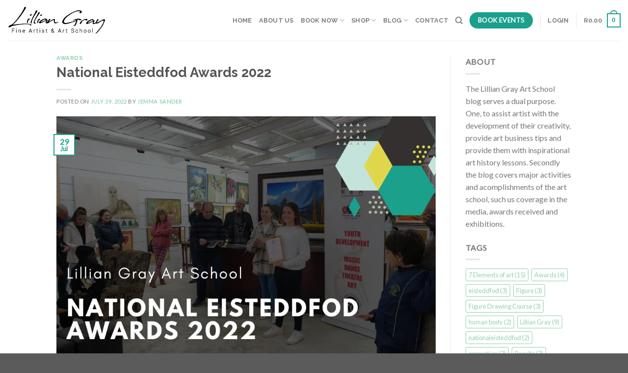

--- FILE ---
content_type: text/html; charset=UTF-8
request_url: https://lilliangray.co.za/national-eisteddfod-awards-2022/
body_size: 49652
content:
<!DOCTYPE html><html lang="en-ZA" prefix="og: https://ogp.me/ns#" class="loading-site no-js"><head><meta charset="UTF-8" /><link rel="profile" href="http://gmpg.org/xfn/11" /><link rel="pingback" href="https://lilliangray.co.za/xmlrpc.php" /> <script>document.documentElement.className = document.documentElement.className + ' yes-js js_active js'</script> <script>(function(html){html.className = html.className.replace(/\bno-js\b/,'js')})(document.documentElement);</script> <meta name="viewport" content="width=device-width, initial-scale=1, maximum-scale=1" /><title>National Eisteddfod Awards 2022 - Lillian Gray - Art School</title><meta name="robots" content="index, follow, max-snippet:-1, max-video-preview:-1, max-image-preview:large"/><link rel="canonical" href="https://lilliangray.co.za/national-eisteddfod-awards-2022/" /><meta property="og:locale" content="en_US" /><meta property="og:type" content="article" /><meta property="og:title" content="National Eisteddfod Awards 2022 - Lillian Gray - Art School" /><meta property="og:description" content="Results of the NEA Young Artists Awards 2022 The 10th National Eisteddfod Academy Young Artists Award Ceremony was held on 23 July 2022 at Alice Arts Gallery in Ruimsig. We [...]" /><meta property="og:url" content="https://lilliangray.co.za/national-eisteddfod-awards-2022/" /><meta property="og:site_name" content="Lillian Gray - Art School" /><meta property="article:tag" content="eisteddfod" /><meta property="article:section" content="Awards" /><meta property="og:updated_time" content="2022-10-11T15:16:15+02:00" /><meta property="og:image" content="https://lilliangray.co.za/wp-content/uploads/2022/07/2.jpg" /><meta property="og:image:secure_url" content="https://lilliangray.co.za/wp-content/uploads/2022/07/2.jpg" /><meta property="og:image:width" content="1013" /><meta property="og:image:height" content="675" /><meta property="og:image:alt" content="Eisteddfod" /><meta property="og:image:type" content="image/jpeg" /><meta property="article:published_time" content="2022-07-29T13:07:04+02:00" /><meta property="article:modified_time" content="2022-10-11T15:16:15+02:00" /><meta name="twitter:card" content="summary_large_image" /><meta name="twitter:title" content="National Eisteddfod Awards 2022 - Lillian Gray - Art School" /><meta name="twitter:description" content="Results of the NEA Young Artists Awards 2022 The 10th National Eisteddfod Academy Young Artists Award Ceremony was held on 23 July 2022 at Alice Arts Gallery in Ruimsig. We [...]" /><meta name="twitter:image" content="https://lilliangray.co.za/wp-content/uploads/2022/07/2.jpg" /><meta name="twitter:label1" content="Written by" /><meta name="twitter:data1" content="Jemma Sander" /><meta name="twitter:label2" content="Time to read" /><meta name="twitter:data2" content="2 minutes" /> <script type="application/ld+json" class="rank-math-schema">{"@context":"https://schema.org","@graph":[{"@type":["ArtGallery","Organization"],"@id":"https://lilliangray.co.za/#organization","name":"Lillian Gray - Fine Art School","url":"https://lilliangray.co.za","logo":{"@type":"ImageObject","@id":"https://lilliangray.co.za/#logo","url":"http://lilliangray.co.za/wp-content/uploads/2020/01/Lillian-Gray-Art-School-Logo-1.png","contentUrl":"http://lilliangray.co.za/wp-content/uploads/2020/01/Lillian-Gray-Art-School-Logo-1.png","caption":"Lillian Gray - Fine Art School","inLanguage":"en-ZA","width":"317","height":"97"},"openingHours":["Monday,Tuesday,Wednesday,Thursday,Friday,Saturday,Sunday 09:00-17:00"],"image":{"@id":"https://lilliangray.co.za/#logo"}},{"@type":"WebSite","@id":"https://lilliangray.co.za/#website","url":"https://lilliangray.co.za","name":"Lillian Gray - Fine Art School","publisher":{"@id":"https://lilliangray.co.za/#organization"},"inLanguage":"en-ZA"},{"@type":"ImageObject","@id":"https://lilliangray.co.za/wp-content/uploads/2022/07/2.jpg","url":"https://lilliangray.co.za/wp-content/uploads/2022/07/2.jpg","width":"1013","height":"675","inLanguage":"en-ZA"},{"@type":"WebPage","@id":"https://lilliangray.co.za/national-eisteddfod-awards-2022/#webpage","url":"https://lilliangray.co.za/national-eisteddfod-awards-2022/","name":"National Eisteddfod Awards 2022 - Lillian Gray - Art School","datePublished":"2022-07-29T13:07:04+02:00","dateModified":"2022-10-11T15:16:15+02:00","isPartOf":{"@id":"https://lilliangray.co.za/#website"},"primaryImageOfPage":{"@id":"https://lilliangray.co.za/wp-content/uploads/2022/07/2.jpg"},"inLanguage":"en-ZA"},{"@type":"Person","@id":"https://lilliangray.co.za/author/jemmasander/","name":"Jemma Sander","url":"https://lilliangray.co.za/author/jemmasander/","image":{"@type":"ImageObject","@id":"https://secure.gravatar.com/avatar/9c1cb5f5d369a2e3efc0cae878533990?s=96&amp;d=mm&amp;r=g","url":"https://secure.gravatar.com/avatar/9c1cb5f5d369a2e3efc0cae878533990?s=96&amp;d=mm&amp;r=g","caption":"Jemma Sander","inLanguage":"en-ZA"},"sameAs":["http://www.lilliangray.co.za"],"worksFor":{"@id":"https://lilliangray.co.za/#organization"}},{"@type":"BlogPosting","headline":"National Eisteddfod Awards 2022 - Lillian Gray - Art School","keywords":"Eisteddfod,Young artists awards,2022,national","datePublished":"2022-07-29T13:07:04+02:00","dateModified":"2022-10-11T15:16:15+02:00","author":{"@id":"https://lilliangray.co.za/author/jemmasander/","name":"Jemma Sander"},"publisher":{"@id":"https://lilliangray.co.za/#organization"},"description":"The 10th National Eisteddfod Academy Young Artists Award Ceremony was held on 23 July 2022 at Alice Arts Gallery in Ruimsig. We had eight of our students go through to the final and two won in their category, receiving the Young Artists Award! Wow, We are proud!","name":"National Eisteddfod Awards 2022 - Lillian Gray - Art School","@id":"https://lilliangray.co.za/national-eisteddfod-awards-2022/#richSnippet","isPartOf":{"@id":"https://lilliangray.co.za/national-eisteddfod-awards-2022/#webpage"},"image":{"@id":"https://lilliangray.co.za/wp-content/uploads/2022/07/2.jpg"},"inLanguage":"en-ZA","mainEntityOfPage":{"@id":"https://lilliangray.co.za/national-eisteddfod-awards-2022/#webpage"}}]}</script> <link rel='dns-prefetch' href='//stats.wp.com' /><link rel='dns-prefetch' href='//cdn.jsdelivr.net' /><link rel='dns-prefetch' href='//www.googletagmanager.com' /><link rel='dns-prefetch' href='//pagead2.googlesyndication.com' /><link rel='prefetch' href='https://lilliangray.co.za/wp-content/themes/flatsome/assets/js/chunk.countup.js?ver=3.16.1' /><link rel='prefetch' href='https://lilliangray.co.za/wp-content/themes/flatsome/assets/js/chunk.sticky-sidebar.js?ver=3.16.1' /><link rel='prefetch' href='https://lilliangray.co.za/wp-content/themes/flatsome/assets/js/chunk.tooltips.js?ver=3.16.1' /><link rel='prefetch' href='https://lilliangray.co.za/wp-content/themes/flatsome/assets/js/chunk.vendors-popups.js?ver=3.16.1' /><link rel='prefetch' href='https://lilliangray.co.za/wp-content/themes/flatsome/assets/js/chunk.vendors-slider.js?ver=3.16.1' /><link rel="alternate" type="application/rss+xml" title="Lillian Gray - Art School &raquo; Feed" href="https://lilliangray.co.za/feed/" /><link rel="alternate" type="application/rss+xml" title="Lillian Gray - Art School &raquo; Comments Feed" href="https://lilliangray.co.za/comments/feed/" /><link rel="alternate" type="text/calendar" title="Lillian Gray - Art School &raquo; iCal Feed" href="https://lilliangray.co.za/calendar/?ical=1" /><link rel="alternate" type="application/rss+xml" title="Lillian Gray - Art School &raquo; National Eisteddfod Awards 2022 Comments Feed" href="https://lilliangray.co.za/national-eisteddfod-awards-2022/feed/" /> <script type="text/javascript">window._wpemojiSettings = {"baseUrl":"https:\/\/s.w.org\/images\/core\/emoji\/14.0.0\/72x72\/","ext":".png","svgUrl":"https:\/\/s.w.org\/images\/core\/emoji\/14.0.0\/svg\/","svgExt":".svg","source":{"concatemoji":"https:\/\/lilliangray.co.za\/wp-includes\/js\/wp-emoji-release.min.js?ver=6.3.7"}};
/*! This file is auto-generated */
!function(i,n){var o,s,e;function c(e){try{var t={supportTests:e,timestamp:(new Date).valueOf()};sessionStorage.setItem(o,JSON.stringify(t))}catch(e){}}function p(e,t,n){e.clearRect(0,0,e.canvas.width,e.canvas.height),e.fillText(t,0,0);var t=new Uint32Array(e.getImageData(0,0,e.canvas.width,e.canvas.height).data),r=(e.clearRect(0,0,e.canvas.width,e.canvas.height),e.fillText(n,0,0),new Uint32Array(e.getImageData(0,0,e.canvas.width,e.canvas.height).data));return t.every(function(e,t){return e===r[t]})}function u(e,t,n){switch(t){case"flag":return n(e,"\ud83c\udff3\ufe0f\u200d\u26a7\ufe0f","\ud83c\udff3\ufe0f\u200b\u26a7\ufe0f")?!1:!n(e,"\ud83c\uddfa\ud83c\uddf3","\ud83c\uddfa\u200b\ud83c\uddf3")&&!n(e,"\ud83c\udff4\udb40\udc67\udb40\udc62\udb40\udc65\udb40\udc6e\udb40\udc67\udb40\udc7f","\ud83c\udff4\u200b\udb40\udc67\u200b\udb40\udc62\u200b\udb40\udc65\u200b\udb40\udc6e\u200b\udb40\udc67\u200b\udb40\udc7f");case"emoji":return!n(e,"\ud83e\udef1\ud83c\udffb\u200d\ud83e\udef2\ud83c\udfff","\ud83e\udef1\ud83c\udffb\u200b\ud83e\udef2\ud83c\udfff")}return!1}function f(e,t,n){var r="undefined"!=typeof WorkerGlobalScope&&self instanceof WorkerGlobalScope?new OffscreenCanvas(300,150):i.createElement("canvas"),a=r.getContext("2d",{willReadFrequently:!0}),o=(a.textBaseline="top",a.font="600 32px Arial",{});return e.forEach(function(e){o[e]=t(a,e,n)}),o}function t(e){var t=i.createElement("script");t.src=e,t.defer=!0,i.head.appendChild(t)}"undefined"!=typeof Promise&&(o="wpEmojiSettingsSupports",s=["flag","emoji"],n.supports={everything:!0,everythingExceptFlag:!0},e=new Promise(function(e){i.addEventListener("DOMContentLoaded",e,{once:!0})}),new Promise(function(t){var n=function(){try{var e=JSON.parse(sessionStorage.getItem(o));if("object"==typeof e&&"number"==typeof e.timestamp&&(new Date).valueOf()<e.timestamp+604800&&"object"==typeof e.supportTests)return e.supportTests}catch(e){}return null}();if(!n){if("undefined"!=typeof Worker&&"undefined"!=typeof OffscreenCanvas&&"undefined"!=typeof URL&&URL.createObjectURL&&"undefined"!=typeof Blob)try{var e="postMessage("+f.toString()+"("+[JSON.stringify(s),u.toString(),p.toString()].join(",")+"));",r=new Blob([e],{type:"text/javascript"}),a=new Worker(URL.createObjectURL(r),{name:"wpTestEmojiSupports"});return void(a.onmessage=function(e){c(n=e.data),a.terminate(),t(n)})}catch(e){}c(n=f(s,u,p))}t(n)}).then(function(e){for(var t in e)n.supports[t]=e[t],n.supports.everything=n.supports.everything&&n.supports[t],"flag"!==t&&(n.supports.everythingExceptFlag=n.supports.everythingExceptFlag&&n.supports[t]);n.supports.everythingExceptFlag=n.supports.everythingExceptFlag&&!n.supports.flag,n.DOMReady=!1,n.readyCallback=function(){n.DOMReady=!0}}).then(function(){return e}).then(function(){var e;n.supports.everything||(n.readyCallback(),(e=n.source||{}).concatemoji?t(e.concatemoji):e.wpemoji&&e.twemoji&&(t(e.twemoji),t(e.wpemoji)))}))}((window,document),window._wpemojiSettings);</script> <style type="text/css">img.wp-smiley,
img.emoji {
	display: inline !important;
	border: none !important;
	box-shadow: none !important;
	height: 1em !important;
	width: 1em !important;
	margin: 0 0.07em !important;
	vertical-align: -0.1em !important;
	background: none !important;
	padding: 0 !important;
}</style><style id='wp-block-library-inline-css' type='text/css'>:root{--wp-admin-theme-color:#007cba;--wp-admin-theme-color--rgb:0,124,186;--wp-admin-theme-color-darker-10:#006ba1;--wp-admin-theme-color-darker-10--rgb:0,107,161;--wp-admin-theme-color-darker-20:#005a87;--wp-admin-theme-color-darker-20--rgb:0,90,135;--wp-admin-border-width-focus:2px;--wp-block-synced-color:#7a00df;--wp-block-synced-color--rgb:122,0,223}@media (min-resolution:192dpi){:root{--wp-admin-border-width-focus:1.5px}}.wp-element-button{cursor:pointer}:root{--wp--preset--font-size--normal:16px;--wp--preset--font-size--huge:42px}:root .has-very-light-gray-background-color{background-color:#eee}:root .has-very-dark-gray-background-color{background-color:#313131}:root .has-very-light-gray-color{color:#eee}:root .has-very-dark-gray-color{color:#313131}:root .has-vivid-green-cyan-to-vivid-cyan-blue-gradient-background{background:linear-gradient(135deg,#00d084,#0693e3)}:root .has-purple-crush-gradient-background{background:linear-gradient(135deg,#34e2e4,#4721fb 50%,#ab1dfe)}:root .has-hazy-dawn-gradient-background{background:linear-gradient(135deg,#faaca8,#dad0ec)}:root .has-subdued-olive-gradient-background{background:linear-gradient(135deg,#fafae1,#67a671)}:root .has-atomic-cream-gradient-background{background:linear-gradient(135deg,#fdd79a,#004a59)}:root .has-nightshade-gradient-background{background:linear-gradient(135deg,#330968,#31cdcf)}:root .has-midnight-gradient-background{background:linear-gradient(135deg,#020381,#2874fc)}.has-regular-font-size{font-size:1em}.has-larger-font-size{font-size:2.625em}.has-normal-font-size{font-size:var(--wp--preset--font-size--normal)}.has-huge-font-size{font-size:var(--wp--preset--font-size--huge)}.has-text-align-center{text-align:center}.has-text-align-left{text-align:left}.has-text-align-right{text-align:right}#end-resizable-editor-section{display:none}.aligncenter{clear:both}.items-justified-left{justify-content:flex-start}.items-justified-center{justify-content:center}.items-justified-right{justify-content:flex-end}.items-justified-space-between{justify-content:space-between}.screen-reader-text{clip:rect(1px,1px,1px,1px);word-wrap:normal!important;border:0;-webkit-clip-path:inset(50%);clip-path:inset(50%);height:1px;margin:-1px;overflow:hidden;padding:0;position:absolute;width:1px}.screen-reader-text:focus{clip:auto!important;background-color:#ddd;-webkit-clip-path:none;clip-path:none;color:#444;display:block;font-size:1em;height:auto;left:5px;line-height:normal;padding:15px 23px 14px;text-decoration:none;top:5px;width:auto;z-index:100000}html :where(.has-border-color){border-style:solid}html :where([style*=border-top-color]){border-top-style:solid}html :where([style*=border-right-color]){border-right-style:solid}html :where([style*=border-bottom-color]){border-bottom-style:solid}html :where([style*=border-left-color]){border-left-style:solid}html :where([style*=border-width]){border-style:solid}html :where([style*=border-top-width]){border-top-style:solid}html :where([style*=border-right-width]){border-right-style:solid}html :where([style*=border-bottom-width]){border-bottom-style:solid}html :where([style*=border-left-width]){border-left-style:solid}html :where(img[class*=wp-image-]){height:auto;max-width:100%}:where(figure){margin:0 0 1em}html :where(.is-position-sticky){--wp-admin--admin-bar--position-offset:var(--wp-admin--admin-bar--height,0px)}@media screen and (max-width:600px){html :where(.is-position-sticky){--wp-admin--admin-bar--position-offset:0px}}</style><style id='classic-theme-styles-inline-css' type='text/css'>/*! This file is auto-generated */
.wp-block-button__link{color:#fff;background-color:#32373c;border-radius:9999px;box-shadow:none;text-decoration:none;padding:calc(.667em + 2px) calc(1.333em + 2px);font-size:1.125em}.wp-block-file__button{background:#32373c;color:#fff;text-decoration:none}</style><link data-optimized="1" rel='stylesheet' id='contact-form-7-signature-addon-css' href='https://lilliangray.co.za/wp-content/litespeed/css/cb1b4643c1f0ffc0124954ca85b2aecf.css?ver=de424' type='text/css' media='all' /><link data-optimized="1" rel='stylesheet' id='contact-form-7-css' href='https://lilliangray.co.za/wp-content/litespeed/css/de6e4c27a85371b64a7cc1af6869bf4f.css?ver=6ee6c' type='text/css' media='all' /><style id='woocommerce-inline-inline-css' type='text/css'>.woocommerce form .form-row .required { visibility: visible; }</style><link data-optimized="1" rel='stylesheet' id='woosb-frontend-css' href='https://lilliangray.co.za/wp-content/litespeed/css/d358a589af2f63285060a091d6973aba.css?ver=c4059' type='text/css' media='all' /><link data-optimized="1" rel='stylesheet' id='flatsome-woocommerce-wishlist-css' href='https://lilliangray.co.za/wp-content/litespeed/css/af5e2a547284f3f9b6d5531e28cf1423.css?ver=fb655' type='text/css' media='all' /><style id='kadence-blocks-global-variables-inline-css' type='text/css'>:root {--global-kb-font-size-sm:clamp(0.8rem, 0.73rem + 0.217vw, 0.9rem);--global-kb-font-size-md:clamp(1.1rem, 0.995rem + 0.326vw, 1.25rem);--global-kb-font-size-lg:clamp(1.75rem, 1.576rem + 0.543vw, 2rem);--global-kb-font-size-xl:clamp(2.25rem, 1.728rem + 1.63vw, 3rem);--global-kb-font-size-xxl:clamp(2.5rem, 1.456rem + 3.26vw, 4rem);--global-kb-font-size-xxxl:clamp(2.75rem, 0.489rem + 7.065vw, 6rem);}:root {--global-palette1: #3182CE;--global-palette2: #2B6CB0;--global-palette3: #1A202C;--global-palette4: #2D3748;--global-palette5: #4A5568;--global-palette6: #718096;--global-palette7: #EDF2F7;--global-palette8: #F7FAFC;--global-palette9: #ffffff;}</style><link data-optimized="1" rel='stylesheet' id='flatsome-main-css' href='https://lilliangray.co.za/wp-content/litespeed/css/142188ee70b341cbd6b5ac9b6c335f82.css?ver=16260' type='text/css' media='all' /><style id='flatsome-main-inline-css' type='text/css'>@font-face {
				font-family: "fl-icons";
				font-display: block;
				src: url(https://lilliangray.co.za/wp-content/themes/flatsome/assets/css/icons/fl-icons.eot?v=3.16.1);
				src:
					url(https://lilliangray.co.za/wp-content/themes/flatsome/assets/css/icons/fl-icons.eot#iefix?v=3.16.1) format("embedded-opentype"),
					url(https://lilliangray.co.za/wp-content/themes/flatsome/assets/css/icons/fl-icons.woff2?v=3.16.1) format("woff2"),
					url(https://lilliangray.co.za/wp-content/themes/flatsome/assets/css/icons/fl-icons.ttf?v=3.16.1) format("truetype"),
					url(https://lilliangray.co.za/wp-content/themes/flatsome/assets/css/icons/fl-icons.woff?v=3.16.1) format("woff"),
					url(https://lilliangray.co.za/wp-content/themes/flatsome/assets/css/icons/fl-icons.svg?v=3.16.1#fl-icons) format("svg");
			}</style><link data-optimized="1" rel='stylesheet' id='flatsome-shop-css' href='https://lilliangray.co.za/wp-content/litespeed/css/c5491d0ab0e3b3618c051764284fab7b.css?ver=0a54d' type='text/css' media='all' /><link data-optimized="1" rel='stylesheet' id='sib-front-css-css' href='https://lilliangray.co.za/wp-content/litespeed/css/82620edbda8a8ba5db24e5998f02448b.css?ver=7b215' type='text/css' media='all' /><link data-optimized="1" rel='stylesheet' id='wp-block-heading-css' href='https://lilliangray.co.za/wp-content/litespeed/css/e5211875bb57828b1e71231dbf90a8da.css?ver=b113a' type='text/css' media='all' /><link data-optimized="1" rel='stylesheet' id='wp-block-paragraph-css' href='https://lilliangray.co.za/wp-content/litespeed/css/c4e02bdfa799f6c9bfc0f51869197d3e.css?ver=b7682' type='text/css' media='all' /><link data-optimized="1" rel='stylesheet' id='wp-block-list-css' href='https://lilliangray.co.za/wp-content/litespeed/css/da3057b47927a0985b0bad4a83ca55fa.css?ver=b6953' type='text/css' media='all' /> <script type="text/javascript">window._nslDOMReady = function (callback) {
                if ( document.readyState === "complete" || document.readyState === "interactive" ) {
                    callback();
                } else {
                    document.addEventListener( "DOMContentLoaded", callback );
                }
            };</script><script data-optimized="1" type='text/javascript' src='https://lilliangray.co.za/wp-content/litespeed/js/d08b1d03d43d64a2d7e38ee99774c028.js?ver=35fa9' id='wp-polyfill-inert-js'></script> <script data-optimized="1" type='text/javascript' src='https://lilliangray.co.za/wp-content/litespeed/js/8aced01b30c9fecf01393890e7885c91.js?ver=78e2f' id='regenerator-runtime-js'></script> <script data-optimized="1" type='text/javascript' src='https://lilliangray.co.za/wp-content/litespeed/js/dd5bb7dfa5a6a0869cf87ec9ea5b4a48.js?ver=45d9a' id='wp-polyfill-js'></script> <script data-optimized="1" type='text/javascript' src='https://lilliangray.co.za/wp-content/litespeed/js/49ce2df1f168abe30d089d6edd41375b.js?ver=e739b' id='wp-hooks-js'></script> <script type='text/javascript' src='https://stats.wp.com/w.js?ver=202604' id='woo-tracks-js'></script> <script id="google-analytics-opt-out-js-after" type="text/javascript">var gaProperty = 'UA-101639330-1';
			var disableStr = 'ga-disable-' + gaProperty;
			if ( document.cookie.indexOf( disableStr + '=true' ) > -1 ) {
				window[disableStr] = true;
			}
			function gaOptout() {
				document.cookie = disableStr + '=true; expires=Thu, 31 Dec 2099 23:59:59 UTC; path=/';
				window[disableStr] = true;
			}</script> <script id="google-analytics-js-after" type="text/javascript">(function(i,s,o,g,r,a,m){i['GoogleAnalyticsObject']=r;i[r]=i[r]||function(){
		(i[r].q=i[r].q||[]).push(arguments)},i[r].l=1*new Date();a=s.createElement(o),
		m=s.getElementsByTagName(o)[0];a.async=1;a.src=g;m.parentNode.insertBefore(a,m)
		})(window,document,'script', '//www.google-analytics.com/analytics.js','ga');ga( 'create', 'UA-101639330-1', 'auto' );(window.gaDevIds=window.gaDevIds||[]).push('dOGY3NW');ga( 'require', 'linkid' );ga( 'set', 'anonymizeIp', true );
		ga( 'set', 'dimension1', 'no' );
ga( 'require', 'ec' );</script> <script data-optimized="1" type='text/javascript' src='https://lilliangray.co.za/wp-content/litespeed/js/79e6a8156e46efe24b369a36b0df92cd.js?ver=d705d' id='contact-form-7-signature-addon-signature-js'></script> <script type='text/javascript' src='https://lilliangray.co.za/wp-includes/js/jquery/jquery.min.js?ver=3.7.0' id='jquery-core-js'></script> <script data-optimized="1" type='text/javascript' src='https://lilliangray.co.za/wp-content/litespeed/js/995276ba08b3e030de876c0ae1efe3ac.js?ver=798c4' id='jquery-migrate-js'></script> <script data-optimized="1" type='text/javascript' src='https://lilliangray.co.za/wp-content/litespeed/js/9082602cd95f1a4049b59919c0a55617.js?ver=40c22' id='contact-form-7-signature-addon-js'></script> <script type='text/javascript' id='sib-front-js-js-extra'>/*  */
var sibErrMsg = {"invalidMail":"Please fill out valid email address","requiredField":"Please fill out required fields","invalidDateFormat":"Please fill out valid date format","invalidSMSFormat":"Please fill out valid phone number"};
var ajax_sib_front_object = {"ajax_url":"https:\/\/lilliangray.co.za\/wp-admin\/admin-ajax.php","ajax_nonce":"d327a5e780","flag_url":"https:\/\/lilliangray.co.za\/wp-content\/plugins\/mailin\/img\/flags\/"};
/*  */</script> <script data-optimized="1" type='text/javascript' src='https://lilliangray.co.za/wp-content/litespeed/js/5a9b4b74405980c146386d9a1e9ca11f.js?ver=4b58a' id='sib-front-js-js'></script> <link rel="https://api.w.org/" href="https://lilliangray.co.za/wp-json/" /><link rel="alternate" type="application/json" href="https://lilliangray.co.za/wp-json/wp/v2/posts/23559" /><link rel="EditURI" type="application/rsd+xml" title="RSD" href="https://lilliangray.co.za/xmlrpc.php?rsd" /><meta name="generator" content="WordPress 6.3.7" /><link rel='shortlink' href='https://lilliangray.co.za/?p=23559' /><link rel="alternate" type="application/json+oembed" href="https://lilliangray.co.za/wp-json/oembed/1.0/embed?url=https%3A%2F%2Flilliangray.co.za%2Fnational-eisteddfod-awards-2022%2F" /><link rel="alternate" type="text/xml+oembed" href="https://lilliangray.co.za/wp-json/oembed/1.0/embed?url=https%3A%2F%2Flilliangray.co.za%2Fnational-eisteddfod-awards-2022%2F&#038;format=xml" /><meta name="generator" content="Site Kit by Google 1.170.0" /><meta name="et-api-version" content="v1"><meta name="et-api-origin" content="https://lilliangray.co.za"><link rel="https://theeventscalendar.com/" href="https://lilliangray.co.za/wp-json/tribe/tickets/v1/" /><meta name="tec-api-version" content="v1"><meta name="tec-api-origin" content="https://lilliangray.co.za"><link rel="alternate" href="https://lilliangray.co.za/wp-json/tribe/events/v1/" /> <script>document.documentElement.className = document.documentElement.className.replace( 'no-js', 'js' );</script> <style>.no-js img.lazyload { display: none; }
			figure.wp-block-image img.lazyloading { min-width: 150px; }
							.lazyload, .lazyloading { opacity: 0; }
				.lazyloaded {
					opacity: 1;
					transition: opacity 400ms;
					transition-delay: 0ms;
				}</style><style>.bg{opacity: 0; transition: opacity 1s; -webkit-transition: opacity 1s;} .bg-loaded{opacity: 1;}</style> <script>(function(w,d,s,l,i){w[l]=w[l]||[];w[l].push({'gtm.start':
new Date().getTime(),event:'gtm.js'});var f=d.getElementsByTagName(s)[0],
j=d.createElement(s),dl=l!='dataLayer'?'&l='+l:'';j.async=true;j.src=
'https://www.googletagmanager.com/gtm.js?id='+i+dl;f.parentNode.insertBefore(j,f);
})(window,document,'script','dataLayer','GTM-N9FTQ4J');</script> 	<noscript><style>.woocommerce-product-gallery{ opacity: 1 !important; }</style></noscript><meta name="google-adsense-platform-account" content="ca-host-pub-2644536267352236"><meta name="google-adsense-platform-domain" content="sitekit.withgoogle.com"> <script async="async" src="https://pagead2.googlesyndication.com/pagead/js/adsbygoogle.js?client=ca-pub-8242822847172009&amp;host=ca-host-pub-2644536267352236" crossorigin="anonymous" type="text/javascript"></script> <style id="uagb-style-conditional-extension">@media (min-width: 1025px){body .uag-hide-desktop.uagb-google-map__wrap,body .uag-hide-desktop{display:none !important}}@media (min-width: 768px) and (max-width: 1024px){body .uag-hide-tab.uagb-google-map__wrap,body .uag-hide-tab{display:none !important}}@media (max-width: 767px){body .uag-hide-mob.uagb-google-map__wrap,body .uag-hide-mob{display:none !important}}</style><link rel="icon" href="https://lilliangray.co.za/wp-content/uploads/2020/03/cropped-cropped-Jimnettes-Favicon-32x32.png" sizes="32x32" /><link rel="icon" href="https://lilliangray.co.za/wp-content/uploads/2020/03/cropped-cropped-Jimnettes-Favicon-192x192.png" sizes="192x192" /><link rel="apple-touch-icon" href="https://lilliangray.co.za/wp-content/uploads/2020/03/cropped-cropped-Jimnettes-Favicon-180x180.png" /><meta name="msapplication-TileImage" content="https://lilliangray.co.za/wp-content/uploads/2020/03/cropped-cropped-Jimnettes-Favicon-270x270.png" /><style id="custom-css" type="text/css">:root {--primary-color: #1aa08d;}.header-main{height: 83px}#logo img{max-height: 83px}#logo{width:200px;}.header-bottom{min-height: 67px}.header-top{min-height: 26px}.transparent .header-main{height: 90px}.transparent #logo img{max-height: 90px}.has-transparent + .page-title:first-of-type,.has-transparent + #main > .page-title,.has-transparent + #main > div > .page-title,.has-transparent + #main .page-header-wrapper:first-of-type .page-title{padding-top: 90px;}.header.show-on-scroll,.stuck .header-main{height:70px!important}.stuck #logo img{max-height: 70px!important}.header-bg-color {background-color: #ffffff}.header-bottom {background-color: #f1f1f1}.header-main .nav > li > a{line-height: 16px }.stuck .header-main .nav > li > a{line-height: 50px }@media (max-width: 549px) {.header-main{height: 70px}#logo img{max-height: 70px}}/* Color */.accordion-title.active, .has-icon-bg .icon .icon-inner,.logo a, .primary.is-underline, .primary.is-link, .badge-outline .badge-inner, .nav-outline > li.active> a,.nav-outline >li.active > a, .cart-icon strong,[data-color='primary'], .is-outline.primary{color: #1aa08d;}/* Color !important */[data-text-color="primary"]{color: #1aa08d!important;}/* Background Color */[data-text-bg="primary"]{background-color: #1aa08d;}/* Background */.scroll-to-bullets a,.featured-title, .label-new.menu-item > a:after, .nav-pagination > li > .current,.nav-pagination > li > span:hover,.nav-pagination > li > a:hover,.has-hover:hover .badge-outline .badge-inner,button[type="submit"], .button.wc-forward:not(.checkout):not(.checkout-button), .button.submit-button, .button.primary:not(.is-outline),.featured-table .title,.is-outline:hover, .has-icon:hover .icon-label,.nav-dropdown-bold .nav-column li > a:hover, .nav-dropdown.nav-dropdown-bold > li > a:hover, .nav-dropdown-bold.dark .nav-column li > a:hover, .nav-dropdown.nav-dropdown-bold.dark > li > a:hover, .header-vertical-menu__opener ,.is-outline:hover, .tagcloud a:hover,.grid-tools a, input[type='submit']:not(.is-form), .box-badge:hover .box-text, input.button.alt,.nav-box > li > a:hover,.nav-box > li.active > a,.nav-pills > li.active > a ,.current-dropdown .cart-icon strong, .cart-icon:hover strong, .nav-line-bottom > li > a:before, .nav-line-grow > li > a:before, .nav-line > li > a:before,.banner, .header-top, .slider-nav-circle .flickity-prev-next-button:hover svg, .slider-nav-circle .flickity-prev-next-button:hover .arrow, .primary.is-outline:hover, .button.primary:not(.is-outline), input[type='submit'].primary, input[type='submit'].primary, input[type='reset'].button, input[type='button'].primary, .badge-inner{background-color: #1aa08d;}/* Border */.nav-vertical.nav-tabs > li.active > a,.scroll-to-bullets a.active,.nav-pagination > li > .current,.nav-pagination > li > span:hover,.nav-pagination > li > a:hover,.has-hover:hover .badge-outline .badge-inner,.accordion-title.active,.featured-table,.is-outline:hover, .tagcloud a:hover,blockquote, .has-border, .cart-icon strong:after,.cart-icon strong,.blockUI:before, .processing:before,.loading-spin, .slider-nav-circle .flickity-prev-next-button:hover svg, .slider-nav-circle .flickity-prev-next-button:hover .arrow, .primary.is-outline:hover{border-color: #1aa08d}.nav-tabs > li.active > a{border-top-color: #1aa08d}.widget_shopping_cart_content .blockUI.blockOverlay:before { border-left-color: #1aa08d }.woocommerce-checkout-review-order .blockUI.blockOverlay:before { border-left-color: #1aa08d }/* Fill */.slider .flickity-prev-next-button:hover svg,.slider .flickity-prev-next-button:hover .arrow{fill: #1aa08d;}/* Focus */.primary:focus-visible, .submit-button:focus-visible, button[type="submit"]:focus-visible { outline-color: #1aa08d!important; }/* Background Color */[data-icon-label]:after, .secondary.is-underline:hover,.secondary.is-outline:hover,.icon-label,.button.secondary:not(.is-outline),.button.alt:not(.is-outline), .badge-inner.on-sale, .button.checkout, .single_add_to_cart_button, .current .breadcrumb-step{ background-color:#72c599; }[data-text-bg="secondary"]{background-color: #72c599;}/* Color */.secondary.is-underline,.secondary.is-link, .secondary.is-outline,.stars a.active, .star-rating:before, .woocommerce-page .star-rating:before,.star-rating span:before, .color-secondary{color: #72c599}/* Color !important */[data-text-color="secondary"]{color: #72c599!important;}/* Border */.secondary.is-outline:hover{border-color:#72c599}/* Focus */.secondary:focus-visible, .alt:focus-visible { outline-color: #72c599!important; }.success.is-underline:hover,.success.is-outline:hover,.success{background-color: #79e82a}.success-color, .success.is-link, .success.is-outline{color: #79e82a;}.success-border{border-color: #79e82a!important;}/* Color !important */[data-text-color="success"]{color: #79e82a!important;}/* Background Color */[data-text-bg="success"]{background-color: #79e82a;}body{font-size: 100%;}body{font-family: Lato, sans-serif;}body {font-weight: 400;font-style: normal;}.nav > li > a {font-family: Raleway, sans-serif;}.mobile-sidebar-levels-2 .nav > li > ul > li > a {font-family: Raleway, sans-serif;}.nav > li > a,.mobile-sidebar-levels-2 .nav > li > ul > li > a {font-weight: 700;font-style: normal;}h1,h2,h3,h4,h5,h6,.heading-font, .off-canvas-center .nav-sidebar.nav-vertical > li > a{font-family: Raleway, sans-serif;}h1,h2,h3,h4,h5,h6,.heading-font,.banner h1,.banner h2 {font-weight: 700;font-style: normal;}.alt-font{font-family: "Dancing Script", sans-serif;}.alt-font {font-weight: 400!important;font-style: normal!important;}a{color: #72c599;}@media screen and (min-width: 550px){.products .box-vertical .box-image{min-width: 247px!important;width: 247px!important;}}.nav-vertical-fly-out > li + li {border-top-width: 1px; border-top-style: solid;}.label-new.menu-item > a:after{content:"New";}.label-hot.menu-item > a:after{content:"Hot";}.label-sale.menu-item > a:after{content:"Sale";}.label-popular.menu-item > a:after{content:"Popular";}</style><style type="text/css" id="wp-custom-css">div.tribe-events-loop{
	max-width:3000px!important}

.tribe-events-page-title{display:none}

.tribe-events-before-html h1 {
    font-size: 150%;
    line-height: 1.5;
}

.grecaptcha-badge {
display: none !important;
}


.wpcf7 p {
padding: 4px!important;
margin: 4px!important; 
padding-top: 4px!important;
}

/*Blog*/
ul ul, ul ol, ol ol, ol ul {
    margin: 1.5em 0 1.5em 3em;
    margin-top: 0em;
    margin-right: 0px;
    margin-bottom: 1em;
	margin-left: 3em;
}
	
.wp-block-image figcaption {
    text-align:center;
		font-size:0.8em;
}

/*Woocomerce product item fix*/
.theme-twentytwenty .wc-block-grid.has-2-columns .wc-block-grid__product, .wc-block-grid.has-2-columns .wc-block-grid__product
{flex: 1 0 40%;}


.theme-twentytwenty .wc-block-grid.has-3-columns .wc-block-grid__product, .wc-block-grid.has-3-columns .wc-block-grid__product {
		max-width: 30%;
}


/*Product height fix*/
.flickity-viewport{
	  margin-bottom:5px;}</style><style id="infinite-scroll-css" type="text/css">.page-load-status,.archive .woocommerce-pagination {display: none;}</style><style id="kirki-inline-styles">/* cyrillic-ext */
@font-face {
  font-family: 'Raleway';
  font-style: normal;
  font-weight: 700;
  font-display: swap;
  src: url(https://lilliangray.co.za/wp-content/fonts/raleway/font) format('woff');
  unicode-range: U+0460-052F, U+1C80-1C8A, U+20B4, U+2DE0-2DFF, U+A640-A69F, U+FE2E-FE2F;
}
/* cyrillic */
@font-face {
  font-family: 'Raleway';
  font-style: normal;
  font-weight: 700;
  font-display: swap;
  src: url(https://lilliangray.co.za/wp-content/fonts/raleway/font) format('woff');
  unicode-range: U+0301, U+0400-045F, U+0490-0491, U+04B0-04B1, U+2116;
}
/* vietnamese */
@font-face {
  font-family: 'Raleway';
  font-style: normal;
  font-weight: 700;
  font-display: swap;
  src: url(https://lilliangray.co.za/wp-content/fonts/raleway/font) format('woff');
  unicode-range: U+0102-0103, U+0110-0111, U+0128-0129, U+0168-0169, U+01A0-01A1, U+01AF-01B0, U+0300-0301, U+0303-0304, U+0308-0309, U+0323, U+0329, U+1EA0-1EF9, U+20AB;
}
/* latin-ext */
@font-face {
  font-family: 'Raleway';
  font-style: normal;
  font-weight: 700;
  font-display: swap;
  src: url(https://lilliangray.co.za/wp-content/fonts/raleway/font) format('woff');
  unicode-range: U+0100-02BA, U+02BD-02C5, U+02C7-02CC, U+02CE-02D7, U+02DD-02FF, U+0304, U+0308, U+0329, U+1D00-1DBF, U+1E00-1E9F, U+1EF2-1EFF, U+2020, U+20A0-20AB, U+20AD-20C0, U+2113, U+2C60-2C7F, U+A720-A7FF;
}
/* latin */
@font-face {
  font-family: 'Raleway';
  font-style: normal;
  font-weight: 700;
  font-display: swap;
  src: url(https://lilliangray.co.za/wp-content/fonts/raleway/font) format('woff');
  unicode-range: U+0000-00FF, U+0131, U+0152-0153, U+02BB-02BC, U+02C6, U+02DA, U+02DC, U+0304, U+0308, U+0329, U+2000-206F, U+20AC, U+2122, U+2191, U+2193, U+2212, U+2215, U+FEFF, U+FFFD;
}/* latin-ext */
@font-face {
  font-family: 'Lato';
  font-style: normal;
  font-weight: 400;
  font-display: swap;
  src: url(https://lilliangray.co.za/wp-content/fonts/lato/font) format('woff');
  unicode-range: U+0100-02BA, U+02BD-02C5, U+02C7-02CC, U+02CE-02D7, U+02DD-02FF, U+0304, U+0308, U+0329, U+1D00-1DBF, U+1E00-1E9F, U+1EF2-1EFF, U+2020, U+20A0-20AB, U+20AD-20C0, U+2113, U+2C60-2C7F, U+A720-A7FF;
}
/* latin */
@font-face {
  font-family: 'Lato';
  font-style: normal;
  font-weight: 400;
  font-display: swap;
  src: url(https://lilliangray.co.za/wp-content/fonts/lato/font) format('woff');
  unicode-range: U+0000-00FF, U+0131, U+0152-0153, U+02BB-02BC, U+02C6, U+02DA, U+02DC, U+0304, U+0308, U+0329, U+2000-206F, U+20AC, U+2122, U+2191, U+2193, U+2212, U+2215, U+FEFF, U+FFFD;
}/* vietnamese */
@font-face {
  font-family: 'Dancing Script';
  font-style: normal;
  font-weight: 400;
  font-display: swap;
  src: url(https://lilliangray.co.za/wp-content/fonts/dancing-script/font) format('woff');
  unicode-range: U+0102-0103, U+0110-0111, U+0128-0129, U+0168-0169, U+01A0-01A1, U+01AF-01B0, U+0300-0301, U+0303-0304, U+0308-0309, U+0323, U+0329, U+1EA0-1EF9, U+20AB;
}
/* latin-ext */
@font-face {
  font-family: 'Dancing Script';
  font-style: normal;
  font-weight: 400;
  font-display: swap;
  src: url(https://lilliangray.co.za/wp-content/fonts/dancing-script/font) format('woff');
  unicode-range: U+0100-02BA, U+02BD-02C5, U+02C7-02CC, U+02CE-02D7, U+02DD-02FF, U+0304, U+0308, U+0329, U+1D00-1DBF, U+1E00-1E9F, U+1EF2-1EFF, U+2020, U+20A0-20AB, U+20AD-20C0, U+2113, U+2C60-2C7F, U+A720-A7FF;
}
/* latin */
@font-face {
  font-family: 'Dancing Script';
  font-style: normal;
  font-weight: 400;
  font-display: swap;
  src: url(https://lilliangray.co.za/wp-content/fonts/dancing-script/font) format('woff');
  unicode-range: U+0000-00FF, U+0131, U+0152-0153, U+02BB-02BC, U+02C6, U+02DA, U+02DC, U+0304, U+0308, U+0329, U+2000-206F, U+20AC, U+2122, U+2191, U+2193, U+2212, U+2215, U+FEFF, U+FFFD;
}</style></head><body class="post-template-default single single-post postid-23559 single-format-standard theme-flatsome woocommerce-no-js tribe-no-js page-template-flatsome-child full-width lightbox nav-dropdown-has-arrow nav-dropdown-has-shadow nav-dropdown-has-border tribe-theme-flatsome"><noscript><iframe
height="0" width="0" style="display:none;visibility:hidden" data-src="https://www.googletagmanager.com/ns.html?id=GTM-N9FTQ4J" class="lazyload" src="[data-uri]"></iframe></noscript><a class="skip-link screen-reader-text" href="#main">Skip to content</a><div id="wrapper"><header id="header" class="header header-full-width has-sticky sticky-jump"><div class="header-wrapper"><div id="masthead" class="header-main "><div class="header-inner flex-row container logo-left medium-logo-center" role="navigation"><div id="logo" class="flex-col logo"><a href="https://lilliangray.co.za/" title="Lillian Gray &#8211; Art School - Art Classes in Johannesburg" rel="home">
<img width="317" height="97"   alt="Lillian Gray &#8211; Art School" data-src="https://lilliangray.co.za/wp-content/uploads/2020/01/Lillian-Gray-Art-School-Logo-1.png" class="header_logo header-logo lazyload" src="[data-uri]" /><noscript><img width="317" height="97" src="https://lilliangray.co.za/wp-content/uploads/2020/01/Lillian-Gray-Art-School-Logo-1.png" class="header_logo header-logo" alt="Lillian Gray &#8211; Art School"/></noscript><img  width="317" height="97"   alt="Lillian Gray &#8211; Art School" data-src="https://lilliangray.co.za/wp-content/uploads/2020/01/Lillian-Gray-Art-School-Logo-1.png" class="header-logo-dark lazyload" src="[data-uri]" /><noscript><img  width="317" height="97" src="https://lilliangray.co.za/wp-content/uploads/2020/01/Lillian-Gray-Art-School-Logo-1.png" class="header-logo-dark" alt="Lillian Gray &#8211; Art School"/></noscript></a></div><div class="flex-col show-for-medium flex-left"><ul class="mobile-nav nav nav-left "><li class="nav-icon has-icon">
<a href="#" data-open="#main-menu" data-pos="center" data-bg="main-menu-overlay" data-color="" class="is-small" aria-label="Menu" aria-controls="main-menu" aria-expanded="false"><i class="icon-menu" ></i>
</a></li></ul></div><div class="flex-col hide-for-medium flex-left
flex-grow"><ul class="header-nav header-nav-main nav nav-left  nav-uppercase" ></ul></div><div class="flex-col hide-for-medium flex-right"><ul class="header-nav header-nav-main nav nav-right  nav-uppercase"><li id="menu-item-306" class="menu-item menu-item-type-post_type menu-item-object-page menu-item-home menu-item-306 menu-item-design-default"><a href="https://lilliangray.co.za/" class="nav-top-link">Home</a></li><li id="menu-item-330" class="menu-item menu-item-type-post_type menu-item-object-page menu-item-330 menu-item-design-default"><a href="https://lilliangray.co.za/about/" class="nav-top-link">About Us</a></li><li id="menu-item-314" class="menu-item menu-item-type-post_type menu-item-object-page menu-item-has-children menu-item-314 menu-item-design-default has-dropdown"><a href="https://lilliangray.co.za/art-classes/" class="nav-top-link" aria-expanded="false" aria-haspopup="menu">Book Now<i class="icon-angle-down" ></i></a><ul class="sub-menu nav-dropdown nav-dropdown-default"><li id="menu-item-15235" class="menu-item menu-item-type-custom menu-item-object-custom menu-item-has-children menu-item-15235 nav-dropdown-col"><a href="http://lilliangray.co.za/art-classes/">Art Classes</a><ul class="sub-menu nav-column nav-dropdown-default"><li id="menu-item-9869" class="menu-item menu-item-type-custom menu-item-object-custom menu-item-9869"><a href="http://lilliangray.co.za/shop/childrens-art-classes/">Children&#8217;s Art Classes</a></li><li id="menu-item-9874" class="menu-item menu-item-type-custom menu-item-object-custom menu-item-9874"><a href="http://lilliangray.co.za/shop/teenage-art-classes/">Teen Art Classes</a></li><li id="menu-item-9877" class="menu-item menu-item-type-custom menu-item-object-custom menu-item-9877"><a href="http://lilliangray.co.za/shop/adult-art-classes/">Adult Art Classes</a></li></ul></li><li id="menu-item-15236" class="menu-item menu-item-type-custom menu-item-object-custom menu-item-has-children menu-item-15236 nav-dropdown-col"><a href="http://lilliangray.co.za/art-events/">Art Events</a><ul class="sub-menu nav-column nav-dropdown-default"><li id="menu-item-11123" class="menu-item menu-item-type-custom menu-item-object-custom menu-item-11123"><a href="https://lilliangray.co.za/product-tag/paint-nights/?orderby=date">Paint Nights</a></li><li id="menu-item-15238" class="menu-item menu-item-type-custom menu-item-object-custom menu-item-15238"><a href="https://lilliangray.co.za/product-category/art-events/holiday-school/?orderby=date">Holiday School</a></li><li id="menu-item-342" class="menu-item menu-item-type-post_type menu-item-object-page menu-item-342"><a href="https://lilliangray.co.za/art-workshops/">Workshops</a></li></ul></li><li id="menu-item-6623" class="menu-item menu-item-type-custom menu-item-object-custom menu-item-has-children menu-item-6623 nav-dropdown-col"><a href="#">Private Events</a><ul class="sub-menu nav-column nav-dropdown-default"><li id="menu-item-6621" class="menu-item menu-item-type-custom menu-item-object-custom menu-item-6621"><a href="/shop/corporate-painting-team-building/">Corporate Team Building</a></li><li id="menu-item-6622" class="menu-item menu-item-type-custom menu-item-object-custom menu-item-6622"><a href="/shop/art-party/">Art Party</a></li><li id="menu-item-6620" class="menu-item menu-item-type-custom menu-item-object-custom menu-item-6620"><a href="/shop/kids-art-party/">Kids Art Party</a></li></ul></li></ul></li><li id="menu-item-1481" class="menu-item menu-item-type-post_type menu-item-object-page menu-item-has-children menu-item-1481 menu-item-design-default has-dropdown"><a href="https://lilliangray.co.za/shop/" class="nav-top-link" aria-expanded="false" aria-haspopup="menu">Shop<i class="icon-angle-down" ></i></a><ul class="sub-menu nav-dropdown nav-dropdown-default"><li id="menu-item-19596" class="menu-item menu-item-type-custom menu-item-object-custom menu-item-has-children menu-item-19596 nav-dropdown-col"><a href="https://lilliangray.co.za/product-category/art-resources/">Art Resources</a><ul class="sub-menu nav-column nav-dropdown-default"><li id="menu-item-23580" class="menu-item menu-item-type-custom menu-item-object-custom menu-item-23580"><a href="https://lilliangray.co.za/product-category/art-resources/afrikaans/">Afrikaans</a></li><li id="menu-item-26171" class="menu-item menu-item-type-post_type menu-item-object-page menu-item-26171"><a href="https://lilliangray.co.za/buy-our-english-worksheets-on-our-teachers-pay-teachers-store/">British English</a></li></ul></li><li id="menu-item-15221" class="menu-item menu-item-type-custom menu-item-object-custom menu-item-has-children menu-item-15221 nav-dropdown-col"><a href="http://lilliangray.co.za/product-category/art-supplies/">Art Supplies</a><ul class="sub-menu nav-column nav-dropdown-default"><li id="menu-item-15222" class="menu-item menu-item-type-custom menu-item-object-custom menu-item-15222"><a href="http://lilliangray.co.za/product-category/art-supplies/acrylic-painting-art-supplies/">Acrylic Painting</a></li><li id="menu-item-15225" class="menu-item menu-item-type-custom menu-item-object-custom menu-item-15225"><a href="http://lilliangray.co.za/product-category/art-supplies/books/">Books</a></li><li id="menu-item-15932" class="menu-item menu-item-type-custom menu-item-object-custom menu-item-15932"><a href="http://lilliangray.co.za/product-category/art-supplies/combo-sets/">Combo Sets</a></li><li id="menu-item-15226" class="menu-item menu-item-type-custom menu-item-object-custom menu-item-15226"><a href="http://lilliangray.co.za/product-category/art-supplies/drawing-art-supplies/">Drawing</a></li><li id="menu-item-15227" class="menu-item menu-item-type-custom menu-item-object-custom menu-item-15227"><a href="http://lilliangray.co.za/product-category/art-supplies/oil-painting-art-supplies/">Oil Painting</a></li><li id="menu-item-15228" class="menu-item menu-item-type-custom menu-item-object-custom menu-item-15228"><a href="http://lilliangray.co.za/product-category/art-supplies/pottery/">Pottery</a></li><li id="menu-item-15230" class="menu-item menu-item-type-custom menu-item-object-custom menu-item-15230"><a href="http://lilliangray.co.za/product-category/art-supplies/printmaking-art-supplies/">Printmaking</a></li><li id="menu-item-15232" class="menu-item menu-item-type-custom menu-item-object-custom menu-item-15232"><a href="http://lilliangray.co.za/product-category/art-supplies/watercolours/">Watercolours</a></li></ul></li></ul></li><li id="menu-item-250" class="menu-item menu-item-type-post_type menu-item-object-page current_page_parent menu-item-has-children menu-item-250 menu-item-design-default has-dropdown"><a href="https://lilliangray.co.za/blog/" class="nav-top-link" aria-expanded="false" aria-haspopup="menu">Blog<i class="icon-angle-down" ></i></a><ul class="sub-menu nav-dropdown nav-dropdown-default"><li id="menu-item-16369" class="menu-item menu-item-type-taxonomy menu-item-object-category menu-item-16369"><a href="https://lilliangray.co.za/category/the-7-elements-of-art/">The 7 Elements of Art</a></li><li id="menu-item-21898" class="menu-item menu-item-type-taxonomy menu-item-object-category menu-item-21898"><a href="https://lilliangray.co.za/category/visual-diary/">Developing a Visual Diary</a></li><li id="menu-item-6833" class="menu-item menu-item-type-taxonomy menu-item-object-category menu-item-6833"><a href="https://lilliangray.co.za/category/drawing-course-by-lillian-gray/">Drawing Course</a></li><li id="menu-item-6610" class="menu-item menu-item-type-taxonomy menu-item-object-category menu-item-6610"><a href="https://lilliangray.co.za/category/art-history/">Art History</a></li><li id="menu-item-6611" class="menu-item menu-item-type-taxonomy menu-item-object-category menu-item-6611"><a href="https://lilliangray.co.za/category/in-the-news/">In the News</a></li><li id="menu-item-6612" class="menu-item menu-item-type-taxonomy menu-item-object-category menu-item-6612"><a href="https://lilliangray.co.za/category/our-exhibitions/">Our Exhibitions</a></li><li id="menu-item-6613" class="menu-item menu-item-type-taxonomy menu-item-object-category current-post-ancestor current-menu-parent current-post-parent menu-item-6613 active"><a href="https://lilliangray.co.za/category/awards/">Awards</a></li><li id="menu-item-6614" class="menu-item menu-item-type-taxonomy menu-item-object-category menu-item-6614"><a href="https://lilliangray.co.za/category/art-business-tips/">Art Business Tips</a></li><li id="menu-item-6615" class="menu-item menu-item-type-taxonomy menu-item-object-category menu-item-6615"><a href="https://lilliangray.co.za/category/kids-art-projects/">Kids Art Projects</a></li><li id="menu-item-6609" class="menu-item menu-item-type-taxonomy menu-item-object-category menu-item-6609"><a href="https://lilliangray.co.za/category/creative-mindset/">Creative Mindset</a></li><li id="menu-item-6616" class="menu-item menu-item-type-taxonomy menu-item-object-category menu-item-6616"><a href="https://lilliangray.co.za/category/art-shopping-lists/">Art Shopping Lists</a></li></ul></li><li id="menu-item-307" class="menu-item menu-item-type-post_type menu-item-object-page menu-item-307 menu-item-design-default"><a href="https://lilliangray.co.za/contact/" class="nav-top-link">Contact</a></li><li class="header-search header-search-dropdown has-icon has-dropdown menu-item-has-children">
<a href="#" aria-label="Search" class="is-small"><i class="icon-search" ></i></a><ul class="nav-dropdown nav-dropdown-default"><li class="header-search-form search-form html relative has-icon"><div class="header-search-form-wrapper"><div class="searchform-wrapper ux-search-box relative is-normal"><form role="search" method="get" class="searchform" action="https://lilliangray.co.za/"><div class="flex-row relative"><div class="flex-col flex-grow">
<label class="screen-reader-text" for="woocommerce-product-search-field-0">Search for:</label>
<input type="search" id="woocommerce-product-search-field-0" class="search-field mb-0" placeholder="Search&hellip;" value="" name="s" />
<input type="hidden" name="post_type" value="product" /></div><div class="flex-col">
<button type="submit" value="Search" class="ux-search-submit submit-button secondary button icon mb-0" aria-label="Submit">
<i class="icon-search" ></i>			</button></div></div><div class="live-search-results text-left z-top"></div></form></div></div></li></ul></li><li class="html header-button-1"><div class="header-button">
<a href="http://lilliangray.co.za/art-events/" class="button primary"  style="border-radius:99px;">
<span>Book Events</span>
</a></div></li><li class="header-divider"></li><li class="account-item has-icon
"
><a href="https://lilliangray.co.za/my-account/"
class="nav-top-link nav-top-not-logged-in "
data-open="#login-form-popup"  >
<span>
Login      </span>
</a></li><li class="header-divider"></li><li class="cart-item has-icon has-dropdown"><a href="https://lilliangray.co.za/cart/" title="Basket" class="header-cart-link is-small"><span class="header-cart-title">
<span class="cart-price"><span class="woocommerce-Price-amount amount"><bdi><span class="woocommerce-Price-currencySymbol">&#82;</span>0.00</bdi></span></span>
</span><span class="cart-icon image-icon">
<strong>0</strong>
</span>
</a><ul class="nav-dropdown nav-dropdown-default"><li class="html widget_shopping_cart"><div class="widget_shopping_cart_content"><p class="woocommerce-mini-cart__empty-message">No products in the basket.</p> <script>(function($) {
				$( document.body ).off('click', '.remove').on( 'click', '.remove', function() {
					ga( 'ec:addProduct', {
						'id': ($(this).data('product_sku')) ? ($(this).data('product_sku')) : ('#' + $(this).data('product_id')),
						'quantity': $(this).parent().parent().find( '.qty' ).val() ? $(this).parent().parent().find( '.qty' ).val() : '1',
					} );
					ga( 'ec:setAction', 'remove' );
					ga( 'send', 'event', 'UX', 'click', 'remove from cart' );
				});
			})(jQuery);</script> </div></li></ul></li></ul></div><div class="flex-col show-for-medium flex-right"><ul class="mobile-nav nav nav-right "><li class="cart-item has-icon"><a href="https://lilliangray.co.za/cart/" class="header-cart-link off-canvas-toggle nav-top-link is-small" data-open="#cart-popup" data-class="off-canvas-cart" title="Basket" data-pos="right">
<span class="cart-icon image-icon">
<strong>0</strong>
</span>
</a><div id="cart-popup" class="mfp-hide widget_shopping_cart"><div class="cart-popup-inner inner-padding"><div class="cart-popup-title text-center"><h4 class="uppercase">Basket</h4><div class="is-divider"></div></div><div class="widget_shopping_cart_content"><p class="woocommerce-mini-cart__empty-message">No products in the basket.</p> <script>(function($) {
				$( document.body ).off('click', '.remove').on( 'click', '.remove', function() {
					ga( 'ec:addProduct', {
						'id': ($(this).data('product_sku')) ? ($(this).data('product_sku')) : ('#' + $(this).data('product_id')),
						'quantity': $(this).parent().parent().find( '.qty' ).val() ? $(this).parent().parent().find( '.qty' ).val() : '1',
					} );
					ga( 'ec:setAction', 'remove' );
					ga( 'send', 'event', 'UX', 'click', 'remove from cart' );
				});
			})(jQuery);</script> </div><div class="cart-sidebar-content relative"></div><div class="payment-icons inline-block"><div class="payment-icon"><svg version="1.1" xmlns="http://www.w3.org/2000/svg" xmlns:xlink="http://www.w3.org/1999/xlink"  viewBox="0 0 64 32">
<path d="M10.781 7.688c-0.251-1.283-1.219-1.688-2.344-1.688h-8.376l-0.061 0.405c5.749 1.469 10.469 4.595 12.595 10.501l-1.813-9.219zM13.125 19.688l-0.531-2.781c-1.096-2.907-3.752-5.594-6.752-6.813l4.219 15.939h5.469l8.157-20.032h-5.501l-5.062 13.688zM27.72 26.061l3.248-20.061h-5.187l-3.251 20.061h5.189zM41.875 5.656c-5.125 0-8.717 2.72-8.749 6.624-0.032 2.877 2.563 4.469 4.531 5.439 2.032 0.968 2.688 1.624 2.688 2.499 0 1.344-1.624 1.939-3.093 1.939-2.093 0-3.219-0.251-4.875-1.032l-0.688-0.344-0.719 4.499c1.219 0.563 3.437 1.064 5.781 1.064 5.437 0.032 8.97-2.688 9.032-6.843 0-2.282-1.405-4-4.376-5.439-1.811-0.904-2.904-1.563-2.904-2.499 0-0.843 0.936-1.72 2.968-1.72 1.688-0.029 2.936 0.314 3.875 0.752l0.469 0.248 0.717-4.344c-1.032-0.406-2.656-0.844-4.656-0.844zM55.813 6c-1.251 0-2.189 0.376-2.72 1.688l-7.688 18.374h5.437c0.877-2.467 1.096-3 1.096-3 0.592 0 5.875 0 6.624 0 0 0 0.157 0.688 0.624 3h4.813l-4.187-20.061h-4zM53.405 18.938c0 0 0.437-1.157 2.064-5.594-0.032 0.032 0.437-1.157 0.688-1.907l0.374 1.72c0.968 4.781 1.189 5.781 1.189 5.781-0.813 0-3.283 0-4.315 0z"></path>
</svg></div><div class="payment-icon"><svg version="1.1" xmlns="http://www.w3.org/2000/svg" xmlns:xlink="http://www.w3.org/1999/xlink"  viewBox="0 0 64 32">
<path d="M42.667-0c-4.099 0-7.836 1.543-10.667 4.077-2.831-2.534-6.568-4.077-10.667-4.077-8.836 0-16 7.163-16 16s7.164 16 16 16c4.099 0 7.835-1.543 10.667-4.077 2.831 2.534 6.568 4.077 10.667 4.077 8.837 0 16-7.163 16-16s-7.163-16-16-16zM11.934 19.828l0.924-5.809-2.112 5.809h-1.188v-5.809l-1.056 5.809h-1.584l1.32-7.657h2.376v4.753l1.716-4.753h2.508l-1.32 7.657h-1.585zM19.327 18.244c-0.088 0.528-0.178 0.924-0.264 1.188v0.396h-1.32v-0.66c-0.353 0.528-0.924 0.792-1.716 0.792-0.442 0-0.792-0.132-1.056-0.396-0.264-0.351-0.396-0.792-0.396-1.32 0-0.792 0.218-1.364 0.66-1.716 0.614-0.44 1.364-0.66 2.244-0.66h0.66v-0.396c0-0.351-0.353-0.528-1.056-0.528-0.442 0-1.012 0.088-1.716 0.264 0.086-0.351 0.175-0.792 0.264-1.32 0.703-0.264 1.32-0.396 1.848-0.396 1.496 0 2.244 0.616 2.244 1.848 0 0.353-0.046 0.749-0.132 1.188-0.089 0.616-0.179 1.188-0.264 1.716zM24.079 15.076c-0.264-0.086-0.66-0.132-1.188-0.132s-0.792 0.177-0.792 0.528c0 0.177 0.044 0.31 0.132 0.396l0.528 0.264c0.792 0.442 1.188 1.012 1.188 1.716 0 1.409-0.838 2.112-2.508 2.112-0.792 0-1.366-0.044-1.716-0.132 0.086-0.351 0.175-0.836 0.264-1.452 0.703 0.177 1.188 0.264 1.452 0.264 0.614 0 0.924-0.175 0.924-0.528 0-0.175-0.046-0.308-0.132-0.396-0.178-0.175-0.396-0.308-0.66-0.396-0.792-0.351-1.188-0.924-1.188-1.716 0-1.407 0.792-2.112 2.376-2.112 0.792 0 1.32 0.045 1.584 0.132l-0.265 1.451zM27.512 15.208h-0.924c0 0.442-0.046 0.838-0.132 1.188 0 0.088-0.022 0.264-0.066 0.528-0.046 0.264-0.112 0.442-0.198 0.528v0.528c0 0.353 0.175 0.528 0.528 0.528 0.175 0 0.35-0.044 0.528-0.132l-0.264 1.452c-0.264 0.088-0.66 0.132-1.188 0.132-0.881 0-1.32-0.44-1.32-1.32 0-0.528 0.086-1.099 0.264-1.716l0.66-4.225h1.584l-0.132 0.924h0.792l-0.132 1.585zM32.66 17.32h-3.3c0 0.442 0.086 0.749 0.264 0.924 0.264 0.264 0.66 0.396 1.188 0.396s1.1-0.175 1.716-0.528l-0.264 1.584c-0.442 0.177-1.012 0.264-1.716 0.264-1.848 0-2.772-0.924-2.772-2.773 0-1.142 0.264-2.024 0.792-2.64 0.528-0.703 1.188-1.056 1.98-1.056 0.703 0 1.274 0.22 1.716 0.66 0.35 0.353 0.528 0.881 0.528 1.584 0.001 0.617-0.046 1.145-0.132 1.585zM35.3 16.132c-0.264 0.97-0.484 2.201-0.66 3.697h-1.716l0.132-0.396c0.35-2.463 0.614-4.4 0.792-5.809h1.584l-0.132 0.924c0.264-0.44 0.528-0.703 0.792-0.792 0.264-0.264 0.528-0.308 0.792-0.132-0.088 0.088-0.31 0.706-0.66 1.848-0.353-0.086-0.661 0.132-0.925 0.66zM41.241 19.697c-0.353 0.177-0.838 0.264-1.452 0.264-0.881 0-1.584-0.308-2.112-0.924-0.528-0.528-0.792-1.32-0.792-2.376 0-1.32 0.35-2.42 1.056-3.3 0.614-0.879 1.496-1.32 2.64-1.32 0.44 0 1.056 0.132 1.848 0.396l-0.264 1.584c-0.528-0.264-1.012-0.396-1.452-0.396-0.707 0-1.235 0.264-1.584 0.792-0.353 0.442-0.528 1.144-0.528 2.112 0 0.616 0.132 1.056 0.396 1.32 0.264 0.353 0.614 0.528 1.056 0.528 0.44 0 0.924-0.132 1.452-0.396l-0.264 1.717zM47.115 15.868c-0.046 0.264-0.066 0.484-0.066 0.66-0.088 0.442-0.178 1.035-0.264 1.782-0.088 0.749-0.178 1.254-0.264 1.518h-1.32v-0.66c-0.353 0.528-0.924 0.792-1.716 0.792-0.442 0-0.792-0.132-1.056-0.396-0.264-0.351-0.396-0.792-0.396-1.32 0-0.792 0.218-1.364 0.66-1.716 0.614-0.44 1.32-0.66 2.112-0.66h0.66c0.086-0.086 0.132-0.218 0.132-0.396 0-0.351-0.353-0.528-1.056-0.528-0.442 0-1.012 0.088-1.716 0.264 0-0.351 0.086-0.792 0.264-1.32 0.703-0.264 1.32-0.396 1.848-0.396 1.496 0 2.245 0.616 2.245 1.848 0.001 0.089-0.021 0.264-0.065 0.529zM49.69 16.132c-0.178 0.528-0.396 1.762-0.66 3.697h-1.716l0.132-0.396c0.35-1.935 0.614-3.872 0.792-5.809h1.584c0 0.353-0.046 0.66-0.132 0.924 0.264-0.44 0.528-0.703 0.792-0.792 0.35-0.175 0.614-0.218 0.792-0.132-0.353 0.442-0.574 1.056-0.66 1.848-0.353-0.086-0.66 0.132-0.925 0.66zM54.178 19.828l0.132-0.528c-0.353 0.442-0.838 0.66-1.452 0.66-0.707 0-1.188-0.218-1.452-0.66-0.442-0.614-0.66-1.232-0.66-1.848 0-1.142 0.308-2.067 0.924-2.773 0.44-0.703 1.056-1.056 1.848-1.056 0.528 0 1.056 0.264 1.584 0.792l0.264-2.244h1.716l-1.32 7.657h-1.585zM16.159 17.98c0 0.442 0.175 0.66 0.528 0.66 0.35 0 0.614-0.132 0.792-0.396 0.264-0.264 0.396-0.66 0.396-1.188h-0.397c-0.881 0-1.32 0.31-1.32 0.924zM31.076 15.076c-0.088 0-0.178-0.043-0.264-0.132h-0.264c-0.528 0-0.881 0.353-1.056 1.056h1.848v-0.396l-0.132-0.264c-0.001-0.086-0.047-0.175-0.133-0.264zM43.617 17.98c0 0.442 0.175 0.66 0.528 0.66 0.35 0 0.614-0.132 0.792-0.396 0.264-0.264 0.396-0.66 0.396-1.188h-0.396c-0.881 0-1.32 0.31-1.32 0.924zM53.782 15.076c-0.353 0-0.66 0.22-0.924 0.66-0.178 0.264-0.264 0.749-0.264 1.452 0 0.792 0.264 1.188 0.792 1.188 0.35 0 0.66-0.175 0.924-0.528 0.264-0.351 0.396-0.879 0.396-1.584-0.001-0.792-0.311-1.188-0.925-1.188z"></path>
</svg></div><div class="payment-icon"><svg version="1.1" xmlns="http://www.w3.org/2000/svg" xmlns:xlink="http://www.w3.org/1999/xlink"  viewBox="0 0 64 32">
<path d="M53.071-0c0.936 0 1.717 0.339 2.342 1.014 0.676 0.625 1.014 1.405 1.014 2.342v25.288c0 0.936-0.339 1.717-1.014 2.342-0.625 0.677-1.405 1.014-2.342 1.014h-42.143c-0.936 0-1.717-0.338-2.342-1.014-0.676-0.625-1.014-1.405-1.014-2.342v-25.288c0-0.936 0.338-1.717 1.014-2.342 0.625-0.675 1.405-1.014 2.342-1.014h42.143zM10.929 2.653c-0.26 0-0.417 0.078-0.468 0.234-0.156 0.156-0.234 0.312-0.234 0.468v4.683h43.547v-4.683c0-0.156-0.078-0.312-0.234-0.468-0.053-0.156-0.209-0.234-0.468-0.234h-42.142zM53.071 29.346c0.26 0 0.416-0.078 0.468-0.234 0.156-0.156 0.234-0.312 0.234-0.468v-12.644h-43.548v12.644c0 0.156 0.078 0.312 0.234 0.468 0.051 0.156 0.207 0.234 0.468 0.234h42.143zM12.88 26.692v-2.732h5.386v2.732h-5.386zM20.919 26.692v-2.732h7.961v2.732h-7.961z"></path>
</svg></div><div class="payment-icon"><svg version="1.1" xmlns="http://www.w3.org/2000/svg" xmlns:xlink="http://www.w3.org/1999/xlink"  viewBox="0 0 64 32">
<path d="M28.737 15.19v-1.378h-5.295c-2.604 0-3.82 0.892-3.82 2.273 0 1.265 1.172 2.383 4.168 2.383 3.689 0 4.947-0.337 4.947-3.278zM17.41 5.957l-1.868 1.885c-1.738-1.044-3.517-1.752-5.905-1.752-2.821 0-3.776 0.968-3.776 2.273 0 0.819 0.694 1.638 2.908 1.789l3.647 0.222c2.25 0.129 3.832 0.774 4.86 1.757 1.2-1.025 2.985-1.676 5.343-1.676h6.12v-1.923c0-1.789-1.345-2.422-4.515-2.422-2.3 0-3.801 0.678-4.959 1.747l-1.853-1.899zM50.34 10.745h10.234c0-3.275-2.437-4.9-5.135-4.9s-5.098 1.596-5.098 4.9zM35.022 12.188c0.040 3.088 0.090 3.574 0.893 4.44 0.626 0.676 1.983 1.468 3.816 1.468 1.788 0 2.949-0.791 3.577-1.468 0.804-0.865 0.895-1.391 0.895-4.44 0-3.084-0.090-3.613-0.895-4.476-0.628-0.677-1.789-1.468-3.577-1.468-1.834 0-3.19 0.791-3.816 1.468-0.803 0.864-0.935 1.367-0.893 4.476zM32.235 5.388c0.141-0.182 0.3-0.365 0.475-0.562 0.997-1.080 2.953-2.308 5.816-2.308 2.259 0 4.039 0.744 5.688 2.235v-2.011h4.426v2.070c1.755-1.649 4.115-2.292 6.323-2.292 4.842 0 9.011 3.317 9.037 8.892 0.006 0.954-0.107 2.658-0.107 2.658l-13.558 0.006c0 3.080 2.101 4.243 5.131 4.243 1.685 0 3.826-0.771 5.124-1.919l2.97 2.157c-2.164 2.152-5.068 3.324-8.010 3.324-2.42 0-5.021-0.566-6.911-2.291v1.591c0 5.699-4.514 8.307-9.547 8.307-2.822 0-5.688-1.267-7.64-3.166l3.428-2.346c1.087 0.931 2.605 1.713 4.298 1.713 2.952 0 5.036-1.453 5.036-4.098v-1.937c-1.389 1.303-3.429 2.197-5.688 2.197-2.477 0-4.275-0.92-5.361-1.868v1.916h-4.428v-1.93h-0.085c-0.912 1.304-2.431 1.899-5.427 1.899-2.799 0-4.932-0.813-6.25-2.119-1.649 1.361-4.276 2.099-7.295 2.099-3.56 0-6.859-1.117-9.681-3.389l3.082-2.607c1.91 1.599 3.993 2.422 6.946 2.422 2.519 0 4.34-0.822 4.34-2.422 0-1.342-1.171-1.751-2.691-1.863l-3.907-0.298c-3.646-0.261-6.337-2.123-6.337-5.363 0-3.837 3.558-5.812 8.204-5.812 3.356 0 5.76 0.759 7.757 1.983 1.62-1.452 3.747-1.963 6.613-1.963 3.819-0.001 6.799 0.773 8.23 2.852z"></path>
</svg></div></div></div></div></li></ul></div></div><div class="container"><div class="top-divider full-width"></div></div></div><div class="header-bg-container fill"><div class="header-bg-image fill"></div><div class="header-bg-color fill"></div></div></div></header><main id="main" class=""><div id="content" class="blog-wrapper blog-single page-wrapper"><div class="row row-large row-divided "><div class="large-9 col"><article id="post-23559" class="post-23559 post type-post status-publish format-standard has-post-thumbnail hentry category-awards tag-eisteddfod"><div class="article-inner "><header class="entry-header"><div class="entry-header-text entry-header-text-top text-left"><h6 class="entry-category is-xsmall"><a href="https://lilliangray.co.za/category/awards/" rel="category tag">Awards</a></h6><h1 class="entry-title">National Eisteddfod Awards 2022</h1><div class="entry-divider is-divider small"></div><div class="entry-meta uppercase is-xsmall">
<span class="posted-on">Posted on <a href="https://lilliangray.co.za/national-eisteddfod-awards-2022/" rel="bookmark"><time class="entry-date published" datetime="2022-07-29T13:07:04+02:00">July 29, 2022</time><time class="updated" datetime="2022-10-11T15:16:15+02:00">October 11, 2022</time></a></span><span class="byline"> by <span class="meta-author vcard"><a class="url fn n" href="https://lilliangray.co.za/author/jemmasander/">Jemma Sander</a></span></span></div></div><div class="entry-image relative">
<a href="https://lilliangray.co.za/national-eisteddfod-awards-2022/">
<img width="1013" height="675" src="data:image/svg+xml,%3Csvg%20viewBox%3D%220%200%201013%20675%22%20xmlns%3D%22http%3A%2F%2Fwww.w3.org%2F2000%2Fsvg%22%3E%3C%2Fsvg%3E" data-src="https://lilliangray.co.za/wp-content/uploads/2022/07/2.jpg" class="lazy-load attachment-large size-large wp-post-image" alt="" decoding="async" fetchpriority="high" srcset="" data-srcset="https://lilliangray.co.za/wp-content/uploads/2022/07/2.jpg 1013w, https://lilliangray.co.za/wp-content/uploads/2022/07/2-510x340.jpg 510w, https://lilliangray.co.za/wp-content/uploads/2022/07/2-600x400.jpg 600w, https://lilliangray.co.za/wp-content/uploads/2022/07/2-768x512.jpg 768w" sizes="(max-width: 1013px) 100vw, 1013px" /></a><div class="badge absolute top post-date badge-outline"><div class="badge-inner">
<span class="post-date-day">29</span><br>
<span class="post-date-month is-small">Jul</span></div></div></div></header><div class="entry-content single-page"><h1 class="wp-block-heading"><strong>Results of the NEA Young Artists Awards 2022 </strong></h1><p><strong>The 10th National Eisteddfod Academy Young Artists Award Ceremony was held on 23 July 2022 at Alice Arts Gallery in Ruimsig.  We had eight of our students go through to the final and two won in their category, receiving the Young Artists Award!</strong> <strong>Wow, We are proud!</strong></p><p>All participants were required to submit the same artwork that received a Diploma award during the Nationals the previous year.  They were competing in Creative Arts Entry Level and Junior Gr 4-7<strong> in Drawing, Sculpture Printmaking and Photography. </strong></p><figure class="wp-block-gallery columns-1 is-cropped wp-block-gallery-1 is-layout-flex wp-block-gallery-is-layout-flex"><ul class="blocks-gallery-grid"><li class="blocks-gallery-item"><figure><img decoding="async" width="1067" height="800" src="data:image/svg+xml,%3Csvg%20viewBox%3D%220%200%201067%20800%22%20xmlns%3D%22http%3A%2F%2Fwww.w3.org%2F2000%2Fsvg%22%3E%3C%2Fsvg%3E" data-src="https://lilliangray.co.za/wp-content/uploads/2022/07/WhatsApp-Image-2022-07-25-at-8.30.10-AM-3-1067x800.jpeg" alt="" data-id="23632" data-full-url="https://lilliangray.co.za/wp-content/uploads/2022/07/WhatsApp-Image-2022-07-25-at-8.30.10-AM-3.jpeg" data-link="https://lilliangray.co.za/?attachment_id=23632#main" class="lazy-load wp-image-23632" srcset="" data-srcset="https://lilliangray.co.za/wp-content/uploads/2022/07/WhatsApp-Image-2022-07-25-at-8.30.10-AM-3-1067x800.jpeg 1067w, https://lilliangray.co.za/wp-content/uploads/2022/07/WhatsApp-Image-2022-07-25-at-8.30.10-AM-3-510x383.jpeg 510w, https://lilliangray.co.za/wp-content/uploads/2022/07/WhatsApp-Image-2022-07-25-at-8.30.10-AM-3-533x400.jpeg 533w, https://lilliangray.co.za/wp-content/uploads/2022/07/WhatsApp-Image-2022-07-25-at-8.30.10-AM-3-768x576.jpeg 768w, https://lilliangray.co.za/wp-content/uploads/2022/07/WhatsApp-Image-2022-07-25-at-8.30.10-AM-3.jpeg 1280w" sizes="(max-width: 1067px) 100vw, 1067px" /></figure></li></ul></figure><h2 class="has-text-align-left wp-block-heading">Lillian Gray Art School was well represented by our talented kiddos!</h2><p>It was another proud moment for us to see our students walk up to accept their Certificates awarded to them for being selected as Semi-Finalist in their category. All their hard work throughout the year was worth it.</p><p>We strongly believe in exposing our students to various art competitions. They develop perseverance and confidence. They get the opportunity to learn how to deal with success and failure. <strong>They grow as artists!</strong></p><p>These skills will truly assist them in life, no matter what career they end up in or the daily challenges they will face.</p><figure class="wp-block-gallery columns-3 is-cropped wp-block-gallery-3 is-layout-flex wp-block-gallery-is-layout-flex"><ul class="blocks-gallery-grid"><li class="blocks-gallery-item"><figure><img decoding="async" width="1067" height="800" src="data:image/svg+xml,%3Csvg%20viewBox%3D%220%200%201067%20800%22%20xmlns%3D%22http%3A%2F%2Fwww.w3.org%2F2000%2Fsvg%22%3E%3C%2Fsvg%3E" data-src="https://lilliangray.co.za/wp-content/uploads/2022/07/WhatsApp-Image-2022-07-25-at-8.30.13-AM-1-1067x800.jpeg" alt="" data-id="23686" data-full-url="https://lilliangray.co.za/wp-content/uploads/2022/07/WhatsApp-Image-2022-07-25-at-8.30.13-AM-1.jpeg" data-link="https://lilliangray.co.za/?attachment_id=23686#main" class="lazy-load wp-image-23686" srcset="" data-srcset="https://lilliangray.co.za/wp-content/uploads/2022/07/WhatsApp-Image-2022-07-25-at-8.30.13-AM-1-1067x800.jpeg 1067w, https://lilliangray.co.za/wp-content/uploads/2022/07/WhatsApp-Image-2022-07-25-at-8.30.13-AM-1-510x383.jpeg 510w, https://lilliangray.co.za/wp-content/uploads/2022/07/WhatsApp-Image-2022-07-25-at-8.30.13-AM-1-533x400.jpeg 533w, https://lilliangray.co.za/wp-content/uploads/2022/07/WhatsApp-Image-2022-07-25-at-8.30.13-AM-1-768x576.jpeg 768w, https://lilliangray.co.za/wp-content/uploads/2022/07/WhatsApp-Image-2022-07-25-at-8.30.13-AM-1.jpeg 1280w" sizes="(max-width: 1067px) 100vw, 1067px" /></figure></li><li class="blocks-gallery-item"><figure><img decoding="async" width="1067" height="800" src="data:image/svg+xml,%3Csvg%20viewBox%3D%220%200%201067%20800%22%20xmlns%3D%22http%3A%2F%2Fwww.w3.org%2F2000%2Fsvg%22%3E%3C%2Fsvg%3E" data-src="https://lilliangray.co.za/wp-content/uploads/2022/07/WhatsApp-Image-2022-07-25-at-8.30.13-AM-1067x800.jpeg" alt="" data-id="23687" data-full-url="https://lilliangray.co.za/wp-content/uploads/2022/07/WhatsApp-Image-2022-07-25-at-8.30.13-AM.jpeg" data-link="https://lilliangray.co.za/?attachment_id=23687#main" class="lazy-load wp-image-23687" srcset="" data-srcset="https://lilliangray.co.za/wp-content/uploads/2022/07/WhatsApp-Image-2022-07-25-at-8.30.13-AM-1067x800.jpeg 1067w, https://lilliangray.co.za/wp-content/uploads/2022/07/WhatsApp-Image-2022-07-25-at-8.30.13-AM-510x383.jpeg 510w, https://lilliangray.co.za/wp-content/uploads/2022/07/WhatsApp-Image-2022-07-25-at-8.30.13-AM-533x400.jpeg 533w, https://lilliangray.co.za/wp-content/uploads/2022/07/WhatsApp-Image-2022-07-25-at-8.30.13-AM-768x576.jpeg 768w, https://lilliangray.co.za/wp-content/uploads/2022/07/WhatsApp-Image-2022-07-25-at-8.30.13-AM.jpeg 1280w" sizes="(max-width: 1067px) 100vw, 1067px" /></figure></li><li class="blocks-gallery-item"><figure><img decoding="async" width="1067" height="800" src="data:image/svg+xml,%3Csvg%20viewBox%3D%220%200%201067%20800%22%20xmlns%3D%22http%3A%2F%2Fwww.w3.org%2F2000%2Fsvg%22%3E%3C%2Fsvg%3E" data-src="https://lilliangray.co.za/wp-content/uploads/2022/07/WhatsApp-Image-2022-07-25-at-8.30.14-AM-1067x800.jpeg" alt="" data-id="23688" data-full-url="https://lilliangray.co.za/wp-content/uploads/2022/07/WhatsApp-Image-2022-07-25-at-8.30.14-AM.jpeg" data-link="https://lilliangray.co.za/?attachment_id=23688#main" class="lazy-load wp-image-23688" srcset="" data-srcset="https://lilliangray.co.za/wp-content/uploads/2022/07/WhatsApp-Image-2022-07-25-at-8.30.14-AM-1067x800.jpeg 1067w, https://lilliangray.co.za/wp-content/uploads/2022/07/WhatsApp-Image-2022-07-25-at-8.30.14-AM-510x383.jpeg 510w, https://lilliangray.co.za/wp-content/uploads/2022/07/WhatsApp-Image-2022-07-25-at-8.30.14-AM-533x400.jpeg 533w, https://lilliangray.co.za/wp-content/uploads/2022/07/WhatsApp-Image-2022-07-25-at-8.30.14-AM-768x576.jpeg 768w, https://lilliangray.co.za/wp-content/uploads/2022/07/WhatsApp-Image-2022-07-25-at-8.30.14-AM.jpeg 1280w" sizes="(max-width: 1067px) 100vw, 1067px" /></figure></li><li class="blocks-gallery-item"><figure><img decoding="async" width="1067" height="800" src="data:image/svg+xml,%3Csvg%20viewBox%3D%220%200%201067%20800%22%20xmlns%3D%22http%3A%2F%2Fwww.w3.org%2F2000%2Fsvg%22%3E%3C%2Fsvg%3E" data-src="https://lilliangray.co.za/wp-content/uploads/2022/07/WhatsApp-Image-2022-07-25-at-8.30.58-AM-1067x800.jpeg" alt="" data-id="23689" data-full-url="https://lilliangray.co.za/wp-content/uploads/2022/07/WhatsApp-Image-2022-07-25-at-8.30.58-AM.jpeg" data-link="https://lilliangray.co.za/?attachment_id=23689#main" class="lazy-load wp-image-23689" srcset="" data-srcset="https://lilliangray.co.za/wp-content/uploads/2022/07/WhatsApp-Image-2022-07-25-at-8.30.58-AM-1067x800.jpeg 1067w, https://lilliangray.co.za/wp-content/uploads/2022/07/WhatsApp-Image-2022-07-25-at-8.30.58-AM-510x383.jpeg 510w, https://lilliangray.co.za/wp-content/uploads/2022/07/WhatsApp-Image-2022-07-25-at-8.30.58-AM-533x400.jpeg 533w, https://lilliangray.co.za/wp-content/uploads/2022/07/WhatsApp-Image-2022-07-25-at-8.30.58-AM-768x576.jpeg 768w, https://lilliangray.co.za/wp-content/uploads/2022/07/WhatsApp-Image-2022-07-25-at-8.30.58-AM.jpeg 1280w" sizes="(max-width: 1067px) 100vw, 1067px" /></figure></li></ul></figure><h2 class="wp-block-heading">OVERALL CATEGORY WINNERS &#8211; YOUNG ARTISTS AWARD 2022</h2><p>Our hearts are bursting with pride for Clara and Joshua&#8217;s awesome achievements.  They are both dedicated artists and defiantly deserve all the praise and awards. Both are currently settled in Germany. Their awards will be with them in their new home soon.</p><ul><li>Clara Rabe &#8211; Fine Arts Sculptures Entry Level Grade 3</li><li>Joshua Rabe &#8211; Photography Creative Arts Junior Grade 6</li></ul><figure class="wp-block-gallery columns-2 is-cropped wp-block-gallery-5 is-layout-flex wp-block-gallery-is-layout-flex"><ul class="blocks-gallery-grid"><li class="blocks-gallery-item"><figure><img decoding="async" width="1067" height="800" src="data:image/svg+xml,%3Csvg%20viewBox%3D%220%200%201067%20800%22%20xmlns%3D%22http%3A%2F%2Fwww.w3.org%2F2000%2Fsvg%22%3E%3C%2Fsvg%3E" data-src="https://lilliangray.co.za/wp-content/uploads/2022/07/WhatsApp-Image-2022-07-25-at-8.44.10-AM-1067x800.jpeg" alt="" data-id="23592" data-link="https://lilliangray.co.za/?attachment_id=23592#main" class="lazy-load wp-image-23592" srcset="" data-srcset="https://lilliangray.co.za/wp-content/uploads/2022/07/WhatsApp-Image-2022-07-25-at-8.44.10-AM-1067x800.jpeg 1067w, https://lilliangray.co.za/wp-content/uploads/2022/07/WhatsApp-Image-2022-07-25-at-8.44.10-AM-510x383.jpeg 510w, https://lilliangray.co.za/wp-content/uploads/2022/07/WhatsApp-Image-2022-07-25-at-8.44.10-AM-533x400.jpeg 533w, https://lilliangray.co.za/wp-content/uploads/2022/07/WhatsApp-Image-2022-07-25-at-8.44.10-AM-768x576.jpeg 768w, https://lilliangray.co.za/wp-content/uploads/2022/07/WhatsApp-Image-2022-07-25-at-8.44.10-AM-1536x1152.jpeg 1536w, https://lilliangray.co.za/wp-content/uploads/2022/07/WhatsApp-Image-2022-07-25-at-8.44.10-AM.jpeg 1600w" sizes="(max-width: 1067px) 100vw, 1067px" /></figure></li><li class="blocks-gallery-item"><figure><img decoding="async" width="1067" height="800" src="data:image/svg+xml,%3Csvg%20viewBox%3D%220%200%201067%20800%22%20xmlns%3D%22http%3A%2F%2Fwww.w3.org%2F2000%2Fsvg%22%3E%3C%2Fsvg%3E" data-src="https://lilliangray.co.za/wp-content/uploads/2022/07/WhatsApp-Image-2022-07-25-at-8.44.11-AM-1067x800.jpeg" alt="" data-id="23593" data-link="https://lilliangray.co.za/?attachment_id=23593#main" class="lazy-load wp-image-23593" srcset="" data-srcset="https://lilliangray.co.za/wp-content/uploads/2022/07/WhatsApp-Image-2022-07-25-at-8.44.11-AM-1067x800.jpeg 1067w, https://lilliangray.co.za/wp-content/uploads/2022/07/WhatsApp-Image-2022-07-25-at-8.44.11-AM-510x383.jpeg 510w, https://lilliangray.co.za/wp-content/uploads/2022/07/WhatsApp-Image-2022-07-25-at-8.44.11-AM-533x400.jpeg 533w, https://lilliangray.co.za/wp-content/uploads/2022/07/WhatsApp-Image-2022-07-25-at-8.44.11-AM-768x576.jpeg 768w, https://lilliangray.co.za/wp-content/uploads/2022/07/WhatsApp-Image-2022-07-25-at-8.44.11-AM-1536x1152.jpeg 1536w, https://lilliangray.co.za/wp-content/uploads/2022/07/WhatsApp-Image-2022-07-25-at-8.44.11-AM.jpeg 1600w" sizes="(max-width: 1067px) 100vw, 1067px" /></figure></li></ul></figure><figure class="wp-block-gallery columns-4 is-cropped wp-block-gallery-7 is-layout-flex wp-block-gallery-is-layout-flex"><ul class="blocks-gallery-grid"><li class="blocks-gallery-item"><figure><img decoding="async" width="600" height="800" src="data:image/svg+xml,%3Csvg%20viewBox%3D%220%200%20600%20800%22%20xmlns%3D%22http%3A%2F%2Fwww.w3.org%2F2000%2Fsvg%22%3E%3C%2Fsvg%3E" data-src="https://lilliangray.co.za/wp-content/uploads/2022/07/291736116_10159892473486826_7446378925059032734_n-600x800.jpg" alt="" data-id="23654" data-link="https://lilliangray.co.za/?attachment_id=23654#main" class="lazy-load wp-image-23654" srcset="" data-srcset="https://lilliangray.co.za/wp-content/uploads/2022/07/291736116_10159892473486826_7446378925059032734_n-600x800.jpg 600w, https://lilliangray.co.za/wp-content/uploads/2022/07/291736116_10159892473486826_7446378925059032734_n-510x680.jpg 510w, https://lilliangray.co.za/wp-content/uploads/2022/07/291736116_10159892473486826_7446378925059032734_n-300x400.jpg 300w, https://lilliangray.co.za/wp-content/uploads/2022/07/291736116_10159892473486826_7446378925059032734_n.jpg 720w" sizes="(max-width: 600px) 100vw, 600px" /><figcaption class="blocks-gallery-item__caption"><li>Joshua Rabe &#8211; Photography Creative Arts Junior</li></figcaption></figure></li><li class="blocks-gallery-item"><figure><img decoding="async" width="613" height="800" src="data:image/svg+xml,%3Csvg%20viewBox%3D%220%200%20613%20800%22%20xmlns%3D%22http%3A%2F%2Fwww.w3.org%2F2000%2Fsvg%22%3E%3C%2Fsvg%3E" data-src="https://lilliangray.co.za/wp-content/uploads/2022/07/278347810_10159748616826826_4793719423152252148_n-6-613x800.jpg" alt="" data-id="23655" data-link="https://lilliangray.co.za/?attachment_id=23655#main" class="lazy-load wp-image-23655" srcset="" data-srcset="https://lilliangray.co.za/wp-content/uploads/2022/07/278347810_10159748616826826_4793719423152252148_n-6-613x800.jpg 613w, https://lilliangray.co.za/wp-content/uploads/2022/07/278347810_10159748616826826_4793719423152252148_n-6-510x665.jpg 510w, https://lilliangray.co.za/wp-content/uploads/2022/07/278347810_10159748616826826_4793719423152252148_n-6-307x400.jpg 307w, https://lilliangray.co.za/wp-content/uploads/2022/07/278347810_10159748616826826_4793719423152252148_n-6-768x1002.jpg 768w, https://lilliangray.co.za/wp-content/uploads/2022/07/278347810_10159748616826826_4793719423152252148_n-6.jpg 1153w" sizes="(max-width: 613px) 100vw, 613px" /><figcaption class="blocks-gallery-item__caption"><li>Clara Rabe &#8211; Fine Arts Sculptures Entry Level</li></figcaption></figure></li><li class="blocks-gallery-item"><figure><img decoding="async" width="1209" height="800" src="data:image/svg+xml,%3Csvg%20viewBox%3D%220%200%201209%20800%22%20xmlns%3D%22http%3A%2F%2Fwww.w3.org%2F2000%2Fsvg%22%3E%3C%2Fsvg%3E" data-src="https://lilliangray.co.za/wp-content/uploads/2022/09/WhatsApp-Image-2022-09-15-at-1.44.26-PM-1-1209x800.jpeg" alt="" data-id="23968" data-link="https://lilliangray.co.za/national-eisteddfod-awards-2022/whatsapp-image-2022-09-15-at-1-44-26-pm-1/#main" class="lazy-load wp-image-23968" srcset="" data-srcset="https://lilliangray.co.za/wp-content/uploads/2022/09/WhatsApp-Image-2022-09-15-at-1.44.26-PM-1-1209x800.jpeg 1209w, https://lilliangray.co.za/wp-content/uploads/2022/09/WhatsApp-Image-2022-09-15-at-1.44.26-PM-1-510x338.jpeg 510w, https://lilliangray.co.za/wp-content/uploads/2022/09/WhatsApp-Image-2022-09-15-at-1.44.26-PM-1-604x400.jpeg 604w, https://lilliangray.co.za/wp-content/uploads/2022/09/WhatsApp-Image-2022-09-15-at-1.44.26-PM-1-768x508.jpeg 768w, https://lilliangray.co.za/wp-content/uploads/2022/09/WhatsApp-Image-2022-09-15-at-1.44.26-PM-1-1536x1017.jpeg 1536w, https://lilliangray.co.za/wp-content/uploads/2022/09/WhatsApp-Image-2022-09-15-at-1.44.26-PM-1.jpeg 1600w" sizes="(max-width: 1209px) 100vw, 1209px" /><figcaption class="blocks-gallery-item__caption"><li>Joshua Rabe</li></figcaption></figure></li><li class="blocks-gallery-item"><figure><img decoding="async" width="1209" height="800" src="data:image/svg+xml,%3Csvg%20viewBox%3D%220%200%201209%20800%22%20xmlns%3D%22http%3A%2F%2Fwww.w3.org%2F2000%2Fsvg%22%3E%3C%2Fsvg%3E" data-src="https://lilliangray.co.za/wp-content/uploads/2022/09/WhatsApp-Image-2022-09-15-at-1.44.26-PM-1209x800.jpeg" alt="" data-id="23967" data-link="https://lilliangray.co.za/national-eisteddfod-awards-2022/whatsapp-image-2022-09-15-at-1-44-26-pm/#main" class="lazy-load wp-image-23967" srcset="" data-srcset="https://lilliangray.co.za/wp-content/uploads/2022/09/WhatsApp-Image-2022-09-15-at-1.44.26-PM-1209x800.jpeg 1209w, https://lilliangray.co.za/wp-content/uploads/2022/09/WhatsApp-Image-2022-09-15-at-1.44.26-PM-510x338.jpeg 510w, https://lilliangray.co.za/wp-content/uploads/2022/09/WhatsApp-Image-2022-09-15-at-1.44.26-PM-604x400.jpeg 604w, https://lilliangray.co.za/wp-content/uploads/2022/09/WhatsApp-Image-2022-09-15-at-1.44.26-PM-768x508.jpeg 768w, https://lilliangray.co.za/wp-content/uploads/2022/09/WhatsApp-Image-2022-09-15-at-1.44.26-PM-1536x1017.jpeg 1536w, https://lilliangray.co.za/wp-content/uploads/2022/09/WhatsApp-Image-2022-09-15-at-1.44.26-PM.jpeg 1600w" sizes="(max-width: 1209px) 100vw, 1209px" /><figcaption class="blocks-gallery-item__caption"><li>Joshua Rabe</li></figcaption></figure></li><li class="blocks-gallery-item"><figure><img decoding="async" width="546" height="800" src="data:image/svg+xml,%3Csvg%20viewBox%3D%220%200%20546%20800%22%20xmlns%3D%22http%3A%2F%2Fwww.w3.org%2F2000%2Fsvg%22%3E%3C%2Fsvg%3E" data-src="https://lilliangray.co.za/wp-content/uploads/2022/09/WhatsApp-Image-2022-09-15-at-1.44.26-PM-11-1-546x800.jpeg" alt="" data-id="23984" data-link="https://lilliangray.co.za/national-eisteddfod-awards-2022/whatsapp-image-2022-09-15-at-1-44-26-pm-11-1/#main" class="lazy-load wp-image-23984" srcset="" data-srcset="https://lilliangray.co.za/wp-content/uploads/2022/09/WhatsApp-Image-2022-09-15-at-1.44.26-PM-11-1-546x800.jpeg 546w, https://lilliangray.co.za/wp-content/uploads/2022/09/WhatsApp-Image-2022-09-15-at-1.44.26-PM-11-1-510x747.jpeg 510w, https://lilliangray.co.za/wp-content/uploads/2022/09/WhatsApp-Image-2022-09-15-at-1.44.26-PM-11-1-273x400.jpeg 273w, https://lilliangray.co.za/wp-content/uploads/2022/09/WhatsApp-Image-2022-09-15-at-1.44.26-PM-11-1.jpeg 655w" sizes="(max-width: 546px) 100vw, 546px" /><figcaption class="blocks-gallery-item__caption"><li>Clara Rabe</li></figcaption></figure></li><li class="blocks-gallery-item"><figure><img decoding="async" width="600" height="800" src="data:image/svg+xml,%3Csvg%20viewBox%3D%220%200%20600%20800%22%20xmlns%3D%22http%3A%2F%2Fwww.w3.org%2F2000%2Fsvg%22%3E%3C%2Fsvg%3E" data-src="https://lilliangray.co.za/wp-content/uploads/2022/09/WhatsApp-Image-2022-09-15-at-1.44.26-PM-14-1-600x800.jpeg" alt="" data-id="23985" data-link="https://lilliangray.co.za/national-eisteddfod-awards-2022/whatsapp-image-2022-09-15-at-1-44-26-pm-14-1/#main" class="lazy-load wp-image-23985" srcset="" data-srcset="https://lilliangray.co.za/wp-content/uploads/2022/09/WhatsApp-Image-2022-09-15-at-1.44.26-PM-14-1-600x800.jpeg 600w, https://lilliangray.co.za/wp-content/uploads/2022/09/WhatsApp-Image-2022-09-15-at-1.44.26-PM-14-1-510x680.jpeg 510w, https://lilliangray.co.za/wp-content/uploads/2022/09/WhatsApp-Image-2022-09-15-at-1.44.26-PM-14-1-300x400.jpeg 300w, https://lilliangray.co.za/wp-content/uploads/2022/09/WhatsApp-Image-2022-09-15-at-1.44.26-PM-14-1.jpeg 720w" sizes="(max-width: 600px) 100vw, 600px" /><figcaption class="blocks-gallery-item__caption"><li>Clara Rabe</li></figcaption></figure></li><li class="blocks-gallery-item"><figure><img decoding="async" width="960" height="720" src="data:image/svg+xml,%3Csvg%20viewBox%3D%220%200%20960%20720%22%20xmlns%3D%22http%3A%2F%2Fwww.w3.org%2F2000%2Fsvg%22%3E%3C%2Fsvg%3E" data-src="https://lilliangray.co.za/wp-content/uploads/2022/09/WhatsApp-Image-2022-09-15-at-1.44.26-PM-16-1.jpeg" alt="" data-id="23987" data-link="https://lilliangray.co.za/national-eisteddfod-awards-2022/whatsapp-image-2022-09-15-at-1-44-26-pm-16-1/#main" class="lazy-load wp-image-23987" srcset="" data-srcset="https://lilliangray.co.za/wp-content/uploads/2022/09/WhatsApp-Image-2022-09-15-at-1.44.26-PM-16-1.jpeg 960w, https://lilliangray.co.za/wp-content/uploads/2022/09/WhatsApp-Image-2022-09-15-at-1.44.26-PM-16-1-510x383.jpeg 510w, https://lilliangray.co.za/wp-content/uploads/2022/09/WhatsApp-Image-2022-09-15-at-1.44.26-PM-16-1-533x400.jpeg 533w, https://lilliangray.co.za/wp-content/uploads/2022/09/WhatsApp-Image-2022-09-15-at-1.44.26-PM-16-1-768x576.jpeg 768w" sizes="(max-width: 960px) 100vw, 960px" /><figcaption class="blocks-gallery-item__caption"><li>Clara Rabe</li></figcaption></figure></li><li class="blocks-gallery-item"><figure><img decoding="async" width="600" height="800" src="data:image/svg+xml,%3Csvg%20viewBox%3D%220%200%20600%20800%22%20xmlns%3D%22http%3A%2F%2Fwww.w3.org%2F2000%2Fsvg%22%3E%3C%2Fsvg%3E" data-src="https://lilliangray.co.za/wp-content/uploads/2022/09/WhatsApp-Image-2022-09-15-at-1.44.26-PM-4-1-600x800.jpeg" alt="" data-id="23993" data-full-url="https://lilliangray.co.za/wp-content/uploads/2022/09/WhatsApp-Image-2022-09-15-at-1.44.26-PM-4-1.jpeg" data-link="https://lilliangray.co.za/national-eisteddfod-awards-2022/whatsapp-image-2022-09-15-at-1-44-26-pm-4-1/#main" class="lazy-load wp-image-23993" srcset="" data-srcset="https://lilliangray.co.za/wp-content/uploads/2022/09/WhatsApp-Image-2022-09-15-at-1.44.26-PM-4-1-600x800.jpeg 600w, https://lilliangray.co.za/wp-content/uploads/2022/09/WhatsApp-Image-2022-09-15-at-1.44.26-PM-4-1-510x680.jpeg 510w, https://lilliangray.co.za/wp-content/uploads/2022/09/WhatsApp-Image-2022-09-15-at-1.44.26-PM-4-1-300x400.jpeg 300w, https://lilliangray.co.za/wp-content/uploads/2022/09/WhatsApp-Image-2022-09-15-at-1.44.26-PM-4-1.jpeg 720w" sizes="(max-width: 600px) 100vw, 600px" /><figcaption class="blocks-gallery-item__caption"><li>Clara Rabe</li></figcaption></figure></li><li class="blocks-gallery-item"><figure><img decoding="async" width="620" height="716" src="data:image/svg+xml,%3Csvg%20viewBox%3D%220%200%20620%20716%22%20xmlns%3D%22http%3A%2F%2Fwww.w3.org%2F2000%2Fsvg%22%3E%3C%2Fsvg%3E" data-src="https://lilliangray.co.za/wp-content/uploads/2022/09/WhatsApp-Image-2022-09-15-at-1.44.26-PM-13.jpeg" alt="" data-id="23992" data-link="https://lilliangray.co.za/national-eisteddfod-awards-2022/whatsapp-image-2022-09-15-at-1-44-26-pm-13/#main" class="lazy-load wp-image-23992" srcset="" data-srcset="https://lilliangray.co.za/wp-content/uploads/2022/09/WhatsApp-Image-2022-09-15-at-1.44.26-PM-13.jpeg 620w, https://lilliangray.co.za/wp-content/uploads/2022/09/WhatsApp-Image-2022-09-15-at-1.44.26-PM-13-510x589.jpeg 510w, https://lilliangray.co.za/wp-content/uploads/2022/09/WhatsApp-Image-2022-09-15-at-1.44.26-PM-13-346x400.jpeg 346w" sizes="(max-width: 620px) 100vw, 620px" /><figcaption class="blocks-gallery-item__caption"><li>Clara Rabe</li></figcaption></figure></li><li class="blocks-gallery-item"><figure><img decoding="async" width="600" height="800" src="data:image/svg+xml,%3Csvg%20viewBox%3D%220%200%20600%20800%22%20xmlns%3D%22http%3A%2F%2Fwww.w3.org%2F2000%2Fsvg%22%3E%3C%2Fsvg%3E" data-src="https://lilliangray.co.za/wp-content/uploads/2022/09/WhatsApp-Image-2022-09-15-at-1.44.26-PM-9-1-600x800.jpeg" alt="" data-id="23989" data-link="https://lilliangray.co.za/national-eisteddfod-awards-2022/whatsapp-image-2022-09-15-at-1-44-26-pm-9-1/#main" class="lazy-load wp-image-23989" srcset="" data-srcset="https://lilliangray.co.za/wp-content/uploads/2022/09/WhatsApp-Image-2022-09-15-at-1.44.26-PM-9-1-600x800.jpeg 600w, https://lilliangray.co.za/wp-content/uploads/2022/09/WhatsApp-Image-2022-09-15-at-1.44.26-PM-9-1-510x680.jpeg 510w, https://lilliangray.co.za/wp-content/uploads/2022/09/WhatsApp-Image-2022-09-15-at-1.44.26-PM-9-1-300x400.jpeg 300w, https://lilliangray.co.za/wp-content/uploads/2022/09/WhatsApp-Image-2022-09-15-at-1.44.26-PM-9-1.jpeg 720w" sizes="(max-width: 600px) 100vw, 600px" /><figcaption class="blocks-gallery-item__caption">Clara Rabe</figcaption></figure></li><li class="blocks-gallery-item"><figure><img decoding="async" width="745" height="624" src="data:image/svg+xml,%3Csvg%20viewBox%3D%220%200%20745%20624%22%20xmlns%3D%22http%3A%2F%2Fwww.w3.org%2F2000%2Fsvg%22%3E%3C%2Fsvg%3E" data-src="https://lilliangray.co.za/wp-content/uploads/2022/09/WhatsApp-Image-2022-09-15-at-1.44.26-PM-12-1.jpeg" alt="" data-id="23991" data-link="https://lilliangray.co.za/national-eisteddfod-awards-2022/whatsapp-image-2022-09-15-at-1-44-26-pm-12-1/#main" class="lazy-load wp-image-23991" srcset="" data-srcset="https://lilliangray.co.za/wp-content/uploads/2022/09/WhatsApp-Image-2022-09-15-at-1.44.26-PM-12-1.jpeg 745w, https://lilliangray.co.za/wp-content/uploads/2022/09/WhatsApp-Image-2022-09-15-at-1.44.26-PM-12-1-510x427.jpeg 510w, https://lilliangray.co.za/wp-content/uploads/2022/09/WhatsApp-Image-2022-09-15-at-1.44.26-PM-12-1-478x400.jpeg 478w" sizes="(max-width: 745px) 100vw, 745px" /><figcaption class="blocks-gallery-item__caption"><li>Clara Rabe</li></figcaption></figure></li></ul></figure><h2 class="wp-block-heading">GRADE WINNERS</h2><ul><li>Clara Rabe &#8211; Sculpture Grade 3</li><li>Joshua Rabe &#8211; Photography Grade 6</li><li>Suraya Linah Harley &#8211; Drawing Grade 2</li><li>Hade-Marie Van Graan &#8211; Printmaking Grade 5</li></ul><h2 class="wp-block-heading" id="block-daecc1a2-7164-4df8-b75c-bad7d9cb1833">FINALISTS FOR THE YOUNG ARTISTS AWARD 2022</h2><ul id="block-38e245b8-7714-4e96-8404-fac48b719190"><li>Lize Swartz- Drawing Grade R</li><li>Mia Ackermann &#8211; Drawing Grade 1</li><li>Suraya Linah Harley &#8211; Drawing Grade 2</li><li>Clara Rabe &#8211; Sculpture Grade 3</li><li>Gabriella Cromer-Wilson &#8211; Sculpture Grade 4</li><li>Joshua Ackermann &#8211; Painting Grade 4</li><li>Joshua Rabe &#8211; Photography Grade 6</li><li>Lize Nandi Botha &#8211; Printmaking Grade 7</li><li>Hade-Marie van Graan &#8211; Printmaking Grade 5</li></ul><h2 class="wp-block-heading">SEMI-FINALISTS FOR THE YOUNG ARTISTS AWARD 2022</h2><ul><li>Christoff van Graan &#8211; Drawing Grade 2</li><li>Suraya Linah Harley &#8211; Sculpture, Mixed Media Grade 2</li><li>Clara Rabe &#8211; Drawing, Painting Grade 3</li><li>Claire Jooste &#8211; Drawing, Painting, Printmaking Grade 5</li><li>Hade-Marie van Graan &#8211; Drawing, Printmaking Grade 5</li><li>Ndivhuho Nthangeni &#8211; Mixed Media Grade Grade 5</li><li>Hildegard Schraaadar &#8211; Graphic Design Grade 6</li><li>Isabella Manavalan &#8211; Painting Grade 8</li><li>Heinrich Voight &#8211; Painting Grade 9</li><li>Chane Brits &#8211; Drawing Grade 11</li></ul><figure class="wp-block-gallery columns-3 is-cropped wp-block-gallery-9 is-layout-flex wp-block-gallery-is-layout-flex"><ul class="blocks-gallery-grid"><li class="blocks-gallery-item"><figure><img decoding="async" width="600" height="800" src="data:image/svg+xml,%3Csvg%20viewBox%3D%220%200%20600%20800%22%20xmlns%3D%22http%3A%2F%2Fwww.w3.org%2F2000%2Fsvg%22%3E%3C%2Fsvg%3E" data-src="https://lilliangray.co.za/wp-content/uploads/2022/07/WhatsApp-Image-2022-07-25-at-8.31.04-AM-600x800.jpeg" alt="" data-id="23603" data-link="https://lilliangray.co.za/?attachment_id=23603#main" class="lazy-load wp-image-23603" srcset="" data-srcset="https://lilliangray.co.za/wp-content/uploads/2022/07/WhatsApp-Image-2022-07-25-at-8.31.04-AM-600x800.jpeg 600w, https://lilliangray.co.za/wp-content/uploads/2022/07/WhatsApp-Image-2022-07-25-at-8.31.04-AM-510x680.jpeg 510w, https://lilliangray.co.za/wp-content/uploads/2022/07/WhatsApp-Image-2022-07-25-at-8.31.04-AM-300x400.jpeg 300w, https://lilliangray.co.za/wp-content/uploads/2022/07/WhatsApp-Image-2022-07-25-at-8.31.04-AM-768x1024.jpeg 768w, https://lilliangray.co.za/wp-content/uploads/2022/07/WhatsApp-Image-2022-07-25-at-8.31.04-AM.jpeg 960w" sizes="(max-width: 600px) 100vw, 600px" /><figcaption class="blocks-gallery-item__caption"><li>Gabriella Cromer-Wilson</li></figcaption></figure></li><li class="blocks-gallery-item"><figure><img decoding="async" width="600" height="800" src="data:image/svg+xml,%3Csvg%20viewBox%3D%220%200%20600%20800%22%20xmlns%3D%22http%3A%2F%2Fwww.w3.org%2F2000%2Fsvg%22%3E%3C%2Fsvg%3E" data-src="https://lilliangray.co.za/wp-content/uploads/2022/07/WhatsApp-Image-2022-07-28-at-1.34.21-PM-600x800.jpeg" alt="" data-id="23633" data-full-url="https://lilliangray.co.za/wp-content/uploads/2022/07/WhatsApp-Image-2022-07-28-at-1.34.21-PM.jpeg" data-link="https://lilliangray.co.za/?attachment_id=23633#main" class="lazy-load wp-image-23633" srcset="" data-srcset="https://lilliangray.co.za/wp-content/uploads/2022/07/WhatsApp-Image-2022-07-28-at-1.34.21-PM-600x800.jpeg 600w, https://lilliangray.co.za/wp-content/uploads/2022/07/WhatsApp-Image-2022-07-28-at-1.34.21-PM-510x680.jpeg 510w, https://lilliangray.co.za/wp-content/uploads/2022/07/WhatsApp-Image-2022-07-28-at-1.34.21-PM-300x400.jpeg 300w, https://lilliangray.co.za/wp-content/uploads/2022/07/WhatsApp-Image-2022-07-28-at-1.34.21-PM.jpeg 768w" sizes="(max-width: 600px) 100vw, 600px" /><figcaption class="blocks-gallery-item__caption"><li>Suraya Linah Harley</li></figcaption></figure></li><li class="blocks-gallery-item"><figure><img decoding="async" width="600" height="800" src="data:image/svg+xml,%3Csvg%20viewBox%3D%220%200%20600%20800%22%20xmlns%3D%22http%3A%2F%2Fwww.w3.org%2F2000%2Fsvg%22%3E%3C%2Fsvg%3E" data-src="https://lilliangray.co.za/wp-content/uploads/2022/07/WhatsApp-Image-2022-07-25-at-8.31.01-AM-600x800.jpeg" alt="" data-id="23599" data-link="https://lilliangray.co.za/?attachment_id=23599#main" class="lazy-load wp-image-23599" srcset="" data-srcset="https://lilliangray.co.za/wp-content/uploads/2022/07/WhatsApp-Image-2022-07-25-at-8.31.01-AM-600x800.jpeg 600w, https://lilliangray.co.za/wp-content/uploads/2022/07/WhatsApp-Image-2022-07-25-at-8.31.01-AM-510x680.jpeg 510w, https://lilliangray.co.za/wp-content/uploads/2022/07/WhatsApp-Image-2022-07-25-at-8.31.01-AM-300x400.jpeg 300w, https://lilliangray.co.za/wp-content/uploads/2022/07/WhatsApp-Image-2022-07-25-at-8.31.01-AM-768x1024.jpeg 768w, https://lilliangray.co.za/wp-content/uploads/2022/07/WhatsApp-Image-2022-07-25-at-8.31.01-AM.jpeg 960w" sizes="(max-width: 600px) 100vw, 600px" /><figcaption class="blocks-gallery-item__caption"><li>Mia Ackermann</li></figcaption></figure></li></ul></figure><div class="wp-block-columns is-layout-flex wp-container-17 wp-block-columns-is-layout-flex"><div class="wp-block-column is-layout-flow wp-block-column-is-layout-flow"><figure class="wp-block-gallery columns-1 is-cropped wp-block-gallery-11 is-layout-flex wp-block-gallery-is-layout-flex"><ul class="blocks-gallery-grid"><li class="blocks-gallery-item"><figure><img decoding="async" width="600" height="800" src="data:image/svg+xml,%3Csvg%20viewBox%3D%220%200%20600%20800%22%20xmlns%3D%22http%3A%2F%2Fwww.w3.org%2F2000%2Fsvg%22%3E%3C%2Fsvg%3E" data-src="https://lilliangray.co.za/wp-content/uploads/2022/07/WhatsApp-Image-2022-07-25-at-8.31.05-AM-3-600x800.jpeg" alt="" data-id="23699" data-full-url="https://lilliangray.co.za/wp-content/uploads/2022/07/WhatsApp-Image-2022-07-25-at-8.31.05-AM-3.jpeg" data-link="https://lilliangray.co.za/?attachment_id=23699#main" class="lazy-load wp-image-23699" srcset="" data-srcset="https://lilliangray.co.za/wp-content/uploads/2022/07/WhatsApp-Image-2022-07-25-at-8.31.05-AM-3-600x800.jpeg 600w, https://lilliangray.co.za/wp-content/uploads/2022/07/WhatsApp-Image-2022-07-25-at-8.31.05-AM-3-510x680.jpeg 510w, https://lilliangray.co.za/wp-content/uploads/2022/07/WhatsApp-Image-2022-07-25-at-8.31.05-AM-3-300x400.jpeg 300w, https://lilliangray.co.za/wp-content/uploads/2022/07/WhatsApp-Image-2022-07-25-at-8.31.05-AM-3-768x1024.jpeg 768w, https://lilliangray.co.za/wp-content/uploads/2022/07/WhatsApp-Image-2022-07-25-at-8.31.05-AM-3.jpeg 960w" sizes="(max-width: 600px) 100vw, 600px" /><figcaption class="blocks-gallery-item__caption"><li>Claire Jooste</li></figcaption></figure></li></ul></figure></div><div class="wp-block-column is-layout-flow wp-block-column-is-layout-flow"><figure class="wp-block-gallery columns-1 is-cropped wp-block-gallery-14 is-layout-flex wp-block-gallery-is-layout-flex"><ul class="blocks-gallery-grid"><li class="blocks-gallery-item"><figure><img decoding="async" width="600" height="800" src="data:image/svg+xml,%3Csvg%20viewBox%3D%220%200%20600%20800%22%20xmlns%3D%22http%3A%2F%2Fwww.w3.org%2F2000%2Fsvg%22%3E%3C%2Fsvg%3E" data-src="https://lilliangray.co.za/wp-content/uploads/2022/07/WhatsApp-Image-2022-07-25-at-8.31.03-AM-1-3-600x800.jpeg" alt="" data-id="23710" data-full-url="https://lilliangray.co.za/wp-content/uploads/2022/07/WhatsApp-Image-2022-07-25-at-8.31.03-AM-1-3.jpeg" data-link="https://lilliangray.co.za/?attachment_id=23710#main" class="lazy-load wp-image-23710" srcset="" data-srcset="https://lilliangray.co.za/wp-content/uploads/2022/07/WhatsApp-Image-2022-07-25-at-8.31.03-AM-1-3-600x800.jpeg 600w, https://lilliangray.co.za/wp-content/uploads/2022/07/WhatsApp-Image-2022-07-25-at-8.31.03-AM-1-3-510x680.jpeg 510w, https://lilliangray.co.za/wp-content/uploads/2022/07/WhatsApp-Image-2022-07-25-at-8.31.03-AM-1-3-300x400.jpeg 300w, https://lilliangray.co.za/wp-content/uploads/2022/07/WhatsApp-Image-2022-07-25-at-8.31.03-AM-1-3-768x1024.jpeg 768w, https://lilliangray.co.za/wp-content/uploads/2022/07/WhatsApp-Image-2022-07-25-at-8.31.03-AM-1-3.jpeg 960w" sizes="(max-width: 600px) 100vw, 600px" /><figcaption class="blocks-gallery-item__caption"><li>Ndivhuho Nthangeni</li></figcaption></figure></li></ul></figure></div></div><figure class="wp-block-gallery columns-3 is-cropped wp-block-gallery-18 is-layout-flex wp-block-gallery-is-layout-flex"><ul class="blocks-gallery-grid"><li class="blocks-gallery-item"><figure><img decoding="async" width="600" height="800" src="data:image/svg+xml,%3Csvg%20viewBox%3D%220%200%20600%20800%22%20xmlns%3D%22http%3A%2F%2Fwww.w3.org%2F2000%2Fsvg%22%3E%3C%2Fsvg%3E" data-src="https://lilliangray.co.za/wp-content/uploads/2022/07/WhatsApp-Image-2022-07-25-at-8.31.02-AM-3-600x800.jpeg" alt="" data-id="23707" data-link="https://lilliangray.co.za/?attachment_id=23707#main" class="lazy-load wp-image-23707" srcset="" data-srcset="https://lilliangray.co.za/wp-content/uploads/2022/07/WhatsApp-Image-2022-07-25-at-8.31.02-AM-3-600x800.jpeg 600w, https://lilliangray.co.za/wp-content/uploads/2022/07/WhatsApp-Image-2022-07-25-at-8.31.02-AM-3-510x680.jpeg 510w, https://lilliangray.co.za/wp-content/uploads/2022/07/WhatsApp-Image-2022-07-25-at-8.31.02-AM-3-300x400.jpeg 300w, https://lilliangray.co.za/wp-content/uploads/2022/07/WhatsApp-Image-2022-07-25-at-8.31.02-AM-3-768x1024.jpeg 768w, https://lilliangray.co.za/wp-content/uploads/2022/07/WhatsApp-Image-2022-07-25-at-8.31.02-AM-3.jpeg 960w" sizes="(max-width: 600px) 100vw, 600px" /><figcaption class="blocks-gallery-item__caption"><li>Isabella Manavalan</li></figcaption></figure></li><li class="blocks-gallery-item"><figure><img decoding="async" width="600" height="800" src="data:image/svg+xml,%3Csvg%20viewBox%3D%220%200%20600%20800%22%20xmlns%3D%22http%3A%2F%2Fwww.w3.org%2F2000%2Fsvg%22%3E%3C%2Fsvg%3E" data-src="https://lilliangray.co.za/wp-content/uploads/2022/07/WhatsApp-Image-2022-07-25-at-8.31.06-AM-4-600x800.jpeg" alt="" data-id="23709" data-link="https://lilliangray.co.za/?attachment_id=23709#main" class="lazy-load wp-image-23709" srcset="" data-srcset="https://lilliangray.co.za/wp-content/uploads/2022/07/WhatsApp-Image-2022-07-25-at-8.31.06-AM-4-600x800.jpeg 600w, https://lilliangray.co.za/wp-content/uploads/2022/07/WhatsApp-Image-2022-07-25-at-8.31.06-AM-4-510x680.jpeg 510w, https://lilliangray.co.za/wp-content/uploads/2022/07/WhatsApp-Image-2022-07-25-at-8.31.06-AM-4-300x400.jpeg 300w, https://lilliangray.co.za/wp-content/uploads/2022/07/WhatsApp-Image-2022-07-25-at-8.31.06-AM-4-768x1024.jpeg 768w, https://lilliangray.co.za/wp-content/uploads/2022/07/WhatsApp-Image-2022-07-25-at-8.31.06-AM-4.jpeg 960w" sizes="(max-width: 600px) 100vw, 600px" /><figcaption class="blocks-gallery-item__caption"><li>Lize Nandi Botha</li></figcaption></figure></li><li class="blocks-gallery-item"><figure><img decoding="async" width="600" height="800" src="data:image/svg+xml,%3Csvg%20viewBox%3D%220%200%20600%20800%22%20xmlns%3D%22http%3A%2F%2Fwww.w3.org%2F2000%2Fsvg%22%3E%3C%2Fsvg%3E" data-src="https://lilliangray.co.za/wp-content/uploads/2022/07/WhatsApp-Image-2022-07-25-at-8.31.00-AM-4-600x800.jpeg" alt="" data-id="23711" data-full-url="https://lilliangray.co.za/wp-content/uploads/2022/07/WhatsApp-Image-2022-07-25-at-8.31.00-AM-4.jpeg" data-link="https://lilliangray.co.za/?attachment_id=23711#main" class="lazy-load wp-image-23711" srcset="" data-srcset="https://lilliangray.co.za/wp-content/uploads/2022/07/WhatsApp-Image-2022-07-25-at-8.31.00-AM-4-600x800.jpeg 600w, https://lilliangray.co.za/wp-content/uploads/2022/07/WhatsApp-Image-2022-07-25-at-8.31.00-AM-4-510x680.jpeg 510w, https://lilliangray.co.za/wp-content/uploads/2022/07/WhatsApp-Image-2022-07-25-at-8.31.00-AM-4-300x400.jpeg 300w, https://lilliangray.co.za/wp-content/uploads/2022/07/WhatsApp-Image-2022-07-25-at-8.31.00-AM-4-768x1024.jpeg 768w, https://lilliangray.co.za/wp-content/uploads/2022/07/WhatsApp-Image-2022-07-25-at-8.31.00-AM-4.jpeg 960w" sizes="(max-width: 600px) 100vw, 600px" /><figcaption class="blocks-gallery-item__caption"><li>Heinrich Voight</li></figcaption></figure></li></ul></figure><h2 class="wp-block-heading">Well done to all our students for creating beautiful artwork!</h2><p>From the cutest little clay fox to breathtaking detailed Drawings and Prints. They showcased their talent and creative skills for all to see.</p><p>Follow us on<a href="https://www.facebook.com/lilliangrayartschool" target="_blank" rel="noopener"> Facebook</a> and <a href="https://www.instagram.com/lilliangrayartschool/?hl=en" target="_blank" rel="noopener">Instagram</a> to stay up to date with all our student&#8217;s work and Eisteddfod prep. You won&#8217;t be disappointed!</p><figure class="wp-block-gallery columns-3 is-cropped wp-block-gallery-20 is-layout-flex wp-block-gallery-is-layout-flex"><ul class="blocks-gallery-grid"><li class="blocks-gallery-item"><figure><img decoding="async" width="1067" height="800" src="data:image/svg+xml,%3Csvg%20viewBox%3D%220%200%201067%20800%22%20xmlns%3D%22http%3A%2F%2Fwww.w3.org%2F2000%2Fsvg%22%3E%3C%2Fsvg%3E" data-src="https://lilliangray.co.za/wp-content/uploads/2022/07/WhatsApp-Image-2022-07-25-at-8.30.02-AM-1-1-1067x800.jpeg" alt="" data-id="23660" data-full-url="https://lilliangray.co.za/wp-content/uploads/2022/07/WhatsApp-Image-2022-07-25-at-8.30.02-AM-1-1.jpeg" data-link="https://lilliangray.co.za/?attachment_id=23660#main" class="lazy-load wp-image-23660" srcset="" data-srcset="https://lilliangray.co.za/wp-content/uploads/2022/07/WhatsApp-Image-2022-07-25-at-8.30.02-AM-1-1-1067x800.jpeg 1067w, https://lilliangray.co.za/wp-content/uploads/2022/07/WhatsApp-Image-2022-07-25-at-8.30.02-AM-1-1-510x383.jpeg 510w, https://lilliangray.co.za/wp-content/uploads/2022/07/WhatsApp-Image-2022-07-25-at-8.30.02-AM-1-1-533x400.jpeg 533w, https://lilliangray.co.za/wp-content/uploads/2022/07/WhatsApp-Image-2022-07-25-at-8.30.02-AM-1-1-768x576.jpeg 768w, https://lilliangray.co.za/wp-content/uploads/2022/07/WhatsApp-Image-2022-07-25-at-8.30.02-AM-1-1.jpeg 1280w" sizes="(max-width: 1067px) 100vw, 1067px" /></figure></li><li class="blocks-gallery-item"><figure><img decoding="async" width="1067" height="800" src="data:image/svg+xml,%3Csvg%20viewBox%3D%220%200%201067%20800%22%20xmlns%3D%22http%3A%2F%2Fwww.w3.org%2F2000%2Fsvg%22%3E%3C%2Fsvg%3E" data-src="https://lilliangray.co.za/wp-content/uploads/2022/07/WhatsApp-Image-2022-07-25-at-8.30.03-AM-1-1-1067x800.jpeg" alt="" data-id="23662" data-full-url="https://lilliangray.co.za/wp-content/uploads/2022/07/WhatsApp-Image-2022-07-25-at-8.30.03-AM-1-1.jpeg" data-link="https://lilliangray.co.za/?attachment_id=23662#main" class="lazy-load wp-image-23662" srcset="" data-srcset="https://lilliangray.co.za/wp-content/uploads/2022/07/WhatsApp-Image-2022-07-25-at-8.30.03-AM-1-1-1067x800.jpeg 1067w, https://lilliangray.co.za/wp-content/uploads/2022/07/WhatsApp-Image-2022-07-25-at-8.30.03-AM-1-1-510x383.jpeg 510w, https://lilliangray.co.za/wp-content/uploads/2022/07/WhatsApp-Image-2022-07-25-at-8.30.03-AM-1-1-533x400.jpeg 533w, https://lilliangray.co.za/wp-content/uploads/2022/07/WhatsApp-Image-2022-07-25-at-8.30.03-AM-1-1-768x576.jpeg 768w, https://lilliangray.co.za/wp-content/uploads/2022/07/WhatsApp-Image-2022-07-25-at-8.30.03-AM-1-1.jpeg 1280w" sizes="(max-width: 1067px) 100vw, 1067px" /></figure></li><li class="blocks-gallery-item"><figure><img decoding="async" width="1067" height="800" src="data:image/svg+xml,%3Csvg%20viewBox%3D%220%200%201067%20800%22%20xmlns%3D%22http%3A%2F%2Fwww.w3.org%2F2000%2Fsvg%22%3E%3C%2Fsvg%3E" data-src="https://lilliangray.co.za/wp-content/uploads/2022/07/WhatsApp-Image-2022-07-25-at-8.30.03-AM-2-1067x800.jpeg" alt="" data-id="23664" data-full-url="https://lilliangray.co.za/wp-content/uploads/2022/07/WhatsApp-Image-2022-07-25-at-8.30.03-AM-2.jpeg" data-link="https://lilliangray.co.za/?attachment_id=23664#main" class="lazy-load wp-image-23664" srcset="" data-srcset="https://lilliangray.co.za/wp-content/uploads/2022/07/WhatsApp-Image-2022-07-25-at-8.30.03-AM-2-1067x800.jpeg 1067w, https://lilliangray.co.za/wp-content/uploads/2022/07/WhatsApp-Image-2022-07-25-at-8.30.03-AM-2-510x383.jpeg 510w, https://lilliangray.co.za/wp-content/uploads/2022/07/WhatsApp-Image-2022-07-25-at-8.30.03-AM-2-533x400.jpeg 533w, https://lilliangray.co.za/wp-content/uploads/2022/07/WhatsApp-Image-2022-07-25-at-8.30.03-AM-2-768x576.jpeg 768w, https://lilliangray.co.za/wp-content/uploads/2022/07/WhatsApp-Image-2022-07-25-at-8.30.03-AM-2.jpeg 1280w" sizes="(max-width: 1067px) 100vw, 1067px" /></figure></li><li class="blocks-gallery-item"><figure><img decoding="async" width="600" height="800" src="data:image/svg+xml,%3Csvg%20viewBox%3D%220%200%20600%20800%22%20xmlns%3D%22http%3A%2F%2Fwww.w3.org%2F2000%2Fsvg%22%3E%3C%2Fsvg%3E" data-src="https://lilliangray.co.za/wp-content/uploads/2022/07/WhatsApp-Image-2022-07-25-at-8.30.06-AM-1-1-600x800.jpeg" alt="" data-id="23671" data-full-url="https://lilliangray.co.za/wp-content/uploads/2022/07/WhatsApp-Image-2022-07-25-at-8.30.06-AM-1-1.jpeg" data-link="https://lilliangray.co.za/?attachment_id=23671#main" class="lazy-load wp-image-23671" srcset="" data-srcset="https://lilliangray.co.za/wp-content/uploads/2022/07/WhatsApp-Image-2022-07-25-at-8.30.06-AM-1-1-600x800.jpeg 600w, https://lilliangray.co.za/wp-content/uploads/2022/07/WhatsApp-Image-2022-07-25-at-8.30.06-AM-1-1-510x680.jpeg 510w, https://lilliangray.co.za/wp-content/uploads/2022/07/WhatsApp-Image-2022-07-25-at-8.30.06-AM-1-1-300x400.jpeg 300w, https://lilliangray.co.za/wp-content/uploads/2022/07/WhatsApp-Image-2022-07-25-at-8.30.06-AM-1-1-768x1024.jpeg 768w, https://lilliangray.co.za/wp-content/uploads/2022/07/WhatsApp-Image-2022-07-25-at-8.30.06-AM-1-1.jpeg 960w" sizes="(max-width: 600px) 100vw, 600px" /></figure></li><li class="blocks-gallery-item"><figure><img decoding="async" width="1067" height="800" src="data:image/svg+xml,%3Csvg%20viewBox%3D%220%200%201067%20800%22%20xmlns%3D%22http%3A%2F%2Fwww.w3.org%2F2000%2Fsvg%22%3E%3C%2Fsvg%3E" data-src="https://lilliangray.co.za/wp-content/uploads/2022/07/WhatsApp-Image-2022-07-25-at-8.30.08-AM-1-1-1067x800.jpeg" alt="" data-id="23673" data-full-url="https://lilliangray.co.za/wp-content/uploads/2022/07/WhatsApp-Image-2022-07-25-at-8.30.08-AM-1-1.jpeg" data-link="https://lilliangray.co.za/?attachment_id=23673#main" class="lazy-load wp-image-23673" srcset="" data-srcset="https://lilliangray.co.za/wp-content/uploads/2022/07/WhatsApp-Image-2022-07-25-at-8.30.08-AM-1-1-1067x800.jpeg 1067w, https://lilliangray.co.za/wp-content/uploads/2022/07/WhatsApp-Image-2022-07-25-at-8.30.08-AM-1-1-510x383.jpeg 510w, https://lilliangray.co.za/wp-content/uploads/2022/07/WhatsApp-Image-2022-07-25-at-8.30.08-AM-1-1-533x400.jpeg 533w, https://lilliangray.co.za/wp-content/uploads/2022/07/WhatsApp-Image-2022-07-25-at-8.30.08-AM-1-1-768x576.jpeg 768w, https://lilliangray.co.za/wp-content/uploads/2022/07/WhatsApp-Image-2022-07-25-at-8.30.08-AM-1-1.jpeg 1280w" sizes="(max-width: 1067px) 100vw, 1067px" /></figure></li><li class="blocks-gallery-item"><figure><img decoding="async" width="1067" height="800" src="data:image/svg+xml,%3Csvg%20viewBox%3D%220%200%201067%20800%22%20xmlns%3D%22http%3A%2F%2Fwww.w3.org%2F2000%2Fsvg%22%3E%3C%2Fsvg%3E" data-src="https://lilliangray.co.za/wp-content/uploads/2022/07/WhatsApp-Image-2022-07-25-at-8.30.08-AM-2-1067x800.jpeg" alt="" data-id="23674" data-full-url="https://lilliangray.co.za/wp-content/uploads/2022/07/WhatsApp-Image-2022-07-25-at-8.30.08-AM-2.jpeg" data-link="https://lilliangray.co.za/?attachment_id=23674#main" class="lazy-load wp-image-23674" srcset="" data-srcset="https://lilliangray.co.za/wp-content/uploads/2022/07/WhatsApp-Image-2022-07-25-at-8.30.08-AM-2-1067x800.jpeg 1067w, https://lilliangray.co.za/wp-content/uploads/2022/07/WhatsApp-Image-2022-07-25-at-8.30.08-AM-2-510x383.jpeg 510w, https://lilliangray.co.za/wp-content/uploads/2022/07/WhatsApp-Image-2022-07-25-at-8.30.08-AM-2-533x400.jpeg 533w, https://lilliangray.co.za/wp-content/uploads/2022/07/WhatsApp-Image-2022-07-25-at-8.30.08-AM-2-768x576.jpeg 768w, https://lilliangray.co.za/wp-content/uploads/2022/07/WhatsApp-Image-2022-07-25-at-8.30.08-AM-2.jpeg 1280w" sizes="(max-width: 1067px) 100vw, 1067px" /></figure></li><li class="blocks-gallery-item"><figure><img decoding="async" width="1067" height="800" src="data:image/svg+xml,%3Csvg%20viewBox%3D%220%200%201067%20800%22%20xmlns%3D%22http%3A%2F%2Fwww.w3.org%2F2000%2Fsvg%22%3E%3C%2Fsvg%3E" data-src="https://lilliangray.co.za/wp-content/uploads/2022/07/WhatsApp-Image-2022-07-25-at-8.30.05-AM-2-1067x800.jpeg" alt="" data-id="23670" data-full-url="https://lilliangray.co.za/wp-content/uploads/2022/07/WhatsApp-Image-2022-07-25-at-8.30.05-AM-2.jpeg" data-link="https://lilliangray.co.za/?attachment_id=23670#main" class="lazy-load wp-image-23670" srcset="" data-srcset="https://lilliangray.co.za/wp-content/uploads/2022/07/WhatsApp-Image-2022-07-25-at-8.30.05-AM-2-1067x800.jpeg 1067w, https://lilliangray.co.za/wp-content/uploads/2022/07/WhatsApp-Image-2022-07-25-at-8.30.05-AM-2-510x383.jpeg 510w, https://lilliangray.co.za/wp-content/uploads/2022/07/WhatsApp-Image-2022-07-25-at-8.30.05-AM-2-533x400.jpeg 533w, https://lilliangray.co.za/wp-content/uploads/2022/07/WhatsApp-Image-2022-07-25-at-8.30.05-AM-2-768x576.jpeg 768w, https://lilliangray.co.za/wp-content/uploads/2022/07/WhatsApp-Image-2022-07-25-at-8.30.05-AM-2.jpeg 1280w" sizes="(max-width: 1067px) 100vw, 1067px" /></figure></li><li class="blocks-gallery-item"><figure><img decoding="async" width="1067" height="800" src="data:image/svg+xml,%3Csvg%20viewBox%3D%220%200%201067%20800%22%20xmlns%3D%22http%3A%2F%2Fwww.w3.org%2F2000%2Fsvg%22%3E%3C%2Fsvg%3E" data-src="https://lilliangray.co.za/wp-content/uploads/2022/07/WhatsApp-Image-2022-07-25-at-8.30.05-AM-1-1-1067x800.jpeg" alt="" data-id="23669" data-full-url="https://lilliangray.co.za/wp-content/uploads/2022/07/WhatsApp-Image-2022-07-25-at-8.30.05-AM-1-1.jpeg" data-link="https://lilliangray.co.za/?attachment_id=23669#main" class="lazy-load wp-image-23669" srcset="" data-srcset="https://lilliangray.co.za/wp-content/uploads/2022/07/WhatsApp-Image-2022-07-25-at-8.30.05-AM-1-1-1067x800.jpeg 1067w, https://lilliangray.co.za/wp-content/uploads/2022/07/WhatsApp-Image-2022-07-25-at-8.30.05-AM-1-1-510x383.jpeg 510w, https://lilliangray.co.za/wp-content/uploads/2022/07/WhatsApp-Image-2022-07-25-at-8.30.05-AM-1-1-533x400.jpeg 533w, https://lilliangray.co.za/wp-content/uploads/2022/07/WhatsApp-Image-2022-07-25-at-8.30.05-AM-1-1-768x576.jpeg 768w, https://lilliangray.co.za/wp-content/uploads/2022/07/WhatsApp-Image-2022-07-25-at-8.30.05-AM-1-1.jpeg 1280w" sizes="(max-width: 1067px) 100vw, 1067px" /></figure></li></ul></figure><h1 class="wp-block-heading">Eisteddfod Regional Entries are open!</h1><h3 class="wp-block-heading">Art themes for 2022-2024</h3><ul><li>A perfect day</li><li>Rescue dog that became my friend</li><li>A day at the seaside</li><li>My secret place</li><li>Who am I</li><li>In the tree tops</li><li>Living in the parallel world</li><li>A simple peace</li><li>Water-Our precious heritage</li></ul><h2 class="wp-block-heading"><strong>This is your child&#8217;s time to shine and showcase their talent.</strong></h2><p></p><div class="blog-share text-center"><div class="is-divider medium"></div><div class="social-icons share-icons share-row relative" ><a href="whatsapp://send?text=National%20Eisteddfod%20Awards%202022 - https://lilliangray.co.za/national-eisteddfod-awards-2022/" data-action="share/whatsapp/share" class="icon button circle is-outline tooltip whatsapp show-for-medium" title="Share on WhatsApp" aria-label="Share on WhatsApp"><i class="icon-whatsapp"></i></a><a href="https://www.facebook.com/sharer.php?u=https://lilliangray.co.za/national-eisteddfod-awards-2022/" data-label="Facebook" onclick="window.open(this.href,this.title,'width=500,height=500,top=300px,left=300px');  return false;" rel="noopener noreferrer nofollow" target="_blank" class="icon button circle is-outline tooltip facebook" title="Share on Facebook" aria-label="Share on Facebook"><i class="icon-facebook" ></i></a><a href="https://twitter.com/share?url=https://lilliangray.co.za/national-eisteddfod-awards-2022/" onclick="window.open(this.href,this.title,'width=500,height=500,top=300px,left=300px');  return false;" rel="noopener noreferrer nofollow" target="_blank" class="icon button circle is-outline tooltip twitter" title="Share on Twitter" aria-label="Share on Twitter"><i class="icon-twitter" ></i></a><a href="mailto:enteryour@addresshere.com?subject=National%20Eisteddfod%20Awards%202022&amp;body=Check%20this%20out:%20https://lilliangray.co.za/national-eisteddfod-awards-2022/" rel="nofollow" class="icon button circle is-outline tooltip email" title="Email to a Friend" aria-label="Email to a Friend"><i class="icon-envelop" ></i></a><a href="https://pinterest.com/pin/create/button/?url=https://lilliangray.co.za/national-eisteddfod-awards-2022/&amp;media=https://lilliangray.co.za/wp-content/uploads/2022/07/2.jpg&amp;description=National%20Eisteddfod%20Awards%202022" onclick="window.open(this.href,this.title,'width=500,height=500,top=300px,left=300px');  return false;" rel="noopener noreferrer nofollow" target="_blank" class="icon button circle is-outline tooltip pinterest" title="Pin on Pinterest" aria-label="Pin on Pinterest"><i class="icon-pinterest" ></i></a><a href="https://www.linkedin.com/shareArticle?mini=true&url=https://lilliangray.co.za/national-eisteddfod-awards-2022/&title=National%20Eisteddfod%20Awards%202022" onclick="window.open(this.href,this.title,'width=500,height=500,top=300px,left=300px');  return false;"  rel="noopener noreferrer nofollow" target="_blank" class="icon button circle is-outline tooltip linkedin" title="Share on LinkedIn" aria-label="Share on LinkedIn"><i class="icon-linkedin" ></i></a></div></div></div><footer class="entry-meta text-left">
This entry was posted in <a href="https://lilliangray.co.za/category/awards/" rel="category tag">Awards</a> and tagged <a href="https://lilliangray.co.za/tag/eisteddfod/" rel="tag">eisteddfod</a>.</footer><div class="entry-author author-box"><div class="flex-row align-top"><div class="flex-col mr circle"><div class="blog-author-image">
<img alt='' src="data:image/svg+xml,%3Csvg%20viewBox%3D%220%200%2090%2090%22%20xmlns%3D%22http%3A%2F%2Fwww.w3.org%2F2000%2Fsvg%22%3E%3C%2Fsvg%3E" data-src='https://secure.gravatar.com/avatar/9c1cb5f5d369a2e3efc0cae878533990?s=90&#038;d=mm&#038;r=g' srcset="" data-srcset='https://secure.gravatar.com/avatar/9c1cb5f5d369a2e3efc0cae878533990?s=180&#038;d=mm&#038;r=g 2x' class='lazy-load avatar avatar-90 photo' height='90' width='90' decoding='async'/></div></div><div class="flex-col flex-grow"><h5 class="author-name uppercase pt-half">
Jemma Sander</h5><p class="author-desc small"></p></div></div></div><nav role="navigation" id="nav-below" class="navigation-post"><div class="flex-row next-prev-nav bt bb"><div class="flex-col flex-grow nav-prev text-left"><div class="nav-previous"><a href="https://lilliangray.co.za/lillian-gray-art-school-sacopa-2022-awards/" rel="prev"><span class="hide-for-small"><i class="icon-angle-left" ></i></span> Lillian Gray Art School: SACOPA 2022 Awards</a></div></div><div class="flex-col flex-grow nav-next text-right"><div class="nav-next"><a href="https://lilliangray.co.za/artist-willie-bester-explained-for-younger-students/" rel="next">Artist Willie Bester explained for younger students. <span class="hide-for-small"><i class="icon-angle-right" ></i></span></a></div></div></div></nav></div></article><div id="comments" class="comments-area"><div id="respond" class="comment-respond"><h3 id="reply-title" class="comment-reply-title">Leave a Reply <small><a rel="nofollow" id="cancel-comment-reply-link" href="/national-eisteddfod-awards-2022/#respond" style="display:none;">Cancel reply</a></small></h3><p class="must-log-in">You must be <a href="https://lilliangray.co.za/wp-login.php?redirect_to=https%3A%2F%2Flilliangray.co.za%2Fnational-eisteddfod-awards-2022%2F">logged in</a> to post a comment.</p></div></div></div><div class="post-sidebar large-3 col"><div id="secondary" class="widget-area " role="complementary"><aside id="text-19" class="widget widget_text"><span class="widget-title "><span>About</span></span><div class="is-divider small"></div><div class="textwidget"><p>The Lillian Gray Art School blog serves a dual purpose. One, to assist artist with the development of their creativity, provide art business tips and provide them with inspirational art history lessons. Secondly the blog covers major activities and acomplishments of the art school, such us coverage in the media, awards received and exhibitions.</p></div></aside><aside id="tag_cloud-9" class="widget widget_tag_cloud"><span class="widget-title "><span>Tags</span></span><div class="is-divider small"></div><div class="tagcloud"><a href="https://lilliangray.co.za/tag/7-elements-of-art/" class="tag-cloud-link tag-link-126 tag-link-position-1" style="font-size: 22pt;" aria-label="7 Elements of art (15 items)">7 Elements of art<span class="tag-link-count"> (15)</span></a>
<a href="https://lilliangray.co.za/tag/awards/" class="tag-cloud-link tag-link-392 tag-link-position-2" style="font-size: 14.222222222222pt;" aria-label="Awards (4 items)">Awards<span class="tag-link-count"> (4)</span></a>
<a href="https://lilliangray.co.za/tag/eisteddfod/" class="tag-cloud-link tag-link-399 tag-link-position-3" style="font-size: 12.666666666667pt;" aria-label="eisteddfod (3 items)">eisteddfod<span class="tag-link-count"> (3)</span></a>
<a href="https://lilliangray.co.za/tag/figure/" class="tag-cloud-link tag-link-104 tag-link-position-4" style="font-size: 12.666666666667pt;" aria-label="Figure (3 items)">Figure<span class="tag-link-count"> (3)</span></a>
<a href="https://lilliangray.co.za/tag/figure-drawing-course/" class="tag-cloud-link tag-link-105 tag-link-position-5" style="font-size: 12.666666666667pt;" aria-label="Figure Drawing Course (3 items)">Figure Drawing Course<span class="tag-link-count"> (3)</span></a>
<a href="https://lilliangray.co.za/tag/human-body/" class="tag-cloud-link tag-link-112 tag-link-position-6" style="font-size: 10.8pt;" aria-label="human body (2 items)">human body<span class="tag-link-count"> (2)</span></a>
<a href="https://lilliangray.co.za/tag/lillian-gray/" class="tag-cloud-link tag-link-98 tag-link-position-7" style="font-size: 18.888888888889pt;" aria-label="Lillian Gray (9 items)">Lillian Gray<span class="tag-link-count"> (9)</span></a>
<a href="https://lilliangray.co.za/tag/nationaleisteddfod/" class="tag-cloud-link tag-link-412 tag-link-position-8" style="font-size: 10.8pt;" aria-label="nationaleisteddfod (2 items)">nationaleisteddfod<span class="tag-link-count"> (2)</span></a>
<a href="https://lilliangray.co.za/tag/proportion/" class="tag-cloud-link tag-link-111 tag-link-position-9" style="font-size: 10.8pt;" aria-label="proportion (2 items)">proportion<span class="tag-link-count"> (2)</span></a>
<a href="https://lilliangray.co.za/tag/results/" class="tag-cloud-link tag-link-393 tag-link-position-10" style="font-size: 12.666666666667pt;" aria-label="Results (3 items)">Results<span class="tag-link-count"> (3)</span></a>
<a href="https://lilliangray.co.za/tag/sacopa/" class="tag-cloud-link tag-link-391 tag-link-position-11" style="font-size: 8pt;" aria-label="SACOPA (1 item)">SACOPA<span class="tag-link-count"> (1)</span></a>
<a href="https://lilliangray.co.za/tag/showcase/" class="tag-cloud-link tag-link-413 tag-link-position-12" style="font-size: 8pt;" aria-label="showcase (1 item)">showcase<span class="tag-link-count"> (1)</span></a>
<a href="https://lilliangray.co.za/tag/south-african-artist/" class="tag-cloud-link tag-link-95 tag-link-position-13" style="font-size: 20.6pt;" aria-label="South African Artist (12 items)">South African Artist<span class="tag-link-count"> (12)</span></a>
<a href="https://lilliangray.co.za/tag/youngartist/" class="tag-cloud-link tag-link-411 tag-link-position-14" style="font-size: 10.8pt;" aria-label="youngartist (2 items)">youngartist<span class="tag-link-count"> (2)</span></a></div></aside><aside id="categories-14" class="widget widget_categories"><span class="widget-title "><span>Categories</span></span><div class="is-divider small"></div><ul><li class="cat-item cat-item-362"><a href="https://lilliangray.co.za/category/visual-diary/">Visual Diary</a></li><li class="cat-item cat-item-1"><a href="https://lilliangray.co.za/category/art-history/7-elemente-van-kuns-art-history/">7 Elemente van Kuns</a></li><li class="cat-item cat-item-69"><a href="https://lilliangray.co.za/category/art-business-tips/">Art Business Tips</a></li><li class="cat-item cat-item-70"><a href="https://lilliangray.co.za/category/art-history/">Art History</a></li><li class="cat-item cat-item-71"><a href="https://lilliangray.co.za/category/kids-art-projects/">Kids Art Projects</a></li><li class="cat-item cat-item-72"><a href="https://lilliangray.co.za/category/art-shopping-lists/">Art Shopping Lists</a></li><li class="cat-item cat-item-73"><a href="https://lilliangray.co.za/category/art-travel/">Art Travel</a></li><li class="cat-item cat-item-74"><a href="https://lilliangray.co.za/category/awards/">Awards</a></li><li class="cat-item cat-item-75"><a href="https://lilliangray.co.za/category/book-reviews/">Book Reviews</a></li><li class="cat-item cat-item-76"><a href="https://lilliangray.co.za/category/creative-mindset/">Creative Mindset</a></li><li class="cat-item cat-item-77"><a href="https://lilliangray.co.za/category/our-exhibitions/">Our Exhibitions</a></li><li class="cat-item cat-item-78"><a href="https://lilliangray.co.za/category/in-the-news/">In the News</a></li><li class="cat-item cat-item-93"><a href="https://lilliangray.co.za/category/real-life/">Real Life</a></li><li class="cat-item cat-item-94"><a href="https://lilliangray.co.za/category/drawing-course-by-lillian-gray/">Drawing Course by Lillian Gray</a></li><li class="cat-item cat-item-97"><a href="https://lilliangray.co.za/category/figure-drawing-course/">Figure Drawing Course</a></li><li class="cat-item cat-item-123"><a href="https://lilliangray.co.za/category/the-7-elements-of-art/">The 7 Elements of Art</a></li></ul></aside><aside id="archives-7" class="widget widget_archive"><span class="widget-title "><span>Archives</span></span><div class="is-divider small"></div><ul><li><a href='https://lilliangray.co.za/2023/11/'>November 2023</a>&nbsp;(2)</li><li><a href='https://lilliangray.co.za/2023/09/'>September 2023</a>&nbsp;(1)</li><li><a href='https://lilliangray.co.za/2023/07/'>July 2023</a>&nbsp;(1)</li><li><a href='https://lilliangray.co.za/2023/06/'>June 2023</a>&nbsp;(1)</li><li><a href='https://lilliangray.co.za/2023/03/'>March 2023</a>&nbsp;(1)</li><li><a href='https://lilliangray.co.za/2022/12/'>December 2022</a>&nbsp;(3)</li><li><a href='https://lilliangray.co.za/2022/11/'>November 2022</a>&nbsp;(1)</li><li><a href='https://lilliangray.co.za/2022/10/'>October 2022</a>&nbsp;(4)</li><li><a href='https://lilliangray.co.za/2022/08/'>August 2022</a>&nbsp;(3)</li><li><a href='https://lilliangray.co.za/2022/07/'>July 2022</a>&nbsp;(1)</li><li><a href='https://lilliangray.co.za/2022/05/'>May 2022</a>&nbsp;(1)</li><li><a href='https://lilliangray.co.za/2022/03/'>March 2022</a>&nbsp;(7)</li><li><a href='https://lilliangray.co.za/2022/02/'>February 2022</a>&nbsp;(1)</li><li><a href='https://lilliangray.co.za/2021/12/'>December 2021</a>&nbsp;(3)</li><li><a href='https://lilliangray.co.za/2021/11/'>November 2021</a>&nbsp;(4)</li><li><a href='https://lilliangray.co.za/2021/09/'>September 2021</a>&nbsp;(2)</li><li><a href='https://lilliangray.co.za/2021/08/'>August 2021</a>&nbsp;(2)</li><li><a href='https://lilliangray.co.za/2021/07/'>July 2021</a>&nbsp;(13)</li><li><a href='https://lilliangray.co.za/2021/06/'>June 2021</a>&nbsp;(13)</li><li><a href='https://lilliangray.co.za/2021/05/'>May 2021</a>&nbsp;(4)</li><li><a href='https://lilliangray.co.za/2021/04/'>April 2021</a>&nbsp;(2)</li><li><a href='https://lilliangray.co.za/2021/03/'>March 2021</a>&nbsp;(8)</li><li><a href='https://lilliangray.co.za/2021/02/'>February 2021</a>&nbsp;(4)</li><li><a href='https://lilliangray.co.za/2021/01/'>January 2021</a>&nbsp;(1)</li><li><a href='https://lilliangray.co.za/2020/12/'>December 2020</a>&nbsp;(1)</li><li><a href='https://lilliangray.co.za/2020/11/'>November 2020</a>&nbsp;(1)</li><li><a href='https://lilliangray.co.za/2020/09/'>September 2020</a>&nbsp;(1)</li><li><a href='https://lilliangray.co.za/2020/08/'>August 2020</a>&nbsp;(3)</li><li><a href='https://lilliangray.co.za/2020/07/'>July 2020</a>&nbsp;(11)</li><li><a href='https://lilliangray.co.za/2020/06/'>June 2020</a>&nbsp;(8)</li><li><a href='https://lilliangray.co.za/2020/05/'>May 2020</a>&nbsp;(2)</li><li><a href='https://lilliangray.co.za/2020/03/'>March 2020</a>&nbsp;(17)</li><li><a href='https://lilliangray.co.za/2020/01/'>January 2020</a>&nbsp;(1)</li><li><a href='https://lilliangray.co.za/2019/10/'>October 2019</a>&nbsp;(1)</li><li><a href='https://lilliangray.co.za/2019/09/'>September 2019</a>&nbsp;(2)</li><li><a href='https://lilliangray.co.za/2019/08/'>August 2019</a>&nbsp;(4)</li><li><a href='https://lilliangray.co.za/2019/07/'>July 2019</a>&nbsp;(3)</li><li><a href='https://lilliangray.co.za/2019/05/'>May 2019</a>&nbsp;(2)</li><li><a href='https://lilliangray.co.za/2019/03/'>March 2019</a>&nbsp;(1)</li><li><a href='https://lilliangray.co.za/2019/02/'>February 2019</a>&nbsp;(4)</li><li><a href='https://lilliangray.co.za/2019/01/'>January 2019</a>&nbsp;(4)</li><li><a href='https://lilliangray.co.za/2018/08/'>August 2018</a>&nbsp;(1)</li><li><a href='https://lilliangray.co.za/2018/07/'>July 2018</a>&nbsp;(14)</li><li><a href='https://lilliangray.co.za/2018/05/'>May 2018</a>&nbsp;(2)</li><li><a href='https://lilliangray.co.za/2018/04/'>April 2018</a>&nbsp;(2)</li><li><a href='https://lilliangray.co.za/2018/03/'>March 2018</a>&nbsp;(1)</li><li><a href='https://lilliangray.co.za/2017/10/'>October 2017</a>&nbsp;(2)</li><li><a href='https://lilliangray.co.za/2017/09/'>September 2017</a>&nbsp;(3)</li><li><a href='https://lilliangray.co.za/2017/08/'>August 2017</a>&nbsp;(5)</li><li><a href='https://lilliangray.co.za/2017/06/'>June 2017</a>&nbsp;(3)</li><li><a href='https://lilliangray.co.za/2017/05/'>May 2017</a>&nbsp;(1)</li><li><a href='https://lilliangray.co.za/2016/10/'>October 2016</a>&nbsp;(1)</li><li><a href='https://lilliangray.co.za/2016/09/'>September 2016</a>&nbsp;(1)</li><li><a href='https://lilliangray.co.za/2016/08/'>August 2016</a>&nbsp;(1)</li><li><a href='https://lilliangray.co.za/2002/03/'>March 2002</a>&nbsp;(1)</li></ul></aside><aside id="text-20" class="widget widget_text"><div class="textwidget"><p><script async src="https://pagead2.googlesyndication.com/pagead/js/adsbygoogle.js?client=ca-pub-8242822847172009" crossorigin="anonymous"></script><br />
<br />
<ins class="adsbygoogle" style="display: block;" data-ad-client="ca-pub-8242822847172009" data-ad-slot="5190986732" data-ad-format="auto" data-full-width-responsive="true"></ins><br /> <script>(adsbygoogle = window.adsbygoogle || []).push({});</script></p></div></aside></div></div></div></div></main><footer id="footer" class="footer-wrapper"><div class="footer-widgets footer footer-2 dark"><div class="row dark large-columns-3 mb-0"><div id="block_widget-2" class="col pb-0 widget block_widget">
<span class="widget-title">About us</span><div class="is-divider small"></div><p><strong>The Lillian Gray Art School</strong> teaches the fundamentals of art in an easy to understand way. We teach <strong><a href="http://lilliangray.co.za/art-classes-fairland-johannesburg/weekly-art-classes/">adults</a>, <a href="http://lilliangray.co.za/art-classes-fairland-johannesburg/teenage-art-classes-fairland-johannesburg/">teens</a> </strong>and <strong><a href="http://lilliangray.co.za/art-classes-fairland-johannesburg/weekly-art-classes/childrens-art-classes/">kids.</a></strong> We offer a broad range of other artistic events such as <a href="http://lilliangray.co.za/paint-night/"><strong>Paint Nights</strong></a>, <strong><a href="http://lilliangray.co.za/art-workshops/">Workshops</a>,</strong> Art-Break-Away weekends to beautiful destinations as well as <strong><a href="http://lilliangray.co.za/creative-corporate-events-team-building/">Corporate Team Building</a> </strong>activities and<strong> <a href="http://lilliangray.co.za/creative-corporate-events-team-building/">year-end functions.</a></strong></p><div class="social-icons follow-icons" ><a href="https://www.facebook.com/lilliangrayart" target="_blank" data-label="Facebook" rel="noopener noreferrer nofollow" class="icon button circle is-outline facebook tooltip" title="Follow on Facebook" aria-label="Follow on Facebook"><i class="icon-facebook" ></i></a><a href="https://www.instagram.com/lilliangrayart/" target="_blank" rel="noopener noreferrer nofollow" data-label="Instagram" class="icon button circle is-outline  instagram tooltip" title="Follow on Instagram" aria-label="Follow on Instagram"><i class="icon-instagram" ></i></a><a href="mailto:hello@lilliangray.co.za" data-label="E-mail" rel="nofollow" class="icon button circle is-outline  email tooltip" title="Send us an email" aria-label="Send us an email"><i class="icon-envelop" ></i></a><a href="tel:+27717167218" target="_blank" data-label="Phone" rel="noopener noreferrer nofollow" class="icon button circle is-outline  phone tooltip" title="Call us" aria-label="Call us"><i class="icon-phone" ></i></a><a href="https://www.youtube.com/lilliangrayart" target="_blank" rel="noopener noreferrer nofollow" data-label="YouTube" class="icon button circle is-outline  youtube tooltip" title="Follow on YouTube" aria-label="Follow on YouTube"><i class="icon-youtube" ></i></a></div></div><div id="flatsome_recent_posts-18" class="col pb-0 widget flatsome_recent_posts">		<span class="widget-title">Latest News</span><div class="is-divider small"></div><ul><li class="recent-blog-posts-li"><div class="flex-row recent-blog-posts align-top pt-half pb-half"><div class="flex-col mr-half"><div class="badge post-date badge-small badge-outline"><div class="badge-inner bg-fill" >
<span class="post-date-day">15</span><br>
<span class="post-date-month is-xsmall">Nov</span></div></div></div><div class="flex-col flex-grow">
<a href="https://lilliangray.co.za/national-eisteddfod-showcase-awards-2023/" title="National Eisteddfod Showcase Awards 2023">National Eisteddfod Showcase Awards 2023</a>
<span class="post_comments op-7 block is-xsmall"><a href="https://lilliangray.co.za/national-eisteddfod-showcase-awards-2023/#respond"></a></span></div></div></li><li class="recent-blog-posts-li"><div class="flex-row recent-blog-posts align-top pt-half pb-half"><div class="flex-col mr-half"><div class="badge post-date badge-small badge-outline"><div class="badge-inner bg-fill" >
<span class="post-date-day">09</span><br>
<span class="post-date-month is-xsmall">Nov</span></div></div></div><div class="flex-col flex-grow">
<a href="https://lilliangray.co.za/national-eisteddfod-awards-2023/" title="National Eisteddfod Awards 2023">National Eisteddfod Awards 2023</a>
<span class="post_comments op-7 block is-xsmall"><a href="https://lilliangray.co.za/national-eisteddfod-awards-2023/#respond"></a></span></div></div></li><li class="recent-blog-posts-li"><div class="flex-row recent-blog-posts align-top pt-half pb-half"><div class="flex-col mr-half"><div class="badge post-date badge-small badge-outline"><div class="badge-inner bg-fill" >
<span class="post-date-day">14</span><br>
<span class="post-date-month is-xsmall">Sep</span></div></div></div><div class="flex-col flex-grow">
<a href="https://lilliangray.co.za/artist-piet-mondrian-modern-art-explained-by-lillian-gray/" title="Artist Piet Mondrian &#8211; Modern Art Explained by Lillian Gray">Artist Piet Mondrian &#8211; Modern Art Explained by Lillian Gray</a>
<span class="post_comments op-7 block is-xsmall"><a href="https://lilliangray.co.za/artist-piet-mondrian-modern-art-explained-by-lillian-gray/#respond"></a></span></div></div></li><li class="recent-blog-posts-li"><div class="flex-row recent-blog-posts align-top pt-half pb-half"><div class="flex-col mr-half"><div class="badge post-date badge-small badge-outline"><div class="badge-inner bg-fill" >
<span class="post-date-day">26</span><br>
<span class="post-date-month is-xsmall">Jul</span></div></div></div><div class="flex-col flex-grow">
<a href="https://lilliangray.co.za/five-ways-in-which-lady-skollie-honours-the-khoisan-culture-in-her-artworks/" title="5 ways in which Lady Skollie Honours the Khoisan culture in her artworks. ">5 ways in which Lady Skollie Honours the Khoisan culture in her artworks. </a>
<span class="post_comments op-7 block is-xsmall"><a href="https://lilliangray.co.za/five-ways-in-which-lady-skollie-honours-the-khoisan-culture-in-her-artworks/#respond"></a></span></div></div></li></ul></div></div></div><div class="absolute-footer dark medium-text-center small-text-center"><div class="container clearfix"><div class="footer-secondary pull-right"><div class="payment-icons inline-block"><div class="payment-icon"><svg version="1.1" xmlns="http://www.w3.org/2000/svg" xmlns:xlink="http://www.w3.org/1999/xlink"  viewBox="0 0 64 32">
<path d="M10.781 7.688c-0.251-1.283-1.219-1.688-2.344-1.688h-8.376l-0.061 0.405c5.749 1.469 10.469 4.595 12.595 10.501l-1.813-9.219zM13.125 19.688l-0.531-2.781c-1.096-2.907-3.752-5.594-6.752-6.813l4.219 15.939h5.469l8.157-20.032h-5.501l-5.062 13.688zM27.72 26.061l3.248-20.061h-5.187l-3.251 20.061h5.189zM41.875 5.656c-5.125 0-8.717 2.72-8.749 6.624-0.032 2.877 2.563 4.469 4.531 5.439 2.032 0.968 2.688 1.624 2.688 2.499 0 1.344-1.624 1.939-3.093 1.939-2.093 0-3.219-0.251-4.875-1.032l-0.688-0.344-0.719 4.499c1.219 0.563 3.437 1.064 5.781 1.064 5.437 0.032 8.97-2.688 9.032-6.843 0-2.282-1.405-4-4.376-5.439-1.811-0.904-2.904-1.563-2.904-2.499 0-0.843 0.936-1.72 2.968-1.72 1.688-0.029 2.936 0.314 3.875 0.752l0.469 0.248 0.717-4.344c-1.032-0.406-2.656-0.844-4.656-0.844zM55.813 6c-1.251 0-2.189 0.376-2.72 1.688l-7.688 18.374h5.437c0.877-2.467 1.096-3 1.096-3 0.592 0 5.875 0 6.624 0 0 0 0.157 0.688 0.624 3h4.813l-4.187-20.061h-4zM53.405 18.938c0 0 0.437-1.157 2.064-5.594-0.032 0.032 0.437-1.157 0.688-1.907l0.374 1.72c0.968 4.781 1.189 5.781 1.189 5.781-0.813 0-3.283 0-4.315 0z"></path>
</svg></div><div class="payment-icon"><svg version="1.1" xmlns="http://www.w3.org/2000/svg" xmlns:xlink="http://www.w3.org/1999/xlink"  viewBox="0 0 64 32">
<path d="M42.667-0c-4.099 0-7.836 1.543-10.667 4.077-2.831-2.534-6.568-4.077-10.667-4.077-8.836 0-16 7.163-16 16s7.164 16 16 16c4.099 0 7.835-1.543 10.667-4.077 2.831 2.534 6.568 4.077 10.667 4.077 8.837 0 16-7.163 16-16s-7.163-16-16-16zM11.934 19.828l0.924-5.809-2.112 5.809h-1.188v-5.809l-1.056 5.809h-1.584l1.32-7.657h2.376v4.753l1.716-4.753h2.508l-1.32 7.657h-1.585zM19.327 18.244c-0.088 0.528-0.178 0.924-0.264 1.188v0.396h-1.32v-0.66c-0.353 0.528-0.924 0.792-1.716 0.792-0.442 0-0.792-0.132-1.056-0.396-0.264-0.351-0.396-0.792-0.396-1.32 0-0.792 0.218-1.364 0.66-1.716 0.614-0.44 1.364-0.66 2.244-0.66h0.66v-0.396c0-0.351-0.353-0.528-1.056-0.528-0.442 0-1.012 0.088-1.716 0.264 0.086-0.351 0.175-0.792 0.264-1.32 0.703-0.264 1.32-0.396 1.848-0.396 1.496 0 2.244 0.616 2.244 1.848 0 0.353-0.046 0.749-0.132 1.188-0.089 0.616-0.179 1.188-0.264 1.716zM24.079 15.076c-0.264-0.086-0.66-0.132-1.188-0.132s-0.792 0.177-0.792 0.528c0 0.177 0.044 0.31 0.132 0.396l0.528 0.264c0.792 0.442 1.188 1.012 1.188 1.716 0 1.409-0.838 2.112-2.508 2.112-0.792 0-1.366-0.044-1.716-0.132 0.086-0.351 0.175-0.836 0.264-1.452 0.703 0.177 1.188 0.264 1.452 0.264 0.614 0 0.924-0.175 0.924-0.528 0-0.175-0.046-0.308-0.132-0.396-0.178-0.175-0.396-0.308-0.66-0.396-0.792-0.351-1.188-0.924-1.188-1.716 0-1.407 0.792-2.112 2.376-2.112 0.792 0 1.32 0.045 1.584 0.132l-0.265 1.451zM27.512 15.208h-0.924c0 0.442-0.046 0.838-0.132 1.188 0 0.088-0.022 0.264-0.066 0.528-0.046 0.264-0.112 0.442-0.198 0.528v0.528c0 0.353 0.175 0.528 0.528 0.528 0.175 0 0.35-0.044 0.528-0.132l-0.264 1.452c-0.264 0.088-0.66 0.132-1.188 0.132-0.881 0-1.32-0.44-1.32-1.32 0-0.528 0.086-1.099 0.264-1.716l0.66-4.225h1.584l-0.132 0.924h0.792l-0.132 1.585zM32.66 17.32h-3.3c0 0.442 0.086 0.749 0.264 0.924 0.264 0.264 0.66 0.396 1.188 0.396s1.1-0.175 1.716-0.528l-0.264 1.584c-0.442 0.177-1.012 0.264-1.716 0.264-1.848 0-2.772-0.924-2.772-2.773 0-1.142 0.264-2.024 0.792-2.64 0.528-0.703 1.188-1.056 1.98-1.056 0.703 0 1.274 0.22 1.716 0.66 0.35 0.353 0.528 0.881 0.528 1.584 0.001 0.617-0.046 1.145-0.132 1.585zM35.3 16.132c-0.264 0.97-0.484 2.201-0.66 3.697h-1.716l0.132-0.396c0.35-2.463 0.614-4.4 0.792-5.809h1.584l-0.132 0.924c0.264-0.44 0.528-0.703 0.792-0.792 0.264-0.264 0.528-0.308 0.792-0.132-0.088 0.088-0.31 0.706-0.66 1.848-0.353-0.086-0.661 0.132-0.925 0.66zM41.241 19.697c-0.353 0.177-0.838 0.264-1.452 0.264-0.881 0-1.584-0.308-2.112-0.924-0.528-0.528-0.792-1.32-0.792-2.376 0-1.32 0.35-2.42 1.056-3.3 0.614-0.879 1.496-1.32 2.64-1.32 0.44 0 1.056 0.132 1.848 0.396l-0.264 1.584c-0.528-0.264-1.012-0.396-1.452-0.396-0.707 0-1.235 0.264-1.584 0.792-0.353 0.442-0.528 1.144-0.528 2.112 0 0.616 0.132 1.056 0.396 1.32 0.264 0.353 0.614 0.528 1.056 0.528 0.44 0 0.924-0.132 1.452-0.396l-0.264 1.717zM47.115 15.868c-0.046 0.264-0.066 0.484-0.066 0.66-0.088 0.442-0.178 1.035-0.264 1.782-0.088 0.749-0.178 1.254-0.264 1.518h-1.32v-0.66c-0.353 0.528-0.924 0.792-1.716 0.792-0.442 0-0.792-0.132-1.056-0.396-0.264-0.351-0.396-0.792-0.396-1.32 0-0.792 0.218-1.364 0.66-1.716 0.614-0.44 1.32-0.66 2.112-0.66h0.66c0.086-0.086 0.132-0.218 0.132-0.396 0-0.351-0.353-0.528-1.056-0.528-0.442 0-1.012 0.088-1.716 0.264 0-0.351 0.086-0.792 0.264-1.32 0.703-0.264 1.32-0.396 1.848-0.396 1.496 0 2.245 0.616 2.245 1.848 0.001 0.089-0.021 0.264-0.065 0.529zM49.69 16.132c-0.178 0.528-0.396 1.762-0.66 3.697h-1.716l0.132-0.396c0.35-1.935 0.614-3.872 0.792-5.809h1.584c0 0.353-0.046 0.66-0.132 0.924 0.264-0.44 0.528-0.703 0.792-0.792 0.35-0.175 0.614-0.218 0.792-0.132-0.353 0.442-0.574 1.056-0.66 1.848-0.353-0.086-0.66 0.132-0.925 0.66zM54.178 19.828l0.132-0.528c-0.353 0.442-0.838 0.66-1.452 0.66-0.707 0-1.188-0.218-1.452-0.66-0.442-0.614-0.66-1.232-0.66-1.848 0-1.142 0.308-2.067 0.924-2.773 0.44-0.703 1.056-1.056 1.848-1.056 0.528 0 1.056 0.264 1.584 0.792l0.264-2.244h1.716l-1.32 7.657h-1.585zM16.159 17.98c0 0.442 0.175 0.66 0.528 0.66 0.35 0 0.614-0.132 0.792-0.396 0.264-0.264 0.396-0.66 0.396-1.188h-0.397c-0.881 0-1.32 0.31-1.32 0.924zM31.076 15.076c-0.088 0-0.178-0.043-0.264-0.132h-0.264c-0.528 0-0.881 0.353-1.056 1.056h1.848v-0.396l-0.132-0.264c-0.001-0.086-0.047-0.175-0.133-0.264zM43.617 17.98c0 0.442 0.175 0.66 0.528 0.66 0.35 0 0.614-0.132 0.792-0.396 0.264-0.264 0.396-0.66 0.396-1.188h-0.396c-0.881 0-1.32 0.31-1.32 0.924zM53.782 15.076c-0.353 0-0.66 0.22-0.924 0.66-0.178 0.264-0.264 0.749-0.264 1.452 0 0.792 0.264 1.188 0.792 1.188 0.35 0 0.66-0.175 0.924-0.528 0.264-0.351 0.396-0.879 0.396-1.584-0.001-0.792-0.311-1.188-0.925-1.188z"></path>
</svg></div><div class="payment-icon"><svg version="1.1" xmlns="http://www.w3.org/2000/svg" xmlns:xlink="http://www.w3.org/1999/xlink"  viewBox="0 0 64 32">
<path d="M53.071-0c0.936 0 1.717 0.339 2.342 1.014 0.676 0.625 1.014 1.405 1.014 2.342v25.288c0 0.936-0.339 1.717-1.014 2.342-0.625 0.677-1.405 1.014-2.342 1.014h-42.143c-0.936 0-1.717-0.338-2.342-1.014-0.676-0.625-1.014-1.405-1.014-2.342v-25.288c0-0.936 0.338-1.717 1.014-2.342 0.625-0.675 1.405-1.014 2.342-1.014h42.143zM10.929 2.653c-0.26 0-0.417 0.078-0.468 0.234-0.156 0.156-0.234 0.312-0.234 0.468v4.683h43.547v-4.683c0-0.156-0.078-0.312-0.234-0.468-0.053-0.156-0.209-0.234-0.468-0.234h-42.142zM53.071 29.346c0.26 0 0.416-0.078 0.468-0.234 0.156-0.156 0.234-0.312 0.234-0.468v-12.644h-43.548v12.644c0 0.156 0.078 0.312 0.234 0.468 0.051 0.156 0.207 0.234 0.468 0.234h42.143zM12.88 26.692v-2.732h5.386v2.732h-5.386zM20.919 26.692v-2.732h7.961v2.732h-7.961z"></path>
</svg></div><div class="payment-icon"><svg version="1.1" xmlns="http://www.w3.org/2000/svg" xmlns:xlink="http://www.w3.org/1999/xlink"  viewBox="0 0 64 32">
<path d="M28.737 15.19v-1.378h-5.295c-2.604 0-3.82 0.892-3.82 2.273 0 1.265 1.172 2.383 4.168 2.383 3.689 0 4.947-0.337 4.947-3.278zM17.41 5.957l-1.868 1.885c-1.738-1.044-3.517-1.752-5.905-1.752-2.821 0-3.776 0.968-3.776 2.273 0 0.819 0.694 1.638 2.908 1.789l3.647 0.222c2.25 0.129 3.832 0.774 4.86 1.757 1.2-1.025 2.985-1.676 5.343-1.676h6.12v-1.923c0-1.789-1.345-2.422-4.515-2.422-2.3 0-3.801 0.678-4.959 1.747l-1.853-1.899zM50.34 10.745h10.234c0-3.275-2.437-4.9-5.135-4.9s-5.098 1.596-5.098 4.9zM35.022 12.188c0.040 3.088 0.090 3.574 0.893 4.44 0.626 0.676 1.983 1.468 3.816 1.468 1.788 0 2.949-0.791 3.577-1.468 0.804-0.865 0.895-1.391 0.895-4.44 0-3.084-0.090-3.613-0.895-4.476-0.628-0.677-1.789-1.468-3.577-1.468-1.834 0-3.19 0.791-3.816 1.468-0.803 0.864-0.935 1.367-0.893 4.476zM32.235 5.388c0.141-0.182 0.3-0.365 0.475-0.562 0.997-1.080 2.953-2.308 5.816-2.308 2.259 0 4.039 0.744 5.688 2.235v-2.011h4.426v2.070c1.755-1.649 4.115-2.292 6.323-2.292 4.842 0 9.011 3.317 9.037 8.892 0.006 0.954-0.107 2.658-0.107 2.658l-13.558 0.006c0 3.080 2.101 4.243 5.131 4.243 1.685 0 3.826-0.771 5.124-1.919l2.97 2.157c-2.164 2.152-5.068 3.324-8.010 3.324-2.42 0-5.021-0.566-6.911-2.291v1.591c0 5.699-4.514 8.307-9.547 8.307-2.822 0-5.688-1.267-7.64-3.166l3.428-2.346c1.087 0.931 2.605 1.713 4.298 1.713 2.952 0 5.036-1.453 5.036-4.098v-1.937c-1.389 1.303-3.429 2.197-5.688 2.197-2.477 0-4.275-0.92-5.361-1.868v1.916h-4.428v-1.93h-0.085c-0.912 1.304-2.431 1.899-5.427 1.899-2.799 0-4.932-0.813-6.25-2.119-1.649 1.361-4.276 2.099-7.295 2.099-3.56 0-6.859-1.117-9.681-3.389l3.082-2.607c1.91 1.599 3.993 2.422 6.946 2.422 2.519 0 4.34-0.822 4.34-2.422 0-1.342-1.171-1.751-2.691-1.863l-3.907-0.298c-3.646-0.261-6.337-2.123-6.337-5.363 0-3.837 3.558-5.812 8.204-5.812 3.356 0 5.76 0.759 7.757 1.983 1.62-1.452 3.747-1.963 6.613-1.963 3.819-0.001 6.799 0.773 8.23 2.852z"></path>
</svg></div></div></div><div class="footer-primary pull-left"><div class="menu-secondary-container"><ul id="menu-secondary" class="links footer-nav uppercase"><li id="menu-item-6270" class="menu-item menu-item-type-post_type menu-item-object-page menu-item-6270"><a href="https://lilliangray.co.za/art-classes/">Art Classes</a></li><li id="menu-item-6267" class="menu-item menu-item-type-post_type menu-item-object-page menu-item-6267"><a href="https://lilliangray.co.za/art-events/">Art Events</a></li><li id="menu-item-6268" class="menu-item menu-item-type-post_type menu-item-object-page menu-item-6268"><a href="https://lilliangray.co.za/art-workshops/">Workshops</a></li><li id="menu-item-6269" class="menu-item menu-item-type-post_type menu-item-object-page menu-item-6269"><a href="https://lilliangray.co.za/about/">About Us</a></li><li id="menu-item-257" class="menu-item menu-item-type-post_type menu-item-object-page menu-item-257"><a href="https://lilliangray.co.za/contact/">Contact</a></li><li id="menu-item-256" class="menu-item menu-item-type-post_type menu-item-object-page current_page_parent menu-item-256"><a href="https://lilliangray.co.za/blog/">Blog</a></li><li id="menu-item-6266" class="menu-item menu-item-type-post_type menu-item-object-page menu-item-6266"><a href="https://lilliangray.co.za/terms-conditions/">Terms &#038; Conditions</a></li><li id="menu-item-6271" class="menu-item menu-item-type-post_type menu-item-object-page menu-item-privacy-policy menu-item-6271"><a rel="privacy-policy" href="https://lilliangray.co.za/privacy-policy/">Privacy Policy</a></li><li id="menu-item-6563" class="menu-item menu-item-type-post_type menu-item-object-page menu-item-6563"><a href="https://lilliangray.co.za/refund-policy/">Refund Policy</a></li></ul></div><div class="copyright-footer">
Copyright 2026 © <strong>Lillian Gray Art School (Pty) Ltd</strong></div></div></div></div><a href="#top" class="back-to-top button icon invert plain fixed bottom z-1 is-outline circle" id="top-link" aria-label="Go to top"><i class="icon-angle-up" ></i></a></footer></div><div id="main-menu" class="mobile-sidebar no-scrollbar mfp-hide"><div class="sidebar-menu no-scrollbar text-center"><ul class="nav nav-sidebar nav-vertical nav-uppercase nav-anim" data-tab="1"><li class="menu-item menu-item-type-post_type menu-item-object-page menu-item-home menu-item-306"><a href="https://lilliangray.co.za/">Home</a></li><li class="menu-item menu-item-type-post_type menu-item-object-page menu-item-330"><a href="https://lilliangray.co.za/about/">About Us</a></li><li class="menu-item menu-item-type-post_type menu-item-object-page menu-item-has-children menu-item-314"><a href="https://lilliangray.co.za/art-classes/">Book Now</a><ul class="sub-menu nav-sidebar-ul children"><li class="menu-item menu-item-type-custom menu-item-object-custom menu-item-has-children menu-item-15235"><a href="http://lilliangray.co.za/art-classes/">Art Classes</a><ul class="sub-menu nav-sidebar-ul"><li class="menu-item menu-item-type-custom menu-item-object-custom menu-item-9869"><a href="http://lilliangray.co.za/shop/childrens-art-classes/">Children&#8217;s Art Classes</a></li><li class="menu-item menu-item-type-custom menu-item-object-custom menu-item-9874"><a href="http://lilliangray.co.za/shop/teenage-art-classes/">Teen Art Classes</a></li><li class="menu-item menu-item-type-custom menu-item-object-custom menu-item-9877"><a href="http://lilliangray.co.za/shop/adult-art-classes/">Adult Art Classes</a></li></ul></li><li class="menu-item menu-item-type-custom menu-item-object-custom menu-item-has-children menu-item-15236"><a href="http://lilliangray.co.za/art-events/">Art Events</a><ul class="sub-menu nav-sidebar-ul"><li class="menu-item menu-item-type-custom menu-item-object-custom menu-item-11123"><a href="https://lilliangray.co.za/product-tag/paint-nights/?orderby=date">Paint Nights</a></li><li class="menu-item menu-item-type-custom menu-item-object-custom menu-item-15238"><a href="https://lilliangray.co.za/product-category/art-events/holiday-school/?orderby=date">Holiday School</a></li><li class="menu-item menu-item-type-post_type menu-item-object-page menu-item-342"><a href="https://lilliangray.co.za/art-workshops/">Workshops</a></li></ul></li><li class="menu-item menu-item-type-custom menu-item-object-custom menu-item-has-children menu-item-6623"><a href="#">Private Events</a><ul class="sub-menu nav-sidebar-ul"><li class="menu-item menu-item-type-custom menu-item-object-custom menu-item-6621"><a href="/shop/corporate-painting-team-building/">Corporate Team Building</a></li><li class="menu-item menu-item-type-custom menu-item-object-custom menu-item-6622"><a href="/shop/art-party/">Art Party</a></li><li class="menu-item menu-item-type-custom menu-item-object-custom menu-item-6620"><a href="/shop/kids-art-party/">Kids Art Party</a></li></ul></li></ul></li><li class="menu-item menu-item-type-post_type menu-item-object-page menu-item-has-children menu-item-1481"><a href="https://lilliangray.co.za/shop/">Shop</a><ul class="sub-menu nav-sidebar-ul children"><li class="menu-item menu-item-type-custom menu-item-object-custom menu-item-has-children menu-item-19596"><a href="https://lilliangray.co.za/product-category/art-resources/">Art Resources</a><ul class="sub-menu nav-sidebar-ul"><li class="menu-item menu-item-type-custom menu-item-object-custom menu-item-23580"><a href="https://lilliangray.co.za/product-category/art-resources/afrikaans/">Afrikaans</a></li><li class="menu-item menu-item-type-post_type menu-item-object-page menu-item-26171"><a href="https://lilliangray.co.za/buy-our-english-worksheets-on-our-teachers-pay-teachers-store/">British English</a></li></ul></li><li class="menu-item menu-item-type-custom menu-item-object-custom menu-item-has-children menu-item-15221"><a href="http://lilliangray.co.za/product-category/art-supplies/">Art Supplies</a><ul class="sub-menu nav-sidebar-ul"><li class="menu-item menu-item-type-custom menu-item-object-custom menu-item-15222"><a href="http://lilliangray.co.za/product-category/art-supplies/acrylic-painting-art-supplies/">Acrylic Painting</a></li><li class="menu-item menu-item-type-custom menu-item-object-custom menu-item-15225"><a href="http://lilliangray.co.za/product-category/art-supplies/books/">Books</a></li><li class="menu-item menu-item-type-custom menu-item-object-custom menu-item-15932"><a href="http://lilliangray.co.za/product-category/art-supplies/combo-sets/">Combo Sets</a></li><li class="menu-item menu-item-type-custom menu-item-object-custom menu-item-15226"><a href="http://lilliangray.co.za/product-category/art-supplies/drawing-art-supplies/">Drawing</a></li><li class="menu-item menu-item-type-custom menu-item-object-custom menu-item-15227"><a href="http://lilliangray.co.za/product-category/art-supplies/oil-painting-art-supplies/">Oil Painting</a></li><li class="menu-item menu-item-type-custom menu-item-object-custom menu-item-15228"><a href="http://lilliangray.co.za/product-category/art-supplies/pottery/">Pottery</a></li><li class="menu-item menu-item-type-custom menu-item-object-custom menu-item-15230"><a href="http://lilliangray.co.za/product-category/art-supplies/printmaking-art-supplies/">Printmaking</a></li><li class="menu-item menu-item-type-custom menu-item-object-custom menu-item-15232"><a href="http://lilliangray.co.za/product-category/art-supplies/watercolours/">Watercolours</a></li></ul></li></ul></li><li class="menu-item menu-item-type-post_type menu-item-object-page current_page_parent menu-item-has-children menu-item-250"><a href="https://lilliangray.co.za/blog/">Blog</a><ul class="sub-menu nav-sidebar-ul children"><li class="menu-item menu-item-type-taxonomy menu-item-object-category menu-item-16369"><a href="https://lilliangray.co.za/category/the-7-elements-of-art/">The 7 Elements of Art</a></li><li class="menu-item menu-item-type-taxonomy menu-item-object-category menu-item-21898"><a href="https://lilliangray.co.za/category/visual-diary/">Developing a Visual Diary</a></li><li class="menu-item menu-item-type-taxonomy menu-item-object-category menu-item-6833"><a href="https://lilliangray.co.za/category/drawing-course-by-lillian-gray/">Drawing Course</a></li><li class="menu-item menu-item-type-taxonomy menu-item-object-category menu-item-6610"><a href="https://lilliangray.co.za/category/art-history/">Art History</a></li><li class="menu-item menu-item-type-taxonomy menu-item-object-category menu-item-6611"><a href="https://lilliangray.co.za/category/in-the-news/">In the News</a></li><li class="menu-item menu-item-type-taxonomy menu-item-object-category menu-item-6612"><a href="https://lilliangray.co.za/category/our-exhibitions/">Our Exhibitions</a></li><li class="menu-item menu-item-type-taxonomy menu-item-object-category current-post-ancestor current-menu-parent current-post-parent menu-item-6613"><a href="https://lilliangray.co.za/category/awards/">Awards</a></li><li class="menu-item menu-item-type-taxonomy menu-item-object-category menu-item-6614"><a href="https://lilliangray.co.za/category/art-business-tips/">Art Business Tips</a></li><li class="menu-item menu-item-type-taxonomy menu-item-object-category menu-item-6615"><a href="https://lilliangray.co.za/category/kids-art-projects/">Kids Art Projects</a></li><li class="menu-item menu-item-type-taxonomy menu-item-object-category menu-item-6609"><a href="https://lilliangray.co.za/category/creative-mindset/">Creative Mindset</a></li><li class="menu-item menu-item-type-taxonomy menu-item-object-category menu-item-6616"><a href="https://lilliangray.co.za/category/art-shopping-lists/">Art Shopping Lists</a></li></ul></li><li class="menu-item menu-item-type-post_type menu-item-object-page menu-item-307"><a href="https://lilliangray.co.za/contact/">Contact</a></li><li class="account-item has-icon menu-item">
<a href="https://lilliangray.co.za/my-account/"
class="nav-top-link nav-top-not-logged-in">
<span class="header-account-title">
Login  </span>
</a></li><li class="html header-button-1"><div class="header-button">
<a href="http://lilliangray.co.za/art-events/" class="button primary"  style="border-radius:99px;">
<span>Book Events</span>
</a></div></li><li class="html header-social-icons ml-0"><div class="social-icons follow-icons" ><a href="www.facebook.com/lilliangrayart" target="_blank" data-label="Facebook" rel="noopener noreferrer nofollow" class="icon plain facebook tooltip" title="Follow on Facebook" aria-label="Follow on Facebook"><i class="icon-facebook" ></i></a><a href="www.instagram.com/lilliangrayart" target="_blank" rel="noopener noreferrer nofollow" data-label="Instagram" class="icon plain  instagram tooltip" title="Follow on Instagram" aria-label="Follow on Instagram"><i class="icon-instagram" ></i></a><a href="mailto:hello@lilliangray.co.za" data-label="E-mail" rel="nofollow" class="icon plain  email tooltip" title="Send us an email" aria-label="Send us an email"><i class="icon-envelop" ></i></a><a href="tel:+27768282448" target="_blank" data-label="Phone" rel="noopener noreferrer nofollow" class="icon plain  phone tooltip" title="Call us" aria-label="Call us"><i class="icon-phone" ></i></a><a href="https://www.youtube.com/lilliangrayart" target="_blank" rel="noopener noreferrer nofollow" data-label="YouTube" class="icon plain  youtube tooltip" title="Follow on YouTube" aria-label="Follow on YouTube"><i class="icon-youtube" ></i></a></div></li></ul></div></div> <script>( function ( body ) {
			'use strict';
			body.className = body.className.replace( /\btribe-no-js\b/, 'tribe-js' );
		} )( document.body );</script> <div id="login-form-popup" class="lightbox-content mfp-hide"><div class="woocommerce"><div class="woocommerce-notices-wrapper"></div><div class="account-container lightbox-inner"><div class="account-login-inner"><h3 class="uppercase">Login</h3><form class="woocommerce-form woocommerce-form-login login" method="post"><p class="woocommerce-form-row woocommerce-form-row--wide form-row form-row-wide">
<label for="username">Username or email address&nbsp;<span class="required">*</span></label>
<input type="text" class="woocommerce-Input woocommerce-Input--text input-text" name="username" id="username" autocomplete="username" value="" /></p><p class="woocommerce-form-row woocommerce-form-row--wide form-row form-row-wide">
<label for="password">Password&nbsp;<span class="required">*</span></label>
<input class="woocommerce-Input woocommerce-Input--text input-text" type="password" name="password" id="password" autocomplete="current-password" /></p><p class="form-row">
<label class="woocommerce-form__label woocommerce-form__label-for-checkbox woocommerce-form-login__rememberme">
<input class="woocommerce-form__input woocommerce-form__input-checkbox" name="rememberme" type="checkbox" id="rememberme" value="forever" /> <span>Remember me</span>
</label>
<input type="hidden" id="woocommerce-login-nonce" name="woocommerce-login-nonce" value="592e00828a" /><input type="hidden" name="_wp_http_referer" value="/national-eisteddfod-awards-2022/" />						<button type="submit" class="woocommerce-button button woocommerce-form-login__submit" name="login" value="Log in">Log in</button></p><p class="woocommerce-LostPassword lost_password">
<a href="https://lilliangray.co.za/my-account/lost-password/">Lost your password?</a></p></form></div></div></div></div> <script>/*  */var tribe_l10n_datatables = {"aria":{"sort_ascending":": activate to sort column ascending","sort_descending":": activate to sort column descending"},"length_menu":"Show _MENU_ entries","empty_table":"No data available in table","info":"Showing _START_ to _END_ of _TOTAL_ entries","info_empty":"Showing 0 to 0 of 0 entries","info_filtered":"(filtered from _MAX_ total entries)","zero_records":"No matching records found","search":"Search:","all_selected_text":"All items on this page were selected. ","select_all_link":"Select all pages","clear_selection":"Clear Selection.","pagination":{"all":"All","next":"Next","previous":"Previous"},"select":{"rows":{"0":"","_":": Selected %d rows","1":": Selected 1 row"}},"datepicker":{"dayNames":["Sunday","Monday","Tuesday","Wednesday","Thursday","Friday","Saturday"],"dayNamesShort":["Sun","Mon","Tue","Wed","Thu","Fri","Sat"],"dayNamesMin":["S","M","T","W","T","F","S"],"monthNames":["January","February","March","April","May","June","July","August","September","October","November","December"],"monthNamesShort":["January","February","March","April","May","June","July","August","September","October","November","December"],"monthNamesMin":["Jan","Feb","Mar","Apr","May","Jun","Jul","Aug","Sep","Oct","Nov","Dec"],"nextText":"Next","prevText":"Prev","currentText":"Today","closeText":"Done","today":"Today","clear":"Clear"},"registration_prompt":"There is unsaved attendee information. Are you sure you want to continue?"};/*  */</script> <script type="text/javascript">(function () {
			var c = document.body.className;
			c = c.replace(/woocommerce-no-js/, 'woocommerce-js');
			document.body.className = c;
		})();</script> <style id='wp-block-gallery-inline-css' type='text/css'>.blocks-gallery-grid:not(.has-nested-images),.wp-block-gallery:not(.has-nested-images){display:flex;flex-wrap:wrap;list-style-type:none;margin:0;padding:0}.blocks-gallery-grid:not(.has-nested-images) .blocks-gallery-image,.blocks-gallery-grid:not(.has-nested-images) .blocks-gallery-item,.wp-block-gallery:not(.has-nested-images) .blocks-gallery-image,.wp-block-gallery:not(.has-nested-images) .blocks-gallery-item{display:flex;flex-direction:column;flex-grow:1;justify-content:center;margin:0 1em 1em 0;position:relative;width:calc(50% - 1em)}.blocks-gallery-grid:not(.has-nested-images) .blocks-gallery-image:nth-of-type(2n),.blocks-gallery-grid:not(.has-nested-images) .blocks-gallery-item:nth-of-type(2n),.wp-block-gallery:not(.has-nested-images) .blocks-gallery-image:nth-of-type(2n),.wp-block-gallery:not(.has-nested-images) .blocks-gallery-item:nth-of-type(2n){margin-right:0}.blocks-gallery-grid:not(.has-nested-images) .blocks-gallery-image figure,.blocks-gallery-grid:not(.has-nested-images) .blocks-gallery-item figure,.wp-block-gallery:not(.has-nested-images) .blocks-gallery-image figure,.wp-block-gallery:not(.has-nested-images) .blocks-gallery-item figure{align-items:flex-end;display:flex;height:100%;justify-content:flex-start;margin:0}.blocks-gallery-grid:not(.has-nested-images) .blocks-gallery-image img,.blocks-gallery-grid:not(.has-nested-images) .blocks-gallery-item img,.wp-block-gallery:not(.has-nested-images) .blocks-gallery-image img,.wp-block-gallery:not(.has-nested-images) .blocks-gallery-item img{display:block;height:auto;max-width:100%;width:auto}.blocks-gallery-grid:not(.has-nested-images) .blocks-gallery-image figcaption,.blocks-gallery-grid:not(.has-nested-images) .blocks-gallery-item figcaption,.wp-block-gallery:not(.has-nested-images) .blocks-gallery-image figcaption,.wp-block-gallery:not(.has-nested-images) .blocks-gallery-item figcaption{background:linear-gradient(0deg,rgba(0,0,0,.7),rgba(0,0,0,.3) 70%,transparent);bottom:0;box-sizing:border-box;color:#fff;font-size:.8em;margin:0;max-height:100%;overflow:auto;padding:3em .77em .7em;position:absolute;text-align:center;width:100%;z-index:2}.blocks-gallery-grid:not(.has-nested-images) .blocks-gallery-image figcaption img,.blocks-gallery-grid:not(.has-nested-images) .blocks-gallery-item figcaption img,.wp-block-gallery:not(.has-nested-images) .blocks-gallery-image figcaption img,.wp-block-gallery:not(.has-nested-images) .blocks-gallery-item figcaption img{display:inline}.blocks-gallery-grid:not(.has-nested-images) figcaption,.wp-block-gallery:not(.has-nested-images) figcaption{flex-grow:1}.blocks-gallery-grid:not(.has-nested-images).is-cropped .blocks-gallery-image a,.blocks-gallery-grid:not(.has-nested-images).is-cropped .blocks-gallery-image img,.blocks-gallery-grid:not(.has-nested-images).is-cropped .blocks-gallery-item a,.blocks-gallery-grid:not(.has-nested-images).is-cropped .blocks-gallery-item img,.wp-block-gallery:not(.has-nested-images).is-cropped .blocks-gallery-image a,.wp-block-gallery:not(.has-nested-images).is-cropped .blocks-gallery-image img,.wp-block-gallery:not(.has-nested-images).is-cropped .blocks-gallery-item a,.wp-block-gallery:not(.has-nested-images).is-cropped .blocks-gallery-item img{flex:1;height:100%;object-fit:cover;width:100%}.blocks-gallery-grid:not(.has-nested-images).columns-1 .blocks-gallery-image,.blocks-gallery-grid:not(.has-nested-images).columns-1 .blocks-gallery-item,.wp-block-gallery:not(.has-nested-images).columns-1 .blocks-gallery-image,.wp-block-gallery:not(.has-nested-images).columns-1 .blocks-gallery-item{margin-right:0;width:100%}@media (min-width:600px){.blocks-gallery-grid:not(.has-nested-images).columns-3 .blocks-gallery-image,.blocks-gallery-grid:not(.has-nested-images).columns-3 .blocks-gallery-item,.wp-block-gallery:not(.has-nested-images).columns-3 .blocks-gallery-image,.wp-block-gallery:not(.has-nested-images).columns-3 .blocks-gallery-item{margin-right:1em;width:calc(33.33333% - .66667em)}.blocks-gallery-grid:not(.has-nested-images).columns-4 .blocks-gallery-image,.blocks-gallery-grid:not(.has-nested-images).columns-4 .blocks-gallery-item,.wp-block-gallery:not(.has-nested-images).columns-4 .blocks-gallery-image,.wp-block-gallery:not(.has-nested-images).columns-4 .blocks-gallery-item{margin-right:1em;width:calc(25% - .75em)}.blocks-gallery-grid:not(.has-nested-images).columns-5 .blocks-gallery-image,.blocks-gallery-grid:not(.has-nested-images).columns-5 .blocks-gallery-item,.wp-block-gallery:not(.has-nested-images).columns-5 .blocks-gallery-image,.wp-block-gallery:not(.has-nested-images).columns-5 .blocks-gallery-item{margin-right:1em;width:calc(20% - .8em)}.blocks-gallery-grid:not(.has-nested-images).columns-6 .blocks-gallery-image,.blocks-gallery-grid:not(.has-nested-images).columns-6 .blocks-gallery-item,.wp-block-gallery:not(.has-nested-images).columns-6 .blocks-gallery-image,.wp-block-gallery:not(.has-nested-images).columns-6 .blocks-gallery-item{margin-right:1em;width:calc(16.66667% - .83333em)}.blocks-gallery-grid:not(.has-nested-images).columns-7 .blocks-gallery-image,.blocks-gallery-grid:not(.has-nested-images).columns-7 .blocks-gallery-item,.wp-block-gallery:not(.has-nested-images).columns-7 .blocks-gallery-image,.wp-block-gallery:not(.has-nested-images).columns-7 .blocks-gallery-item{margin-right:1em;width:calc(14.28571% - .85714em)}.blocks-gallery-grid:not(.has-nested-images).columns-8 .blocks-gallery-image,.blocks-gallery-grid:not(.has-nested-images).columns-8 .blocks-gallery-item,.wp-block-gallery:not(.has-nested-images).columns-8 .blocks-gallery-image,.wp-block-gallery:not(.has-nested-images).columns-8 .blocks-gallery-item{margin-right:1em;width:calc(12.5% - .875em)}.blocks-gallery-grid:not(.has-nested-images).columns-1 .blocks-gallery-image:nth-of-type(1n),.blocks-gallery-grid:not(.has-nested-images).columns-1 .blocks-gallery-item:nth-of-type(1n),.blocks-gallery-grid:not(.has-nested-images).columns-2 .blocks-gallery-image:nth-of-type(2n),.blocks-gallery-grid:not(.has-nested-images).columns-2 .blocks-gallery-item:nth-of-type(2n),.blocks-gallery-grid:not(.has-nested-images).columns-3 .blocks-gallery-image:nth-of-type(3n),.blocks-gallery-grid:not(.has-nested-images).columns-3 .blocks-gallery-item:nth-of-type(3n),.blocks-gallery-grid:not(.has-nested-images).columns-4 .blocks-gallery-image:nth-of-type(4n),.blocks-gallery-grid:not(.has-nested-images).columns-4 .blocks-gallery-item:nth-of-type(4n),.blocks-gallery-grid:not(.has-nested-images).columns-5 .blocks-gallery-image:nth-of-type(5n),.blocks-gallery-grid:not(.has-nested-images).columns-5 .blocks-gallery-item:nth-of-type(5n),.blocks-gallery-grid:not(.has-nested-images).columns-6 .blocks-gallery-image:nth-of-type(6n),.blocks-gallery-grid:not(.has-nested-images).columns-6 .blocks-gallery-item:nth-of-type(6n),.blocks-gallery-grid:not(.has-nested-images).columns-7 .blocks-gallery-image:nth-of-type(7n),.blocks-gallery-grid:not(.has-nested-images).columns-7 .blocks-gallery-item:nth-of-type(7n),.blocks-gallery-grid:not(.has-nested-images).columns-8 .blocks-gallery-image:nth-of-type(8n),.blocks-gallery-grid:not(.has-nested-images).columns-8 .blocks-gallery-item:nth-of-type(8n),.wp-block-gallery:not(.has-nested-images).columns-1 .blocks-gallery-image:nth-of-type(1n),.wp-block-gallery:not(.has-nested-images).columns-1 .blocks-gallery-item:nth-of-type(1n),.wp-block-gallery:not(.has-nested-images).columns-2 .blocks-gallery-image:nth-of-type(2n),.wp-block-gallery:not(.has-nested-images).columns-2 .blocks-gallery-item:nth-of-type(2n),.wp-block-gallery:not(.has-nested-images).columns-3 .blocks-gallery-image:nth-of-type(3n),.wp-block-gallery:not(.has-nested-images).columns-3 .blocks-gallery-item:nth-of-type(3n),.wp-block-gallery:not(.has-nested-images).columns-4 .blocks-gallery-image:nth-of-type(4n),.wp-block-gallery:not(.has-nested-images).columns-4 .blocks-gallery-item:nth-of-type(4n),.wp-block-gallery:not(.has-nested-images).columns-5 .blocks-gallery-image:nth-of-type(5n),.wp-block-gallery:not(.has-nested-images).columns-5 .blocks-gallery-item:nth-of-type(5n),.wp-block-gallery:not(.has-nested-images).columns-6 .blocks-gallery-image:nth-of-type(6n),.wp-block-gallery:not(.has-nested-images).columns-6 .blocks-gallery-item:nth-of-type(6n),.wp-block-gallery:not(.has-nested-images).columns-7 .blocks-gallery-image:nth-of-type(7n),.wp-block-gallery:not(.has-nested-images).columns-7 .blocks-gallery-item:nth-of-type(7n),.wp-block-gallery:not(.has-nested-images).columns-8 .blocks-gallery-image:nth-of-type(8n),.wp-block-gallery:not(.has-nested-images).columns-8 .blocks-gallery-item:nth-of-type(8n){margin-right:0}}.blocks-gallery-grid:not(.has-nested-images) .blocks-gallery-image:last-child,.blocks-gallery-grid:not(.has-nested-images) .blocks-gallery-item:last-child,.wp-block-gallery:not(.has-nested-images) .blocks-gallery-image:last-child,.wp-block-gallery:not(.has-nested-images) .blocks-gallery-item:last-child{margin-right:0}.blocks-gallery-grid:not(.has-nested-images).alignleft,.blocks-gallery-grid:not(.has-nested-images).alignright,.wp-block-gallery:not(.has-nested-images).alignleft,.wp-block-gallery:not(.has-nested-images).alignright{max-width:420px;width:100%}.blocks-gallery-grid:not(.has-nested-images).aligncenter .blocks-gallery-item figure,.wp-block-gallery:not(.has-nested-images).aligncenter .blocks-gallery-item figure{justify-content:center}.wp-block-gallery:not(.is-cropped) .blocks-gallery-item{align-self:flex-start}figure.wp-block-gallery.has-nested-images{align-items:normal}.wp-block-gallery.has-nested-images figure.wp-block-image:not(#individual-image){margin:0;width:calc(50% - var(--wp--style--unstable-gallery-gap, 16px)/2)}.wp-block-gallery.has-nested-images figure.wp-block-image{box-sizing:border-box;display:flex;flex-direction:column;flex-grow:1;justify-content:center;max-width:100%;position:relative}.wp-block-gallery.has-nested-images figure.wp-block-image>a,.wp-block-gallery.has-nested-images figure.wp-block-image>div{flex-direction:column;flex-grow:1;margin:0}.wp-block-gallery.has-nested-images figure.wp-block-image img{display:block;height:auto;max-width:100%!important;width:auto}.wp-block-gallery.has-nested-images figure.wp-block-image figcaption{background:linear-gradient(0deg,rgba(0,0,0,.7),rgba(0,0,0,.3) 70%,transparent);bottom:0;box-sizing:border-box;color:#fff;font-size:13px;left:0;margin-bottom:0;max-height:60%;overflow:auto;padding:0 8px 8px;position:absolute;text-align:center;width:100%}.wp-block-gallery.has-nested-images figure.wp-block-image figcaption img{display:inline}.wp-block-gallery.has-nested-images figure.wp-block-image figcaption a{color:inherit}.wp-block-gallery.has-nested-images figure.wp-block-image.has-custom-border img{box-sizing:border-box}.wp-block-gallery.has-nested-images figure.wp-block-image.has-custom-border>a,.wp-block-gallery.has-nested-images figure.wp-block-image.has-custom-border>div,.wp-block-gallery.has-nested-images figure.wp-block-image.is-style-rounded>a,.wp-block-gallery.has-nested-images figure.wp-block-image.is-style-rounded>div{flex:1 1 auto}.wp-block-gallery.has-nested-images figure.wp-block-image.has-custom-border figcaption,.wp-block-gallery.has-nested-images figure.wp-block-image.is-style-rounded figcaption{background:none;color:inherit;flex:initial;margin:0;padding:10px 10px 9px;position:relative}.wp-block-gallery.has-nested-images figcaption{flex-basis:100%;flex-grow:1;text-align:center}.wp-block-gallery.has-nested-images:not(.is-cropped) figure.wp-block-image:not(#individual-image){margin-bottom:auto;margin-top:0}.wp-block-gallery.has-nested-images.is-cropped figure.wp-block-image:not(#individual-image){align-self:inherit}.wp-block-gallery.has-nested-images.is-cropped figure.wp-block-image:not(#individual-image)>a,.wp-block-gallery.has-nested-images.is-cropped figure.wp-block-image:not(#individual-image)>div:not(.components-drop-zone){display:flex}.wp-block-gallery.has-nested-images.is-cropped figure.wp-block-image:not(#individual-image) a,.wp-block-gallery.has-nested-images.is-cropped figure.wp-block-image:not(#individual-image) img{flex:1 0 0%;height:100%;object-fit:cover;width:100%}.wp-block-gallery.has-nested-images.columns-1 figure.wp-block-image:not(#individual-image){width:100%}@media (min-width:600px){.wp-block-gallery.has-nested-images.columns-3 figure.wp-block-image:not(#individual-image){width:calc(33.33333% - var(--wp--style--unstable-gallery-gap, 16px)*.66667)}.wp-block-gallery.has-nested-images.columns-4 figure.wp-block-image:not(#individual-image){width:calc(25% - var(--wp--style--unstable-gallery-gap, 16px)*.75)}.wp-block-gallery.has-nested-images.columns-5 figure.wp-block-image:not(#individual-image){width:calc(20% - var(--wp--style--unstable-gallery-gap, 16px)*.8)}.wp-block-gallery.has-nested-images.columns-6 figure.wp-block-image:not(#individual-image){width:calc(16.66667% - var(--wp--style--unstable-gallery-gap, 16px)*.83333)}.wp-block-gallery.has-nested-images.columns-7 figure.wp-block-image:not(#individual-image){width:calc(14.28571% - var(--wp--style--unstable-gallery-gap, 16px)*.85714)}.wp-block-gallery.has-nested-images.columns-8 figure.wp-block-image:not(#individual-image){width:calc(12.5% - var(--wp--style--unstable-gallery-gap, 16px)*.875)}.wp-block-gallery.has-nested-images.columns-default figure.wp-block-image:not(#individual-image){width:calc(33.33% - var(--wp--style--unstable-gallery-gap, 16px)*.66667)}.wp-block-gallery.has-nested-images.columns-default figure.wp-block-image:not(#individual-image):first-child:nth-last-child(2),.wp-block-gallery.has-nested-images.columns-default figure.wp-block-image:not(#individual-image):first-child:nth-last-child(2)~figure.wp-block-image:not(#individual-image){width:calc(50% - var(--wp--style--unstable-gallery-gap, 16px)*.5)}.wp-block-gallery.has-nested-images.columns-default figure.wp-block-image:not(#individual-image):first-child:last-child{width:100%}}.wp-block-gallery.has-nested-images.alignleft,.wp-block-gallery.has-nested-images.alignright{max-width:420px;width:100%}.wp-block-gallery.has-nested-images.aligncenter{justify-content:center}</style><style id='wp-block-columns-inline-css' type='text/css'>.wp-block-columns{align-items:normal!important;box-sizing:border-box;display:flex;flex-wrap:wrap!important}@media (min-width:782px){.wp-block-columns{flex-wrap:nowrap!important}}.wp-block-columns.are-vertically-aligned-top{align-items:flex-start}.wp-block-columns.are-vertically-aligned-center{align-items:center}.wp-block-columns.are-vertically-aligned-bottom{align-items:flex-end}@media (max-width:781px){.wp-block-columns:not(.is-not-stacked-on-mobile)>.wp-block-column{flex-basis:100%!important}}@media (min-width:782px){.wp-block-columns:not(.is-not-stacked-on-mobile)>.wp-block-column{flex-basis:0;flex-grow:1}.wp-block-columns:not(.is-not-stacked-on-mobile)>.wp-block-column[style*=flex-basis]{flex-grow:0}}.wp-block-columns.is-not-stacked-on-mobile{flex-wrap:nowrap!important}.wp-block-columns.is-not-stacked-on-mobile>.wp-block-column{flex-basis:0;flex-grow:1}.wp-block-columns.is-not-stacked-on-mobile>.wp-block-column[style*=flex-basis]{flex-grow:0}:where(.wp-block-columns){margin-bottom:1.75em}:where(.wp-block-columns.has-background){padding:1.25em 2.375em}.wp-block-column{flex-grow:1;min-width:0;overflow-wrap:break-word;word-break:break-word}.wp-block-column.is-vertically-aligned-top{align-self:flex-start}.wp-block-column.is-vertically-aligned-center{align-self:center}.wp-block-column.is-vertically-aligned-bottom{align-self:flex-end}.wp-block-column.is-vertically-aligned-bottom,.wp-block-column.is-vertically-aligned-center,.wp-block-column.is-vertically-aligned-top{width:100%}
:where(.wp-block-columns.is-layout-flex){gap: 2em;}:where(.wp-block-columns.is-layout-grid){gap: 2em;}</style><style id='global-styles-inline-css' type='text/css'>body{--wp--preset--color--black: #000000;--wp--preset--color--cyan-bluish-gray: #abb8c3;--wp--preset--color--white: #ffffff;--wp--preset--color--pale-pink: #f78da7;--wp--preset--color--vivid-red: #cf2e2e;--wp--preset--color--luminous-vivid-orange: #ff6900;--wp--preset--color--luminous-vivid-amber: #fcb900;--wp--preset--color--light-green-cyan: #7bdcb5;--wp--preset--color--vivid-green-cyan: #00d084;--wp--preset--color--pale-cyan-blue: #8ed1fc;--wp--preset--color--vivid-cyan-blue: #0693e3;--wp--preset--color--vivid-purple: #9b51e0;--wp--preset--gradient--vivid-cyan-blue-to-vivid-purple: linear-gradient(135deg,rgba(6,147,227,1) 0%,rgb(155,81,224) 100%);--wp--preset--gradient--light-green-cyan-to-vivid-green-cyan: linear-gradient(135deg,rgb(122,220,180) 0%,rgb(0,208,130) 100%);--wp--preset--gradient--luminous-vivid-amber-to-luminous-vivid-orange: linear-gradient(135deg,rgba(252,185,0,1) 0%,rgba(255,105,0,1) 100%);--wp--preset--gradient--luminous-vivid-orange-to-vivid-red: linear-gradient(135deg,rgba(255,105,0,1) 0%,rgb(207,46,46) 100%);--wp--preset--gradient--very-light-gray-to-cyan-bluish-gray: linear-gradient(135deg,rgb(238,238,238) 0%,rgb(169,184,195) 100%);--wp--preset--gradient--cool-to-warm-spectrum: linear-gradient(135deg,rgb(74,234,220) 0%,rgb(151,120,209) 20%,rgb(207,42,186) 40%,rgb(238,44,130) 60%,rgb(251,105,98) 80%,rgb(254,248,76) 100%);--wp--preset--gradient--blush-light-purple: linear-gradient(135deg,rgb(255,206,236) 0%,rgb(152,150,240) 100%);--wp--preset--gradient--blush-bordeaux: linear-gradient(135deg,rgb(254,205,165) 0%,rgb(254,45,45) 50%,rgb(107,0,62) 100%);--wp--preset--gradient--luminous-dusk: linear-gradient(135deg,rgb(255,203,112) 0%,rgb(199,81,192) 50%,rgb(65,88,208) 100%);--wp--preset--gradient--pale-ocean: linear-gradient(135deg,rgb(255,245,203) 0%,rgb(182,227,212) 50%,rgb(51,167,181) 100%);--wp--preset--gradient--electric-grass: linear-gradient(135deg,rgb(202,248,128) 0%,rgb(113,206,126) 100%);--wp--preset--gradient--midnight: linear-gradient(135deg,rgb(2,3,129) 0%,rgb(40,116,252) 100%);--wp--preset--font-size--small: 13px;--wp--preset--font-size--medium: 20px;--wp--preset--font-size--large: 36px;--wp--preset--font-size--x-large: 42px;--wp--preset--spacing--20: 0.44rem;--wp--preset--spacing--30: 0.67rem;--wp--preset--spacing--40: 1rem;--wp--preset--spacing--50: 1.5rem;--wp--preset--spacing--60: 2.25rem;--wp--preset--spacing--70: 3.38rem;--wp--preset--spacing--80: 5.06rem;--wp--preset--shadow--natural: 6px 6px 9px rgba(0, 0, 0, 0.2);--wp--preset--shadow--deep: 12px 12px 50px rgba(0, 0, 0, 0.4);--wp--preset--shadow--sharp: 6px 6px 0px rgba(0, 0, 0, 0.2);--wp--preset--shadow--outlined: 6px 6px 0px -3px rgba(255, 255, 255, 1), 6px 6px rgba(0, 0, 0, 1);--wp--preset--shadow--crisp: 6px 6px 0px rgba(0, 0, 0, 1);}:where(.is-layout-flex){gap: 0.5em;}:where(.is-layout-grid){gap: 0.5em;}body .is-layout-flow > .alignleft{float: left;margin-inline-start: 0;margin-inline-end: 2em;}body .is-layout-flow > .alignright{float: right;margin-inline-start: 2em;margin-inline-end: 0;}body .is-layout-flow > .aligncenter{margin-left: auto !important;margin-right: auto !important;}body .is-layout-constrained > .alignleft{float: left;margin-inline-start: 0;margin-inline-end: 2em;}body .is-layout-constrained > .alignright{float: right;margin-inline-start: 2em;margin-inline-end: 0;}body .is-layout-constrained > .aligncenter{margin-left: auto !important;margin-right: auto !important;}body .is-layout-constrained > :where(:not(.alignleft):not(.alignright):not(.alignfull)){max-width: var(--wp--style--global--content-size);margin-left: auto !important;margin-right: auto !important;}body .is-layout-constrained > .alignwide{max-width: var(--wp--style--global--wide-size);}body .is-layout-flex{display: flex;}body .is-layout-flex{flex-wrap: wrap;align-items: center;}body .is-layout-flex > *{margin: 0;}body .is-layout-grid{display: grid;}body .is-layout-grid > *{margin: 0;}:where(.wp-block-columns.is-layout-flex){gap: 2em;}:where(.wp-block-columns.is-layout-grid){gap: 2em;}:where(.wp-block-post-template.is-layout-flex){gap: 1.25em;}:where(.wp-block-post-template.is-layout-grid){gap: 1.25em;}.has-black-color{color: var(--wp--preset--color--black) !important;}.has-cyan-bluish-gray-color{color: var(--wp--preset--color--cyan-bluish-gray) !important;}.has-white-color{color: var(--wp--preset--color--white) !important;}.has-pale-pink-color{color: var(--wp--preset--color--pale-pink) !important;}.has-vivid-red-color{color: var(--wp--preset--color--vivid-red) !important;}.has-luminous-vivid-orange-color{color: var(--wp--preset--color--luminous-vivid-orange) !important;}.has-luminous-vivid-amber-color{color: var(--wp--preset--color--luminous-vivid-amber) !important;}.has-light-green-cyan-color{color: var(--wp--preset--color--light-green-cyan) !important;}.has-vivid-green-cyan-color{color: var(--wp--preset--color--vivid-green-cyan) !important;}.has-pale-cyan-blue-color{color: var(--wp--preset--color--pale-cyan-blue) !important;}.has-vivid-cyan-blue-color{color: var(--wp--preset--color--vivid-cyan-blue) !important;}.has-vivid-purple-color{color: var(--wp--preset--color--vivid-purple) !important;}.has-black-background-color{background-color: var(--wp--preset--color--black) !important;}.has-cyan-bluish-gray-background-color{background-color: var(--wp--preset--color--cyan-bluish-gray) !important;}.has-white-background-color{background-color: var(--wp--preset--color--white) !important;}.has-pale-pink-background-color{background-color: var(--wp--preset--color--pale-pink) !important;}.has-vivid-red-background-color{background-color: var(--wp--preset--color--vivid-red) !important;}.has-luminous-vivid-orange-background-color{background-color: var(--wp--preset--color--luminous-vivid-orange) !important;}.has-luminous-vivid-amber-background-color{background-color: var(--wp--preset--color--luminous-vivid-amber) !important;}.has-light-green-cyan-background-color{background-color: var(--wp--preset--color--light-green-cyan) !important;}.has-vivid-green-cyan-background-color{background-color: var(--wp--preset--color--vivid-green-cyan) !important;}.has-pale-cyan-blue-background-color{background-color: var(--wp--preset--color--pale-cyan-blue) !important;}.has-vivid-cyan-blue-background-color{background-color: var(--wp--preset--color--vivid-cyan-blue) !important;}.has-vivid-purple-background-color{background-color: var(--wp--preset--color--vivid-purple) !important;}.has-black-border-color{border-color: var(--wp--preset--color--black) !important;}.has-cyan-bluish-gray-border-color{border-color: var(--wp--preset--color--cyan-bluish-gray) !important;}.has-white-border-color{border-color: var(--wp--preset--color--white) !important;}.has-pale-pink-border-color{border-color: var(--wp--preset--color--pale-pink) !important;}.has-vivid-red-border-color{border-color: var(--wp--preset--color--vivid-red) !important;}.has-luminous-vivid-orange-border-color{border-color: var(--wp--preset--color--luminous-vivid-orange) !important;}.has-luminous-vivid-amber-border-color{border-color: var(--wp--preset--color--luminous-vivid-amber) !important;}.has-light-green-cyan-border-color{border-color: var(--wp--preset--color--light-green-cyan) !important;}.has-vivid-green-cyan-border-color{border-color: var(--wp--preset--color--vivid-green-cyan) !important;}.has-pale-cyan-blue-border-color{border-color: var(--wp--preset--color--pale-cyan-blue) !important;}.has-vivid-cyan-blue-border-color{border-color: var(--wp--preset--color--vivid-cyan-blue) !important;}.has-vivid-purple-border-color{border-color: var(--wp--preset--color--vivid-purple) !important;}.has-vivid-cyan-blue-to-vivid-purple-gradient-background{background: var(--wp--preset--gradient--vivid-cyan-blue-to-vivid-purple) !important;}.has-light-green-cyan-to-vivid-green-cyan-gradient-background{background: var(--wp--preset--gradient--light-green-cyan-to-vivid-green-cyan) !important;}.has-luminous-vivid-amber-to-luminous-vivid-orange-gradient-background{background: var(--wp--preset--gradient--luminous-vivid-amber-to-luminous-vivid-orange) !important;}.has-luminous-vivid-orange-to-vivid-red-gradient-background{background: var(--wp--preset--gradient--luminous-vivid-orange-to-vivid-red) !important;}.has-very-light-gray-to-cyan-bluish-gray-gradient-background{background: var(--wp--preset--gradient--very-light-gray-to-cyan-bluish-gray) !important;}.has-cool-to-warm-spectrum-gradient-background{background: var(--wp--preset--gradient--cool-to-warm-spectrum) !important;}.has-blush-light-purple-gradient-background{background: var(--wp--preset--gradient--blush-light-purple) !important;}.has-blush-bordeaux-gradient-background{background: var(--wp--preset--gradient--blush-bordeaux) !important;}.has-luminous-dusk-gradient-background{background: var(--wp--preset--gradient--luminous-dusk) !important;}.has-pale-ocean-gradient-background{background: var(--wp--preset--gradient--pale-ocean) !important;}.has-electric-grass-gradient-background{background: var(--wp--preset--gradient--electric-grass) !important;}.has-midnight-gradient-background{background: var(--wp--preset--gradient--midnight) !important;}.has-small-font-size{font-size: var(--wp--preset--font-size--small) !important;}.has-medium-font-size{font-size: var(--wp--preset--font-size--medium) !important;}.has-large-font-size{font-size: var(--wp--preset--font-size--large) !important;}.has-x-large-font-size{font-size: var(--wp--preset--font-size--x-large) !important;}</style><style id='core-block-supports-inline-css' type='text/css'>.wp-container-17.wp-container-17{flex-wrap:nowrap;}.wp-block-gallery.wp-block-gallery-1,.wp-block-gallery.wp-block-gallery-3,.wp-block-gallery.wp-block-gallery-5,.wp-block-gallery.wp-block-gallery-7,.wp-block-gallery.wp-block-gallery-9,.wp-block-gallery.wp-block-gallery-11,.wp-block-gallery.wp-block-gallery-14,.wp-block-gallery.wp-block-gallery-18,.wp-block-gallery.wp-block-gallery-20{--wp--style--unstable-gallery-gap:var( --wp--style--gallery-gap-default, var( --gallery-block--gutter-size, var( --wp--style--block-gap, 0.5em ) ) );gap:var( --wp--style--gallery-gap-default, var( --gallery-block--gutter-size, var( --wp--style--block-gap, 0.5em ) ) );}</style><link data-optimized="1" rel='stylesheet' id='dashicons-css' href='https://lilliangray.co.za/wp-content/litespeed/css/27c0976111bd52c2a38dee0a9c097115.css?ver=11735' type='text/css' media='all' /><style id='dashicons-inline-css' type='text/css'>[data-font="Dashicons"]:before {font-family: 'Dashicons' !important;content: attr(data-icon) !important;speak: none !important;font-weight: normal !important;font-variant: normal !important;text-transform: none !important;line-height: 1 !important;font-style: normal !important;-webkit-font-smoothing: antialiased !important;-moz-osx-font-smoothing: grayscale !important;}</style><link data-optimized="1" rel='stylesheet' id='wordfence-ls-login-css' href='https://lilliangray.co.za/wp-content/litespeed/css/4efc942442a5aaa8a895e318b32c0fe7.css?ver=324ae' type='text/css' media='all' /> <script data-optimized="1" type='text/javascript' src='https://lilliangray.co.za/wp-content/litespeed/js/88e738e7e94ab4ae20c69807dc2f530b.js?ver=bf89c' id='swv-js'></script> <script type='text/javascript' id='contact-form-7-js-extra'>/*  */
var wpcf7 = {"api":{"root":"https:\/\/lilliangray.co.za\/wp-json\/","namespace":"contact-form-7\/v1"},"cached":"1"};
/*  */</script> <script data-optimized="1" type='text/javascript' src='https://lilliangray.co.za/wp-content/litespeed/js/710e20746b7272baed0b7fa19a2d186d.js?ver=5414e' id='contact-form-7-js'></script> <script data-optimized="1" type='text/javascript' src='https://lilliangray.co.za/wp-content/litespeed/js/b66ce0ff5f9665dd4985ee9e1cfa6e74.js?ver=fa74f' id='jquery-blockui-js'></script> <script type='text/javascript' id='wc-add-to-cart-js-extra'>/*  */
var wc_add_to_cart_params = {"ajax_url":"\/wp-admin\/admin-ajax.php","wc_ajax_url":"\/?wc-ajax=%%endpoint%%","i18n_view_cart":"View basket","cart_url":"https:\/\/lilliangray.co.za\/cart\/","is_cart":"","cart_redirect_after_add":"no"};
/*  */</script> <script data-optimized="1" type='text/javascript' src='https://lilliangray.co.za/wp-content/litespeed/js/25e48b597f02e72358650ea126c62028.js?ver=8bc49' id='wc-add-to-cart-js'></script> <script data-optimized="1" type='text/javascript' src='https://lilliangray.co.za/wp-content/litespeed/js/45edc32714e7d9d657cf235ebc16cf53.js?ver=7f4ea' id='js-cookie-js'></script> <script type='text/javascript' id='woocommerce-js-extra'>/*  */
var woocommerce_params = {"ajax_url":"\/wp-admin\/admin-ajax.php","wc_ajax_url":"\/?wc-ajax=%%endpoint%%"};
/*  */</script> <script data-optimized="1" type='text/javascript' src='https://lilliangray.co.za/wp-content/litespeed/js/57a6d81ae70bf7ffd7e0291687a915d2.js?ver=59ca7' id='woocommerce-js'></script> <script type='text/javascript' id='woosb-frontend-js-extra'>/*  */
var woosb_vars = {"wc_price_decimals":"2","wc_price_format":"%1$s%2$s","wc_price_thousand_separator":",","wc_price_decimal_separator":".","wc_currency_symbol":"R","price_decimals":"2","price_format":"%1$s%2$s","price_thousand_separator":",","price_decimal_separator":".","currency_symbol":"R","trim_zeros":"","change_image":"yes","bundled_price":"price","bundled_price_from":"sale_price","change_price":"yes","price_selector":"","saved_text":"(saved [d])","price_text":"Bundle price:","alert_selection":"Please select a purchasable variation for [name] before adding this bundle to the cart.","alert_empty":"Please choose at least one product before adding this bundle to the cart.","alert_min":"Please choose at least a total quantity of [min] products before adding this bundle to the cart.","alert_max":"Sorry, you can only choose at max a total quantity of [max] products before adding this bundle to the cart.","alert_total_min":"The total must meet the minimum amount of [min].","alert_total_max":"The total must meet the maximum amount of [max]."};
/*  */</script> <script data-optimized="1" type='text/javascript' src='https://lilliangray.co.za/wp-content/litespeed/js/97e9b7fc4ae85d22217472e58f89ca54.js?ver=54a3d' id='woosb-frontend-js'></script> <script data-optimized="1" type='text/javascript' src='https://lilliangray.co.za/wp-content/litespeed/js/dd2f979bd751c0541525a81a6882ccce.js?ver=e0d78' id='hoverIntent-js'></script> <script type='text/javascript' id='flatsome-js-js-extra'>/*  */
var flatsomeVars = {"theme":{"version":"3.16.1"},"ajaxurl":"https:\/\/lilliangray.co.za\/wp-admin\/admin-ajax.php","rtl":"","sticky_height":"70","assets_url":"https:\/\/lilliangray.co.za\/wp-content\/themes\/flatsome\/assets\/js\/","lightbox":{"close_markup":"<button title=\"%title%\" type=\"button\" class=\"mfp-close\"><svg xmlns=\"http:\/\/www.w3.org\/2000\/svg\" width=\"28\" height=\"28\" viewBox=\"0 0 24 24\" fill=\"none\" stroke=\"currentColor\" stroke-width=\"2\" stroke-linecap=\"round\" stroke-linejoin=\"round\" class=\"feather feather-x\"><line x1=\"18\" y1=\"6\" x2=\"6\" y2=\"18\"><\/line><line x1=\"6\" y1=\"6\" x2=\"18\" y2=\"18\"><\/line><\/svg><\/button>","close_btn_inside":false},"user":{"can_edit_pages":false},"i18n":{"mainMenu":"Main Menu","toggleButton":"Toggle"},"options":{"cookie_notice_version":"1","swatches_layout":false,"swatches_box_select_event":false,"swatches_box_behavior_selected":false,"swatches_box_update_urls":"1","swatches_box_reset":false,"swatches_box_reset_extent":false,"swatches_box_reset_time":300,"search_result_latency":"0"},"is_mini_cart_reveal":"1"};
/*  */</script> <script data-optimized="1" type='text/javascript' src='https://lilliangray.co.za/wp-content/litespeed/js/e814a24996826a04126be93231d849a8.js?ver=c6362' id='flatsome-js-js'></script> <script data-optimized="1" type='text/javascript' src='https://lilliangray.co.za/wp-content/litespeed/js/9cecdf9b1a595fda04a37e2846a279fa.js?ver=480fb' id='flatsome-woocommerce-wishlist-js'></script> <script data-optimized="1" type='text/javascript' src='https://lilliangray.co.za/wp-content/litespeed/js/cdc33612f6ee5389ad0cb50c687cbaf8.js?ver=c35b1' id='flatsome-live-search-js'></script> <script type='text/javascript' src='https://www.google.com/recaptcha/api.js?render=6LesbqgUAAAAAKgm8E_ZXGKgGD5Zu1mAy8BbDZyA&#038;ver=3.0' id='google-recaptcha-js'></script> <script type='text/javascript' id='wpcf7-recaptcha-js-extra'>/*  */
var wpcf7_recaptcha = {"sitekey":"6LesbqgUAAAAAKgm8E_ZXGKgGD5Zu1mAy8BbDZyA","actions":{"homepage":"homepage","contactform":"contactform"}};
/*  */</script> <script data-optimized="1" type='text/javascript' src='https://lilliangray.co.za/wp-content/litespeed/js/2fcfe1d82318f1c201451e2fd1844903.js?ver=44903' id='wpcf7-recaptcha-js'></script> <script data-optimized="1" type='text/javascript' src='https://lilliangray.co.za/wp-content/litespeed/js/9ef711a8e84448a5b5bb029e68d5901a.js?ver=0ec37' id='smush-lazy-load-js'></script> <script data-optimized="1" type='text/javascript' src='https://lilliangray.co.za/wp-content/litespeed/js/add98739c3489fec8f689e7d057079d4.js?ver=cec15' id='flatsome-lazy-js'></script> <script data-optimized="1" type='text/javascript' src='https://lilliangray.co.za/wp-content/litespeed/js/08a71e65f6fb8dc0d012e655a5e1ebcc.js?ver=7042b' id='flatsome-infinite-scroll-js-js'></script> <script type='text/javascript' id='flatsome-infinite-scroll-js-extra'>/*  */
var flatsome_infinite_scroll = {"scroll_threshold":"400","fade_in_duration":"300","type":"spinner","list_style":"grid","history":"push"};
/*  */</script> <script data-optimized="1" type='text/javascript' src='https://lilliangray.co.za/wp-content/litespeed/js/77d8da6d311922420ece02066a222cb1.js?ver=bb34e' id='flatsome-infinite-scroll-js'></script> <script data-optimized="1" type='text/javascript' src='https://lilliangray.co.za/wp-content/litespeed/js/38c0a09059d9261c8cf8eb3ab8838285.js?ver=603e3' id='flatsome-theme-woocommerce-js-js'></script> <script data-optimized="1" type='text/javascript' src='https://lilliangray.co.za/wp-content/litespeed/js/c2f7f2a98528c7a3a41218523dd560ec.js?ver=a0f8f' id='comment-reply-js'></script> <!--[if IE]> <script type='text/javascript' src='https://cdn.jsdelivr.net/npm/intersection-observer-polyfill@0.1.0/dist/IntersectionObserver.js?ver=0.1.0' id='intersection-observer-polyfill-js'></script> <![endif]--> <script type='text/javascript' id='zxcvbn-async-js-extra'>/*  */
var _zxcvbnSettings = {"src":"https:\/\/lilliangray.co.za\/wp-includes\/js\/zxcvbn.min.js"};
/*  */</script> <script data-optimized="1" type='text/javascript' src='https://lilliangray.co.za/wp-content/litespeed/js/54eb7440e10961bbf1f7039076c08912.js?ver=fe585' id='zxcvbn-async-js'></script> <script data-optimized="1" type='text/javascript' src='https://lilliangray.co.za/wp-content/litespeed/js/f69bbdd9bd85957bb03dbf464ff7ce83.js?ver=43b2d' id='wp-i18n-js'></script> <script id="wp-i18n-js-after" type="text/javascript">wp.i18n.setLocaleData( { 'text direction\u0004ltr': [ 'ltr' ] } );</script> <script type='text/javascript' id='password-strength-meter-js-extra'>/*  */
var pwsL10n = {"unknown":"Password strength unknown","short":"Very weak","bad":"Weak","good":"Medium","strong":"Strong","mismatch":"Mismatch"};
/*  */</script> <script type='text/javascript' id='password-strength-meter-js-translations'>( function( domain, translations ) {
	var localeData = translations.locale_data[ domain ] || translations.locale_data.messages;
	localeData[""].domain = domain;
	wp.i18n.setLocaleData( localeData, domain );
} )( "default", {"translation-revision-date":"2025-08-27 13:59:31+0000","generator":"GlotPress\/4.0.1","domain":"messages","locale_data":{"messages":{"":{"domain":"messages","plural-forms":"nplurals=2; plural=n != 1;","lang":"en_ZA"},"%1$s is deprecated since version %2$s! Use %3$s instead. Please consider writing more inclusive code.":["%1$s is deprecated since version %2$s! Use %3$s instead. Please consider writing more inclusive code."]}},"comment":{"reference":"wp-admin\/js\/password-strength-meter.js"}} );</script> <script data-optimized="1" type='text/javascript' src='https://lilliangray.co.za/wp-content/litespeed/js/035481d561290fcef9a741e9efcf3321.js?ver=99455' id='password-strength-meter-js'></script> <script type='text/javascript' id='wc-password-strength-meter-js-extra'>/*  */
var wc_password_strength_meter_params = {"min_password_strength":"3","stop_checkout":"","i18n_password_error":"Please enter a stronger password.","i18n_password_hint":"Hint: The password should be at least twelve characters long. To make it stronger, use upper and lower case letters, numbers, and symbols like ! \" ? $ % ^ & )."};
/*  */</script> <script data-optimized="1" type='text/javascript' src='https://lilliangray.co.za/wp-content/litespeed/js/e3abb63d1a8ec2bbe2a76e3dd3d87d7d.js?ver=efda7' id='wc-password-strength-meter-js'></script> <script type='text/javascript' src='https://www.google.com/recaptcha/api.js?render=6LesbqgUAAAAAKgm8E_ZXGKgGD5Zu1mAy8BbDZyA&#038;ver=6.3.7' id='wordfence-ls-recaptcha-js'></script> <script type='text/javascript' id='wordfence-ls-login-js-extra'>/*  */
var WFLS_LOGIN_TRANSLATIONS = {"Message to Support":"Message to Support","Send":"Send","An error was encountered while trying to send the message. Please try again.":"An error was encountered while trying to send the message. Please try again.","<strong>ERROR<\/strong>: An error was encountered while trying to send the message. Please try again.":"<strong>ERROR<\/strong>: An error was encountered while trying to send the message. Please try again.","Wordfence 2FA Code":"Wordfence 2FA Code","Remember for 30 days":"Remember for 30 days","Log In":"Log In","<strong>ERROR<\/strong>: An error was encountered while trying to authenticate. Please try again.":"<strong>ERROR<\/strong>: An error was encountered while trying to authenticate. Please try again.","The Wordfence 2FA Code can be found within the authenticator app you used when first activating two-factor authentication. You may also use one of your recovery codes.":"The Wordfence 2FA Code can be found within the authenticator app you used when first activating two-factor authentication. You may also use one of your recovery codes."};
var WFLSVars = {"ajaxurl":"https:\/\/lilliangray.co.za\/wp-admin\/admin-ajax.php","nonce":"2c85bf4ec6","recaptchasitekey":"6LesbqgUAAAAAKgm8E_ZXGKgGD5Zu1mAy8BbDZyA","useCAPTCHA":"1","allowremember":"1","verification":null};
/*  */</script> <script data-optimized="1" type='text/javascript' src='https://lilliangray.co.za/wp-content/litespeed/js/dec07a880c34e3cd44da68b472331232.js?ver=0e0b4' id='wordfence-ls-login-js'></script>  <script type="text/javascript">jQuery(function($) { 
ga( 'send', 'pageview' ); 


					$( '.add_to_cart_button:not(.product_type_variable, .product_type_grouped)' ).on( 'click', function() {
						ga( 'ec:addProduct', {'id': ($(this).data('product_sku')) ? ($(this).data('product_sku')) : ('#' + $(this).data('product_id')),'quantity': $(this).data('quantity')} );
						ga( 'ec:setAction', 'add' );
						ga( 'send', 'event', 'UX', 'click', 'add to cart' );
					});
				
 });</script> </body></html>
<!-- Page optimized by LiteSpeed Cache @2026-01-20 18:55:11 -->

<!-- Page cached by LiteSpeed Cache 7.6.2 on 2026-01-20 18:55:10 -->

--- FILE ---
content_type: text/html; charset=utf-8
request_url: https://www.google.com/recaptcha/api2/anchor?ar=1&k=6LesbqgUAAAAAKgm8E_ZXGKgGD5Zu1mAy8BbDZyA&co=aHR0cHM6Ly9saWxsaWFuZ3JheS5jby56YTo0NDM.&hl=en&v=PoyoqOPhxBO7pBk68S4YbpHZ&size=invisible&anchor-ms=20000&execute-ms=30000&cb=q3ea6n30057
body_size: 48937
content:
<!DOCTYPE HTML><html dir="ltr" lang="en"><head><meta http-equiv="Content-Type" content="text/html; charset=UTF-8">
<meta http-equiv="X-UA-Compatible" content="IE=edge">
<title>reCAPTCHA</title>
<style type="text/css">
/* cyrillic-ext */
@font-face {
  font-family: 'Roboto';
  font-style: normal;
  font-weight: 400;
  font-stretch: 100%;
  src: url(//fonts.gstatic.com/s/roboto/v48/KFO7CnqEu92Fr1ME7kSn66aGLdTylUAMa3GUBHMdazTgWw.woff2) format('woff2');
  unicode-range: U+0460-052F, U+1C80-1C8A, U+20B4, U+2DE0-2DFF, U+A640-A69F, U+FE2E-FE2F;
}
/* cyrillic */
@font-face {
  font-family: 'Roboto';
  font-style: normal;
  font-weight: 400;
  font-stretch: 100%;
  src: url(//fonts.gstatic.com/s/roboto/v48/KFO7CnqEu92Fr1ME7kSn66aGLdTylUAMa3iUBHMdazTgWw.woff2) format('woff2');
  unicode-range: U+0301, U+0400-045F, U+0490-0491, U+04B0-04B1, U+2116;
}
/* greek-ext */
@font-face {
  font-family: 'Roboto';
  font-style: normal;
  font-weight: 400;
  font-stretch: 100%;
  src: url(//fonts.gstatic.com/s/roboto/v48/KFO7CnqEu92Fr1ME7kSn66aGLdTylUAMa3CUBHMdazTgWw.woff2) format('woff2');
  unicode-range: U+1F00-1FFF;
}
/* greek */
@font-face {
  font-family: 'Roboto';
  font-style: normal;
  font-weight: 400;
  font-stretch: 100%;
  src: url(//fonts.gstatic.com/s/roboto/v48/KFO7CnqEu92Fr1ME7kSn66aGLdTylUAMa3-UBHMdazTgWw.woff2) format('woff2');
  unicode-range: U+0370-0377, U+037A-037F, U+0384-038A, U+038C, U+038E-03A1, U+03A3-03FF;
}
/* math */
@font-face {
  font-family: 'Roboto';
  font-style: normal;
  font-weight: 400;
  font-stretch: 100%;
  src: url(//fonts.gstatic.com/s/roboto/v48/KFO7CnqEu92Fr1ME7kSn66aGLdTylUAMawCUBHMdazTgWw.woff2) format('woff2');
  unicode-range: U+0302-0303, U+0305, U+0307-0308, U+0310, U+0312, U+0315, U+031A, U+0326-0327, U+032C, U+032F-0330, U+0332-0333, U+0338, U+033A, U+0346, U+034D, U+0391-03A1, U+03A3-03A9, U+03B1-03C9, U+03D1, U+03D5-03D6, U+03F0-03F1, U+03F4-03F5, U+2016-2017, U+2034-2038, U+203C, U+2040, U+2043, U+2047, U+2050, U+2057, U+205F, U+2070-2071, U+2074-208E, U+2090-209C, U+20D0-20DC, U+20E1, U+20E5-20EF, U+2100-2112, U+2114-2115, U+2117-2121, U+2123-214F, U+2190, U+2192, U+2194-21AE, U+21B0-21E5, U+21F1-21F2, U+21F4-2211, U+2213-2214, U+2216-22FF, U+2308-230B, U+2310, U+2319, U+231C-2321, U+2336-237A, U+237C, U+2395, U+239B-23B7, U+23D0, U+23DC-23E1, U+2474-2475, U+25AF, U+25B3, U+25B7, U+25BD, U+25C1, U+25CA, U+25CC, U+25FB, U+266D-266F, U+27C0-27FF, U+2900-2AFF, U+2B0E-2B11, U+2B30-2B4C, U+2BFE, U+3030, U+FF5B, U+FF5D, U+1D400-1D7FF, U+1EE00-1EEFF;
}
/* symbols */
@font-face {
  font-family: 'Roboto';
  font-style: normal;
  font-weight: 400;
  font-stretch: 100%;
  src: url(//fonts.gstatic.com/s/roboto/v48/KFO7CnqEu92Fr1ME7kSn66aGLdTylUAMaxKUBHMdazTgWw.woff2) format('woff2');
  unicode-range: U+0001-000C, U+000E-001F, U+007F-009F, U+20DD-20E0, U+20E2-20E4, U+2150-218F, U+2190, U+2192, U+2194-2199, U+21AF, U+21E6-21F0, U+21F3, U+2218-2219, U+2299, U+22C4-22C6, U+2300-243F, U+2440-244A, U+2460-24FF, U+25A0-27BF, U+2800-28FF, U+2921-2922, U+2981, U+29BF, U+29EB, U+2B00-2BFF, U+4DC0-4DFF, U+FFF9-FFFB, U+10140-1018E, U+10190-1019C, U+101A0, U+101D0-101FD, U+102E0-102FB, U+10E60-10E7E, U+1D2C0-1D2D3, U+1D2E0-1D37F, U+1F000-1F0FF, U+1F100-1F1AD, U+1F1E6-1F1FF, U+1F30D-1F30F, U+1F315, U+1F31C, U+1F31E, U+1F320-1F32C, U+1F336, U+1F378, U+1F37D, U+1F382, U+1F393-1F39F, U+1F3A7-1F3A8, U+1F3AC-1F3AF, U+1F3C2, U+1F3C4-1F3C6, U+1F3CA-1F3CE, U+1F3D4-1F3E0, U+1F3ED, U+1F3F1-1F3F3, U+1F3F5-1F3F7, U+1F408, U+1F415, U+1F41F, U+1F426, U+1F43F, U+1F441-1F442, U+1F444, U+1F446-1F449, U+1F44C-1F44E, U+1F453, U+1F46A, U+1F47D, U+1F4A3, U+1F4B0, U+1F4B3, U+1F4B9, U+1F4BB, U+1F4BF, U+1F4C8-1F4CB, U+1F4D6, U+1F4DA, U+1F4DF, U+1F4E3-1F4E6, U+1F4EA-1F4ED, U+1F4F7, U+1F4F9-1F4FB, U+1F4FD-1F4FE, U+1F503, U+1F507-1F50B, U+1F50D, U+1F512-1F513, U+1F53E-1F54A, U+1F54F-1F5FA, U+1F610, U+1F650-1F67F, U+1F687, U+1F68D, U+1F691, U+1F694, U+1F698, U+1F6AD, U+1F6B2, U+1F6B9-1F6BA, U+1F6BC, U+1F6C6-1F6CF, U+1F6D3-1F6D7, U+1F6E0-1F6EA, U+1F6F0-1F6F3, U+1F6F7-1F6FC, U+1F700-1F7FF, U+1F800-1F80B, U+1F810-1F847, U+1F850-1F859, U+1F860-1F887, U+1F890-1F8AD, U+1F8B0-1F8BB, U+1F8C0-1F8C1, U+1F900-1F90B, U+1F93B, U+1F946, U+1F984, U+1F996, U+1F9E9, U+1FA00-1FA6F, U+1FA70-1FA7C, U+1FA80-1FA89, U+1FA8F-1FAC6, U+1FACE-1FADC, U+1FADF-1FAE9, U+1FAF0-1FAF8, U+1FB00-1FBFF;
}
/* vietnamese */
@font-face {
  font-family: 'Roboto';
  font-style: normal;
  font-weight: 400;
  font-stretch: 100%;
  src: url(//fonts.gstatic.com/s/roboto/v48/KFO7CnqEu92Fr1ME7kSn66aGLdTylUAMa3OUBHMdazTgWw.woff2) format('woff2');
  unicode-range: U+0102-0103, U+0110-0111, U+0128-0129, U+0168-0169, U+01A0-01A1, U+01AF-01B0, U+0300-0301, U+0303-0304, U+0308-0309, U+0323, U+0329, U+1EA0-1EF9, U+20AB;
}
/* latin-ext */
@font-face {
  font-family: 'Roboto';
  font-style: normal;
  font-weight: 400;
  font-stretch: 100%;
  src: url(//fonts.gstatic.com/s/roboto/v48/KFO7CnqEu92Fr1ME7kSn66aGLdTylUAMa3KUBHMdazTgWw.woff2) format('woff2');
  unicode-range: U+0100-02BA, U+02BD-02C5, U+02C7-02CC, U+02CE-02D7, U+02DD-02FF, U+0304, U+0308, U+0329, U+1D00-1DBF, U+1E00-1E9F, U+1EF2-1EFF, U+2020, U+20A0-20AB, U+20AD-20C0, U+2113, U+2C60-2C7F, U+A720-A7FF;
}
/* latin */
@font-face {
  font-family: 'Roboto';
  font-style: normal;
  font-weight: 400;
  font-stretch: 100%;
  src: url(//fonts.gstatic.com/s/roboto/v48/KFO7CnqEu92Fr1ME7kSn66aGLdTylUAMa3yUBHMdazQ.woff2) format('woff2');
  unicode-range: U+0000-00FF, U+0131, U+0152-0153, U+02BB-02BC, U+02C6, U+02DA, U+02DC, U+0304, U+0308, U+0329, U+2000-206F, U+20AC, U+2122, U+2191, U+2193, U+2212, U+2215, U+FEFF, U+FFFD;
}
/* cyrillic-ext */
@font-face {
  font-family: 'Roboto';
  font-style: normal;
  font-weight: 500;
  font-stretch: 100%;
  src: url(//fonts.gstatic.com/s/roboto/v48/KFO7CnqEu92Fr1ME7kSn66aGLdTylUAMa3GUBHMdazTgWw.woff2) format('woff2');
  unicode-range: U+0460-052F, U+1C80-1C8A, U+20B4, U+2DE0-2DFF, U+A640-A69F, U+FE2E-FE2F;
}
/* cyrillic */
@font-face {
  font-family: 'Roboto';
  font-style: normal;
  font-weight: 500;
  font-stretch: 100%;
  src: url(//fonts.gstatic.com/s/roboto/v48/KFO7CnqEu92Fr1ME7kSn66aGLdTylUAMa3iUBHMdazTgWw.woff2) format('woff2');
  unicode-range: U+0301, U+0400-045F, U+0490-0491, U+04B0-04B1, U+2116;
}
/* greek-ext */
@font-face {
  font-family: 'Roboto';
  font-style: normal;
  font-weight: 500;
  font-stretch: 100%;
  src: url(//fonts.gstatic.com/s/roboto/v48/KFO7CnqEu92Fr1ME7kSn66aGLdTylUAMa3CUBHMdazTgWw.woff2) format('woff2');
  unicode-range: U+1F00-1FFF;
}
/* greek */
@font-face {
  font-family: 'Roboto';
  font-style: normal;
  font-weight: 500;
  font-stretch: 100%;
  src: url(//fonts.gstatic.com/s/roboto/v48/KFO7CnqEu92Fr1ME7kSn66aGLdTylUAMa3-UBHMdazTgWw.woff2) format('woff2');
  unicode-range: U+0370-0377, U+037A-037F, U+0384-038A, U+038C, U+038E-03A1, U+03A3-03FF;
}
/* math */
@font-face {
  font-family: 'Roboto';
  font-style: normal;
  font-weight: 500;
  font-stretch: 100%;
  src: url(//fonts.gstatic.com/s/roboto/v48/KFO7CnqEu92Fr1ME7kSn66aGLdTylUAMawCUBHMdazTgWw.woff2) format('woff2');
  unicode-range: U+0302-0303, U+0305, U+0307-0308, U+0310, U+0312, U+0315, U+031A, U+0326-0327, U+032C, U+032F-0330, U+0332-0333, U+0338, U+033A, U+0346, U+034D, U+0391-03A1, U+03A3-03A9, U+03B1-03C9, U+03D1, U+03D5-03D6, U+03F0-03F1, U+03F4-03F5, U+2016-2017, U+2034-2038, U+203C, U+2040, U+2043, U+2047, U+2050, U+2057, U+205F, U+2070-2071, U+2074-208E, U+2090-209C, U+20D0-20DC, U+20E1, U+20E5-20EF, U+2100-2112, U+2114-2115, U+2117-2121, U+2123-214F, U+2190, U+2192, U+2194-21AE, U+21B0-21E5, U+21F1-21F2, U+21F4-2211, U+2213-2214, U+2216-22FF, U+2308-230B, U+2310, U+2319, U+231C-2321, U+2336-237A, U+237C, U+2395, U+239B-23B7, U+23D0, U+23DC-23E1, U+2474-2475, U+25AF, U+25B3, U+25B7, U+25BD, U+25C1, U+25CA, U+25CC, U+25FB, U+266D-266F, U+27C0-27FF, U+2900-2AFF, U+2B0E-2B11, U+2B30-2B4C, U+2BFE, U+3030, U+FF5B, U+FF5D, U+1D400-1D7FF, U+1EE00-1EEFF;
}
/* symbols */
@font-face {
  font-family: 'Roboto';
  font-style: normal;
  font-weight: 500;
  font-stretch: 100%;
  src: url(//fonts.gstatic.com/s/roboto/v48/KFO7CnqEu92Fr1ME7kSn66aGLdTylUAMaxKUBHMdazTgWw.woff2) format('woff2');
  unicode-range: U+0001-000C, U+000E-001F, U+007F-009F, U+20DD-20E0, U+20E2-20E4, U+2150-218F, U+2190, U+2192, U+2194-2199, U+21AF, U+21E6-21F0, U+21F3, U+2218-2219, U+2299, U+22C4-22C6, U+2300-243F, U+2440-244A, U+2460-24FF, U+25A0-27BF, U+2800-28FF, U+2921-2922, U+2981, U+29BF, U+29EB, U+2B00-2BFF, U+4DC0-4DFF, U+FFF9-FFFB, U+10140-1018E, U+10190-1019C, U+101A0, U+101D0-101FD, U+102E0-102FB, U+10E60-10E7E, U+1D2C0-1D2D3, U+1D2E0-1D37F, U+1F000-1F0FF, U+1F100-1F1AD, U+1F1E6-1F1FF, U+1F30D-1F30F, U+1F315, U+1F31C, U+1F31E, U+1F320-1F32C, U+1F336, U+1F378, U+1F37D, U+1F382, U+1F393-1F39F, U+1F3A7-1F3A8, U+1F3AC-1F3AF, U+1F3C2, U+1F3C4-1F3C6, U+1F3CA-1F3CE, U+1F3D4-1F3E0, U+1F3ED, U+1F3F1-1F3F3, U+1F3F5-1F3F7, U+1F408, U+1F415, U+1F41F, U+1F426, U+1F43F, U+1F441-1F442, U+1F444, U+1F446-1F449, U+1F44C-1F44E, U+1F453, U+1F46A, U+1F47D, U+1F4A3, U+1F4B0, U+1F4B3, U+1F4B9, U+1F4BB, U+1F4BF, U+1F4C8-1F4CB, U+1F4D6, U+1F4DA, U+1F4DF, U+1F4E3-1F4E6, U+1F4EA-1F4ED, U+1F4F7, U+1F4F9-1F4FB, U+1F4FD-1F4FE, U+1F503, U+1F507-1F50B, U+1F50D, U+1F512-1F513, U+1F53E-1F54A, U+1F54F-1F5FA, U+1F610, U+1F650-1F67F, U+1F687, U+1F68D, U+1F691, U+1F694, U+1F698, U+1F6AD, U+1F6B2, U+1F6B9-1F6BA, U+1F6BC, U+1F6C6-1F6CF, U+1F6D3-1F6D7, U+1F6E0-1F6EA, U+1F6F0-1F6F3, U+1F6F7-1F6FC, U+1F700-1F7FF, U+1F800-1F80B, U+1F810-1F847, U+1F850-1F859, U+1F860-1F887, U+1F890-1F8AD, U+1F8B0-1F8BB, U+1F8C0-1F8C1, U+1F900-1F90B, U+1F93B, U+1F946, U+1F984, U+1F996, U+1F9E9, U+1FA00-1FA6F, U+1FA70-1FA7C, U+1FA80-1FA89, U+1FA8F-1FAC6, U+1FACE-1FADC, U+1FADF-1FAE9, U+1FAF0-1FAF8, U+1FB00-1FBFF;
}
/* vietnamese */
@font-face {
  font-family: 'Roboto';
  font-style: normal;
  font-weight: 500;
  font-stretch: 100%;
  src: url(//fonts.gstatic.com/s/roboto/v48/KFO7CnqEu92Fr1ME7kSn66aGLdTylUAMa3OUBHMdazTgWw.woff2) format('woff2');
  unicode-range: U+0102-0103, U+0110-0111, U+0128-0129, U+0168-0169, U+01A0-01A1, U+01AF-01B0, U+0300-0301, U+0303-0304, U+0308-0309, U+0323, U+0329, U+1EA0-1EF9, U+20AB;
}
/* latin-ext */
@font-face {
  font-family: 'Roboto';
  font-style: normal;
  font-weight: 500;
  font-stretch: 100%;
  src: url(//fonts.gstatic.com/s/roboto/v48/KFO7CnqEu92Fr1ME7kSn66aGLdTylUAMa3KUBHMdazTgWw.woff2) format('woff2');
  unicode-range: U+0100-02BA, U+02BD-02C5, U+02C7-02CC, U+02CE-02D7, U+02DD-02FF, U+0304, U+0308, U+0329, U+1D00-1DBF, U+1E00-1E9F, U+1EF2-1EFF, U+2020, U+20A0-20AB, U+20AD-20C0, U+2113, U+2C60-2C7F, U+A720-A7FF;
}
/* latin */
@font-face {
  font-family: 'Roboto';
  font-style: normal;
  font-weight: 500;
  font-stretch: 100%;
  src: url(//fonts.gstatic.com/s/roboto/v48/KFO7CnqEu92Fr1ME7kSn66aGLdTylUAMa3yUBHMdazQ.woff2) format('woff2');
  unicode-range: U+0000-00FF, U+0131, U+0152-0153, U+02BB-02BC, U+02C6, U+02DA, U+02DC, U+0304, U+0308, U+0329, U+2000-206F, U+20AC, U+2122, U+2191, U+2193, U+2212, U+2215, U+FEFF, U+FFFD;
}
/* cyrillic-ext */
@font-face {
  font-family: 'Roboto';
  font-style: normal;
  font-weight: 900;
  font-stretch: 100%;
  src: url(//fonts.gstatic.com/s/roboto/v48/KFO7CnqEu92Fr1ME7kSn66aGLdTylUAMa3GUBHMdazTgWw.woff2) format('woff2');
  unicode-range: U+0460-052F, U+1C80-1C8A, U+20B4, U+2DE0-2DFF, U+A640-A69F, U+FE2E-FE2F;
}
/* cyrillic */
@font-face {
  font-family: 'Roboto';
  font-style: normal;
  font-weight: 900;
  font-stretch: 100%;
  src: url(//fonts.gstatic.com/s/roboto/v48/KFO7CnqEu92Fr1ME7kSn66aGLdTylUAMa3iUBHMdazTgWw.woff2) format('woff2');
  unicode-range: U+0301, U+0400-045F, U+0490-0491, U+04B0-04B1, U+2116;
}
/* greek-ext */
@font-face {
  font-family: 'Roboto';
  font-style: normal;
  font-weight: 900;
  font-stretch: 100%;
  src: url(//fonts.gstatic.com/s/roboto/v48/KFO7CnqEu92Fr1ME7kSn66aGLdTylUAMa3CUBHMdazTgWw.woff2) format('woff2');
  unicode-range: U+1F00-1FFF;
}
/* greek */
@font-face {
  font-family: 'Roboto';
  font-style: normal;
  font-weight: 900;
  font-stretch: 100%;
  src: url(//fonts.gstatic.com/s/roboto/v48/KFO7CnqEu92Fr1ME7kSn66aGLdTylUAMa3-UBHMdazTgWw.woff2) format('woff2');
  unicode-range: U+0370-0377, U+037A-037F, U+0384-038A, U+038C, U+038E-03A1, U+03A3-03FF;
}
/* math */
@font-face {
  font-family: 'Roboto';
  font-style: normal;
  font-weight: 900;
  font-stretch: 100%;
  src: url(//fonts.gstatic.com/s/roboto/v48/KFO7CnqEu92Fr1ME7kSn66aGLdTylUAMawCUBHMdazTgWw.woff2) format('woff2');
  unicode-range: U+0302-0303, U+0305, U+0307-0308, U+0310, U+0312, U+0315, U+031A, U+0326-0327, U+032C, U+032F-0330, U+0332-0333, U+0338, U+033A, U+0346, U+034D, U+0391-03A1, U+03A3-03A9, U+03B1-03C9, U+03D1, U+03D5-03D6, U+03F0-03F1, U+03F4-03F5, U+2016-2017, U+2034-2038, U+203C, U+2040, U+2043, U+2047, U+2050, U+2057, U+205F, U+2070-2071, U+2074-208E, U+2090-209C, U+20D0-20DC, U+20E1, U+20E5-20EF, U+2100-2112, U+2114-2115, U+2117-2121, U+2123-214F, U+2190, U+2192, U+2194-21AE, U+21B0-21E5, U+21F1-21F2, U+21F4-2211, U+2213-2214, U+2216-22FF, U+2308-230B, U+2310, U+2319, U+231C-2321, U+2336-237A, U+237C, U+2395, U+239B-23B7, U+23D0, U+23DC-23E1, U+2474-2475, U+25AF, U+25B3, U+25B7, U+25BD, U+25C1, U+25CA, U+25CC, U+25FB, U+266D-266F, U+27C0-27FF, U+2900-2AFF, U+2B0E-2B11, U+2B30-2B4C, U+2BFE, U+3030, U+FF5B, U+FF5D, U+1D400-1D7FF, U+1EE00-1EEFF;
}
/* symbols */
@font-face {
  font-family: 'Roboto';
  font-style: normal;
  font-weight: 900;
  font-stretch: 100%;
  src: url(//fonts.gstatic.com/s/roboto/v48/KFO7CnqEu92Fr1ME7kSn66aGLdTylUAMaxKUBHMdazTgWw.woff2) format('woff2');
  unicode-range: U+0001-000C, U+000E-001F, U+007F-009F, U+20DD-20E0, U+20E2-20E4, U+2150-218F, U+2190, U+2192, U+2194-2199, U+21AF, U+21E6-21F0, U+21F3, U+2218-2219, U+2299, U+22C4-22C6, U+2300-243F, U+2440-244A, U+2460-24FF, U+25A0-27BF, U+2800-28FF, U+2921-2922, U+2981, U+29BF, U+29EB, U+2B00-2BFF, U+4DC0-4DFF, U+FFF9-FFFB, U+10140-1018E, U+10190-1019C, U+101A0, U+101D0-101FD, U+102E0-102FB, U+10E60-10E7E, U+1D2C0-1D2D3, U+1D2E0-1D37F, U+1F000-1F0FF, U+1F100-1F1AD, U+1F1E6-1F1FF, U+1F30D-1F30F, U+1F315, U+1F31C, U+1F31E, U+1F320-1F32C, U+1F336, U+1F378, U+1F37D, U+1F382, U+1F393-1F39F, U+1F3A7-1F3A8, U+1F3AC-1F3AF, U+1F3C2, U+1F3C4-1F3C6, U+1F3CA-1F3CE, U+1F3D4-1F3E0, U+1F3ED, U+1F3F1-1F3F3, U+1F3F5-1F3F7, U+1F408, U+1F415, U+1F41F, U+1F426, U+1F43F, U+1F441-1F442, U+1F444, U+1F446-1F449, U+1F44C-1F44E, U+1F453, U+1F46A, U+1F47D, U+1F4A3, U+1F4B0, U+1F4B3, U+1F4B9, U+1F4BB, U+1F4BF, U+1F4C8-1F4CB, U+1F4D6, U+1F4DA, U+1F4DF, U+1F4E3-1F4E6, U+1F4EA-1F4ED, U+1F4F7, U+1F4F9-1F4FB, U+1F4FD-1F4FE, U+1F503, U+1F507-1F50B, U+1F50D, U+1F512-1F513, U+1F53E-1F54A, U+1F54F-1F5FA, U+1F610, U+1F650-1F67F, U+1F687, U+1F68D, U+1F691, U+1F694, U+1F698, U+1F6AD, U+1F6B2, U+1F6B9-1F6BA, U+1F6BC, U+1F6C6-1F6CF, U+1F6D3-1F6D7, U+1F6E0-1F6EA, U+1F6F0-1F6F3, U+1F6F7-1F6FC, U+1F700-1F7FF, U+1F800-1F80B, U+1F810-1F847, U+1F850-1F859, U+1F860-1F887, U+1F890-1F8AD, U+1F8B0-1F8BB, U+1F8C0-1F8C1, U+1F900-1F90B, U+1F93B, U+1F946, U+1F984, U+1F996, U+1F9E9, U+1FA00-1FA6F, U+1FA70-1FA7C, U+1FA80-1FA89, U+1FA8F-1FAC6, U+1FACE-1FADC, U+1FADF-1FAE9, U+1FAF0-1FAF8, U+1FB00-1FBFF;
}
/* vietnamese */
@font-face {
  font-family: 'Roboto';
  font-style: normal;
  font-weight: 900;
  font-stretch: 100%;
  src: url(//fonts.gstatic.com/s/roboto/v48/KFO7CnqEu92Fr1ME7kSn66aGLdTylUAMa3OUBHMdazTgWw.woff2) format('woff2');
  unicode-range: U+0102-0103, U+0110-0111, U+0128-0129, U+0168-0169, U+01A0-01A1, U+01AF-01B0, U+0300-0301, U+0303-0304, U+0308-0309, U+0323, U+0329, U+1EA0-1EF9, U+20AB;
}
/* latin-ext */
@font-face {
  font-family: 'Roboto';
  font-style: normal;
  font-weight: 900;
  font-stretch: 100%;
  src: url(//fonts.gstatic.com/s/roboto/v48/KFO7CnqEu92Fr1ME7kSn66aGLdTylUAMa3KUBHMdazTgWw.woff2) format('woff2');
  unicode-range: U+0100-02BA, U+02BD-02C5, U+02C7-02CC, U+02CE-02D7, U+02DD-02FF, U+0304, U+0308, U+0329, U+1D00-1DBF, U+1E00-1E9F, U+1EF2-1EFF, U+2020, U+20A0-20AB, U+20AD-20C0, U+2113, U+2C60-2C7F, U+A720-A7FF;
}
/* latin */
@font-face {
  font-family: 'Roboto';
  font-style: normal;
  font-weight: 900;
  font-stretch: 100%;
  src: url(//fonts.gstatic.com/s/roboto/v48/KFO7CnqEu92Fr1ME7kSn66aGLdTylUAMa3yUBHMdazQ.woff2) format('woff2');
  unicode-range: U+0000-00FF, U+0131, U+0152-0153, U+02BB-02BC, U+02C6, U+02DA, U+02DC, U+0304, U+0308, U+0329, U+2000-206F, U+20AC, U+2122, U+2191, U+2193, U+2212, U+2215, U+FEFF, U+FFFD;
}

</style>
<link rel="stylesheet" type="text/css" href="https://www.gstatic.com/recaptcha/releases/PoyoqOPhxBO7pBk68S4YbpHZ/styles__ltr.css">
<script nonce="qfRGdl2EjHSarWJbGB0Cgw" type="text/javascript">window['__recaptcha_api'] = 'https://www.google.com/recaptcha/api2/';</script>
<script type="text/javascript" src="https://www.gstatic.com/recaptcha/releases/PoyoqOPhxBO7pBk68S4YbpHZ/recaptcha__en.js" nonce="qfRGdl2EjHSarWJbGB0Cgw">
      
    </script></head>
<body><div id="rc-anchor-alert" class="rc-anchor-alert"></div>
<input type="hidden" id="recaptcha-token" value="[base64]">
<script type="text/javascript" nonce="qfRGdl2EjHSarWJbGB0Cgw">
      recaptcha.anchor.Main.init("[\x22ainput\x22,[\x22bgdata\x22,\x22\x22,\[base64]/[base64]/[base64]/[base64]/[base64]/UltsKytdPUU6KEU8MjA0OD9SW2wrK109RT4+NnwxOTI6KChFJjY0NTEyKT09NTUyOTYmJk0rMTxjLmxlbmd0aCYmKGMuY2hhckNvZGVBdChNKzEpJjY0NTEyKT09NTYzMjA/[base64]/[base64]/[base64]/[base64]/[base64]/[base64]/[base64]\x22,\[base64]\\u003d\x22,\x22d8ObwqA4w69Zw73CscOow7zCg3BmRxvDp8ORZFlCXcKvw7c1LG/CisOPwo3ClgVFw5AifUkhwpwew7LCh8Kewq8OwrbCq8O3wrxXwp4iw6J4F1/DpCVjIBFgw5w/VH1gHMK7wpnDgBB5WXUnwqLDv8KRNw8JNEYJwr/DpcKdw6bCpMOKwrAGw5vDn8OZwptbeMKYw5HDhMKxwrbCgHZtw5jClMK+f8O/M8KQw7DDpcORVcODbDw5bArDoSQFw7IqwonDg03DqBXCjcOKw5TDrz3DscOcSBXDqht9woQ/O8O8JETDqHnCumtHEcOmFDbCpRFww4DCthcKw5HCkB/DoVtdwrhBfiEnwoEUwpdQWCDDpH95dcO+w5EVwr/Dm8KEHMOyR8K1w5rDmsO8XHBmw5XDp8K0w4NJw4rCs3PCscOMw4lKwqJWw4/DosOaw4kmQiHCnDgrwpghw67DucOpwpcKNlBKwpRhw7nDnRbCusOdw7w6wqx+wqIYZcOdwo/CrFpkwq8jNGsDw5jDqW3CuxZ5w4E/[base64]/[base64]/CqEHDicKTw6TChhHDui/DuQXDssKLwqPClcOdAsKyw7k/[base64]/[base64]/CmsKDVgpJe8KjwoTCucO8wqLDi8KgOBQ0GhvDhwvCtcKzX1MTecKjV8Ozw5/[base64]/DjMOVOB/DjcOWworCrMOUFmABcsKXw7gtwpnCvm17aitcwpIMw6E4IVlqfsOVw6lLdVrCtGrCmgg5wqHDsMOaw68zw7bDrDFkw6/[base64]/EcKIw6cVDcOnwpZScVvDmcOpwqjCqj7CmsK0DcKuw7vDiX3CscKYwokawp/[base64]/OX90wrrCsVPDlDnDm2xifcO6Q3ZwIsKvw5nCq8O4RkfCohrDkyvCqsK4w4R1wpQ3XMOcw6/DqsOnw5QrwoxLPcOUNGhpwqogMHvCnsOdcMOuw7HCqEwwMBfDjATDjMKVwoTCvsOLwrTDpSc7woDDjErCk8Oxw6MSwqDCjCB1U8KdPMKXw6bChMODNAnClEtyw4TCncOkwplbw47Dpm/[base64]/DpHlCAsKVwrAZP8OIGMO7PMKBwrUgw7TCtw/CrcOpTlYiPQDDo27CtShHwrpebsK0AUNAdMOUwpnChmBCwo5kwqPDmi9Pw7/Dm0Q+UD7DhcO7wqw5U8OYw6fCmcOuw6ZWDEnDsjwjGVpYN8ONIXd7QlrCtcKdWzxvU0FHw4LCqMOcwoTCpMK5Q30OKMKvwpw+wrsIw4fDiMK5KhfDtTpJXsONVS3CjMKffB/Do8OdBcKSw6NVwoTChhjDh3fCu0zCjEfCsWzDkMKZaRcsw7dUw6FdP8KuZcKWZDhUIk7Chj/DihzCkHfDolvDj8Kqwp10wqLCoMK2N0nDhjHCs8KwAizDkWbDusKow6s/HsKAAGMSw7HCrTrDtzzDocKWWcOHwrTDhWYJWEDCmyPDnSbCjy1SVzDCgMOIwrw0w5HCpsKfexfCmRliKHbDosKVwprDjmrDmsOAAy/DrsONJFQQw4tAw7bDhsKXY2zCkMOzOT8+XsKoHQzDhBfDisK6CH/CkBA0AsK7wq7DnMKZVcOtw57CkiRzwr9IwplJCgPCpsOgL8K1wp14Ems1HRtmCsKDPzxTTXzCox9qQSFvwqTDrnPCtsK7wo/CgMOkw7BeBzHCs8OBw6wTQGDDjMKGV0p/wrQOJ1RrC8KqwovCscKawoJWw7sKHiTCvl0PHMOdw5QHQMKSw5FDw7JLUsONwosxOVwyw5VoNcKlwpF/w4zCrsKeGA3Cp8Keag0dw4sEw6VPYSXCnMOFEG7Dpw0RFzRtQQ0Qw5NzRDjDryrDtsKqUjtqDsKTZsKvwrtldFnDjm3CgDg0w4UDZVDDvcOtwrbDjjLDtcOUX8OHw6USSWd/a07DnCVnw6TCuMOULmTDpsKpOFdaB8O+wqLCtsKiw7rDmwnCjcOvdAzCpMO6wp8Owq3Cik7DgsOIcsOPw7AUHUwjwo3CgTZIdjvDlUYVEh4aw5okw7vDh8Oww6UTIhADL3MGwq7DmUzCgG4oZMKVLHfDt8O/[base64]/CryfDn8K9B8K9IkzDoX/Dn8OCw4zDtAZOT8KLwp9xfy1oIELDrXcZb8Omw7kHwq5YaQrCgT/Cj2w5w4pSwpHDlcKQwrHDucOiewdSwqoDPMK8W1YNJQvClHhvRBMXwrgzeBdPeBNcf2sVDAs1wqgHE1jDsMK9fsO7w6TCrBbDkMOSJcOKRGpAwqjDl8K0Qjsrw6MVdcKRwrLCiiPDicOXRhbCp8OKw6fDlsKiw7cGwrbCvsOca3AZw6/[base64]/DlVaKMOYwpDCikfCnsKiwqTDhUJlaE3CtsOkw7PCrcO5wrXCpjF6w5TDj8OLwogVw6J3w4ERE2ctw53DiMKFBgDCs8KmWDfDrnLDjcOxZExGwq8/wrwdw6dlw6nDmylNw7osNcO9w4gTwrzDmy1jWcKSwpbCuMO6AcONVQlpaWhCUjTCusOJe8OfIMOaw70PasOOIcObf8KEDsKdw5bDohTDhRZiGyfCjcKDFRLDqsO0w7/CqMOeUgzDosKnfH8DdgzDuDFXw7XCg8KqQ8KHf8Oiw4jDgTjCrFZFw6nDm8K+DzTDgn15BzbCuBkUJBcUcVjCpjVLwrgUwq8/WTNPwrNQOMKYacKuDsKJwqnDr8O0w7zDuGDCkW12w5tZw5olBh/[base64]/w4p9wop1KQXDhChqM8KoFxQJCAfDpcKww6bCsX/CpMKIwqFkOcO3EcKMw5RKw5bCgMKnMcKSw58DwpABw6xJL0rDvDoZwrUkw6lswrrDjsOfcsK/wp/DlmkGwrFgH8OMHQjDhk5Mw55uBFVnw4bCiVZcWMKha8OVfcKMFMKLdkjClQTDm8OYEsKEPijCgnzDgcK/CsO+w7lSbsKBVsOOw5rCusO7wpgsZcOAwq/DqAzCn8O5woXDj8OvNmwcNx/DnRPCvC4VMsOXRAHDocOyw6gVbVomw4bChcK9JCvCtGB+w6zCmg92e8K+dsOaw6xVwpdzXhhNwqvCuyvCm8KoWGoEdhABLmrCj8OnSGfDpjPCmHYZRcOrw7DDm8KmHipFwrMTw7/Chjc7IG3CsBcDwrd7wrc7ZUw6F8OvwqnCvcK3wqxzw6LCtsKSAwvChMOIwqxowprCk2/CpMKFMgnCm8K9w5ttw7pMwpzCqcKjwocqw6zCtHDCuMOowopkaBbCssKAV2zDgEcIaULCsMKuK8K+YcOGw5V4AsKDw512TTd4KyfDsSU3EDpxw5F7YnE/[base64]/[base64]/wpjCmMOgw4fCosKEw7HDk8OrT8KJw7s5wpJSKMKUwq8JwrPDlUAjZlQVw5huwqJ+Kip5UsOzwpnCi8K6w4LChizDsT86LMO7WMOcUsKow7TCh8OZcBjDtWxJFRrDvcOgE8OJPmwnVMO/F3jChcOBCcKQwoLCqMOKG8Kew6/Co07DjjLCvEHCqMO7w7HDusKGZmcMC1lMOSrCicKfw6TCr8KOwoXDkMOtTsOzORVtD1kwwo5jV8O9NDXDgcK0wqsEwpjCknEfwq/ClcOowqfCiSXDicOVw7LDocOowpx/wohkBcK8wpDDisKwY8OiN8O/[base64]/Cq8ORwrR9CsK7woDDk8OoUcKOQ8K1wonCnMK5wonDiT5Aw5DCuMKlTsK1csKSX8KCf1HCtTbDhMO0O8O3QCYdwohNwojCgXHCo2YZHMOrHjvChw8ywpoWUHbDiXrDtnDCqXLDnsO6w5jDvcOhwrXCogfDs33DjcOOwqoEBcK3w5sEw5TCtUkWwox/LQ3Dk0PDrcKiwqE3LGbCvSXDgMOETGvDo0o4B0Auwq83DcOcw43Cn8OtJsKqITtXcT1iwrpgw4PDpsOtIl0yRsKPw6QSw40AQW4uCnLDssKIbwMKVz/Do8Opw57Dv2vCusOxVjVpIRXDk8OVJUXCv8Obw6jDsFzDryIAeMKxwoxbwpfDvQQMwr/[base64]/DqWTDsMK7w5wzwpotFsKVw7ZWasO0PTfCh8K7BjfCkG/DmSkSdMOIQn/DkHrChR7Cp0TCm1TCo2cPTcKqCMK0wobDh8Ovwq3DvATDiG3CgknClMKZw6YBLjHDjzjCn07CucOREMOmwq8kwoNpGMOAa01Mwp59THEJwo/CpsOMWsKXUS/[base64]/Cu8KVUcKjw7/DnihSUhLDrSvCgcKVLcKqFsO+HgdIw4dEwo7CkVUOwrHCo2hXa8KmXlLDrcKzIsOAdmtTO8OGw5ojw7wzw6TCh0LDngdWw785eXjCpcOSw5TDi8KCwok2ZApRw7pIwrjCvcOKw5AJwoYRwq7Crm0Ww6Byw5N0w4sUw59Fw4TCpMKsAyzClWF1wqAgXCoGwq/CqMOnP8KwNEPDtsKAeMKHwrXDrMOCMsKGw6vCgcOtwq1Xw5wUH8KBw4YxwrUGHEpBcnFwDsKYY0fDmsK4dsOmb8OEw68Hw5pUSx50Z8OQwpPDnToEP8Obw5vChsOqwp7Drg8awo7Cm0RtwqEnw59Yw4TDlsO0wqpzf8KRInQ9Rx/DiX5BwpB4Yng3w5rCnsKHwo3DoH0zwo/DksOaEHrCq8Oawr/DjMOfwoXCj3fDhMK7XMOOE8KbwpbDtcKnw77DiMO3w7fCuMKkwoZjQigEw4vDuBbCtThrdMKUYMKRwpLClMOKw68KwoDCgMKpw5RYRDNhUgpwwokQw6XDkMOpP8KSRCbCu8KzwrXDpsOACsOHV8OsIMKMQ8O/fzXDtVvClhHDjUPCv8OkNQ3DkwDCi8O+w78Kw4zDvzVcwpfDq8OhS8KNbndlUlw1w6BWS8KPwoXDqXV7DcKiwptpw5I7Em7CqRlFU0AoGynCjEhPaBTDmTbDkXhfw4TDn0dJw4zCl8KycXlXwp/[base64]/[base64]/Dg8KNDsOeFkkJwr7Dg8O+woPCsHEfR8OWNMOFw5/[base64]/J2RLRHZMwoovDiDCjDDDoMOjelHCucO0wp/DhcKMFB8IwoHClsOcwonDqUrCpgs9bzFoEMKHBMO7H8OmfcKvwr8AwqLCn8ORP8K5fxjDvjUbwpIKUsKvw5/DjcKSwpAMwpZbA0DChn7CnQTDsGjCnCN5wo4WMyo/LHdEw5oWVMKiwr/DrV/Cl8ORDmjDqHbCuEnCv0pXSm8dXREBwrBkAcKYX8O/w4x9XnLCi8O5w6bDjgbDqcO4ElhLEmrDucKVwqpJw4kewpnCtX5FTcO5TsK2OCrCgk4sw5HCjcOjwqwqwrVmQsOTw4xtwo8hwrk1fMK1w73DgMKFG8ORIX/[base64]/Dl8OhBiMww5bCtTrCtxrDpHU/NQ1xwrLDtHkaMn7DtlPDkcKAXmlyw6RZDQ42XMKOU8OEFwjCu1nDosO3w64twqgEd1Mvw6UUw5rClDvCqVkwFcOlDV8Fwo9FZ8KGMcOUwrfCty1XwqhOw4DDmBLCknPDscOhOV/DthfDq191w4gRQRfDsMKZwrIWNsOAwqDDjFzCrArCmRBxRcKIX8OpcMKZDX9wICQWwq52wp3DkA1pOcKIwrHDosKMwpEScMOoDcKhw5Y+w6kmAMK7wqrDryLDhxzDtsOcSBLCpsKKIsK8wrXCsX8ZHVjDqy/[base64]/[base64]/CvcK5EsKcw4s6w4Q8w6PDkkTCnl1AYy7DuMOdSMKYw5Ftw6bDiXrCgEFMw53Dv3jDpcOOe0d0G1F3dFrCkEx0wp/[base64]/[base64]/DgVksw5fDtMKzwqJuw485aMOOwo7CvyrChMKbwrHCjMOeesK+WyzDjRfDhGDDg8KJwqzDsMOPw61bw7g4wq3Ds17CisO2woPCrWvDj8KtDXs6wqE1w4o1VsKqw6ZLfcKIwrfDjgnDlF/Dqxohw6tEwpzDvArDucKkXcOywonCusKmw6olNjXDqDB9w5x8wqtow5lZw4pSesO1MzvDrsOiw4vClMO5eExqw6RgVhpww7PDjEXDgFAZSMOyGn3CvCjDlMKqwpvCqhABw4TDvMOUwq4FPMK3wovDg0/DiX7DnUMnwqLDojDCgEs7XsO+LsKRw4jDnnzCmGXDiMKdwpF4wo1ZDsKlwoFcw65+bMK2w75TFsOSTgM+FcOoXMOAfQIcwoc5wpjDu8Ofw6dOwpzCnxjDtCh3aSnCqzHDqMK4w6p0wqDDkzrCjSA8woLCm8KQw6/CrxU2wo/DqmHClcKWasKTw5rDncKzwprDgHIUwoNkwpnCsMKjA8OfwqPDsggzDVNKScK3wpNfbC4iwqhXdsORw43Ck8OzByfDuMOtYcKkdsK0GXsuwq3Cj8KeZG/Cl8KnNEHCgMKSTsKUwpYMZz7CoMK/w5TCjsKCXMKNwrw6w7JPWjo9OF5Nw4vCpMORS0diBMOow7rDicOuwoZLwqDDoHZBFMKaw6VrBDTCs8KLw7vDqWnDmhnDgMKgw5NRQFldw5gCwrzCiMKlwopCwpbCkCx/wrzCgsOQHHVcwr9Qw7Mkw5Qmw7gvAMK+w5NBBktmExLDrX4aBEF3wpPCpHlUMHbDqU/[base64]/[base64]/DknLDucOqw5vDpcKfwpU5F8OXDANxRlMnMgfCrEHCp37CsWLCiE5bEMOlBcKXwq3DmAbDu1bClMKEVAfClcKbL8OGw4nDjMK6DcK6GMK0w6BGYhwiwpTDsVvDrcOmwqLCrzfDpSTDgwNuw5fCmcONwo0/WsKGw4jCsxXDjsKNbTfDtcOMwpk5Wzl9GMKgJ25zw5pWQMO3wo/[base64]/w7rDswllaSbClsO0w58twpkYOxU4w6TDs8OXNMKfTifCksKLw4rDncKzw6vDncOswoLCoiXDvMKkwpU6wqnCgsK9E2XCkSZTbMKTwprDqcO1wocCw5w+W8O6w790FMOSX8OowrvDnzBLwrTDh8OEWMK3wrplIXMswotKw7fCjMKowq3CnS/CqsOjdRnDgMOqwoDDsl5Lw4tTwqx1V8KUw4JTwrnCoRw/[base64]/CnMOoDjNcwpLDrcKVCAwgR8KyICPCoWwiwq4APsO1wqwNw7tHIHpJI0Y8w6YnAMKTwrLDhz8TYhbCr8K4VFTCh8K3w49oB0lKDGjClEnCr8KXw4XDkMKVDcO0wp0xw6bCkcKOJMOdaMO0BEN3wqt1LcOCwrhgw4TCknbCm8KFOMOKwojCk3nCp1/Co8KDPkNLwrsaXiXCrUjDpD3CpcKsShowwpbCvXXDq8ORw4jDuMKXMQ9WacOLwr7DmSfDh8KnBEt7w7wswq3DmlfDsCltIMO0w7/DrMOHFl/Dk8KyQDfDp8OvbSPDosOpSFTCk0clNcKvYsO5wprCpMKuwrHCmHTDh8Klwq1fBsO7wqRSwpPCl3jCrQHDmcKSByrCpAXCrMORF0zDhsOSw5zCiGZaCsOYfzfDiMKgW8O5ecKrw7cww4Z0wrrCkcK0w5nCgsKcwp5/wo3DjMKpw6zCtWnDnVV2Lg9gSm1yw6RYOcOlwptgwoTDsmcDI1PClRQgw6cAwotFw5bDhHLCqWgBw6DCn1UnwqTDuxLCjDZHwoEFw5QKw6NObmLDo8O2ScOEwp3DqsOgw50Lw7ZpNxVfDhx/B1rCl0FDIsOtw7DDiBQbRFnCqxYQG8KJw7TDpMOmbcOOw6Mhw5N9w4XDlC9dw4wJPBJFDi9eKMKCE8OwwpNUwp/[base64]/CisO7w68UwqZZw7YKwrY3bsKHwrDCscOfw4YBLyBrecKTcGnCrcK5VsKzw7gSw7gNw6Z1XFQ5wprCmcOLw6bDqQotw5lewqBZw7siwrXCmlrCrijCqsKSQCXCjsOROl3CgsKzGUfDgsOgTHleVXNAwrbDkx4yw5d6w4tCw6Rew5wVfHTCgXgPTsOYw7/ChcKSU8KnbzjDhHMLw6IIwpLCosOVbWVfwo/[base64]/Cj0p1XMOGUy9uwq/Do0Ubw78ac8Krw6LCp8OPKsORw6DChUnCvUQPw6l3wrzDpcOywql8LcOfw53Dk8KqwpE9DMKRCcOgDXPDowzDqsKswqNwacOpbsKvwrAWdsKewozCinEWw43DrjzDnwMQOSF1wrR2f8Ksw5vCv0/Dh8Kbw5XCjwQnW8O4U8KFPkjDlwHCsjYyDADDtXBhbcKDASbCucOgwrFkS3TCoF/ClDPDgcKuQ8KAPMKIwpvDq8Oiw752CWpJw6zClcOvFMKmHSJ9wo8uw7/CjFcOw4/[base64]/DgVliNcKfOEgOwplXwoDDosKxwpfDu8KKVRp7w5fDpw54w4ATFwVyCxrCjzvDiSLCm8KLw7Jlw5zDgsO1w4RsJQkMZMOuw53CggjDjD/CmMOdOMKGwr/[base64]/w4bDi8Oqw6vCtMO1ckjDomtIWcKZwpFTcsOmwrLCrRsuwqfCrMKmBH0Aw7AXCMOtbMOGwrBsHHTDplgfY8OYEirCvsOyNcK9aAbDvH3DusK3YCAJw6B/w63CizXCjUjCgy7DhMKEwqXCgMKlE8Oyw5hBD8Oiw6wVwoFpSsKyTy7CkyB7woDDoMKFw67DsGTCoXfCkRBbAcOoY8KBEgPDlMKdw6prw7ktfDHCknzCjMKowq7Ci8KhwpbDv8OZwpLCnW/CjhY2NzXCnAZtw6/DpsKuEiMeLhFrw6jCncOrw7kDZcOYQsK5DEEQwoPCtcKPwqTCu8KdUj7DmMKpw4ZXw7LCgRk8K8Knw6QoJTrDtcKsOcOgJwbCjWZaUhhTOsOQTcK5woo+J8OowobCgQhpw6zCsMO7w53CgcOcwrvCkcOWZ8KFfMKkw79YVcKDw71+JcOsw7/CpsKiTMOXwq8hfsK/[base64]/Cryszw4tVZXbCu8Kfw6zCpMO0w5jCpsO5w5glwoBNwqzCnMKvwrXCr8Owwp0ow7TDnzPCvm9mw7XDlcK0w77DpcKpwoDDlMKdDW7CiMKvfBBVDsKGcsKAIT3DucK4w6tvw7nCg8OkwqnDhz9/[base64]/D8Obwr9zw6N1FcOWbCkdwq7CqcKRdcO2wrN6QUHDmAbChRPCtDUhRgnCt1LDosOPK34kw416wrfCnFk3ZQcbRcKcB37CmMO7YMOBwrxER8O3w6cmw6PDl8O7w4wDw5cgw4YYccKRwrcyLV/DiyJGwo4/w7LCgcKFGhktT8OxQHjDv1DCi19/MjQYwq5+worCnADCvC/[base64]/FiDDocKZwq43wrbDoGhkwphcOcKYVsKFwp7DmMO6UB5tw5nDoygrLTpsZcOBw493XsKGwrbCuUrCnElUSsKTADfDu8OfwqzDhMKJw7/DqWVSWxYMQnhcR8KEw7odbFTDjcKTC8KUPBjDiUDDohjCkcOYwq3ConbDscOEwo3CkMOQTcOBYsKya0fDskVga8Kkw6bClcKnwo/DpMKtw4dfwpspw4DDu8K3Z8K+wrHClRPClMOZUgrDvsKgwrwdPiHCocKgJMKrAcKDw5/ChMKhZCbDv17Cp8Oew6YmwppMw7R7Zl4jCTFJwrfCoTbDtQN9bjRBw4cucyB6G8OvE2NWwqwINC4gwootaMKTXsKcfX/[base64]/wrIhw49sV8O+fkfCpCtIcsKbwpvCv8OJw7XClsObw6hgTRPCtMOQwrXCvzZLfcOBwrJjTcOnw7VKU8O8w4PDmw1Cw7NEwqLCrAxNW8OJwrXDi8OYI8KEwp3DkcK8UcO1wovCqSRQXU9YUyjCrcOvw4JNCcOXAzVVw6rDj0TDvC3DgkUbR8K+w4gRfMOjwowVw4/Di8OwK0jDscK/ZUfCiWjDlcOnM8OBw5LCp3E7wq/DkMOdw7nDncKowr/[base64]/CnsOJwq86VBEOw5bDgHt9wrPCkcKNJMObwpA5wqZawppowr95wprDlknCk1/DpUvDoyLCkyNxe8OpTcKUNGfDoybDtiw+IMKywonCm8Knw5o3d8O9PcOjwpDCmsKSImXDmsOGwoY1wr8Ww7zCk8K2T0DCh8O/D8OXw4zCncKVwokLwqUlFCrDmcK/ZFXCiAzCk2MdV2t0VsOPw63CkG9IG2nDr8KAIcOVO8OrEjZpFBo9FjzCv2TDlMKEw73CrcK5wo1Jw4PChiPClwnCsDXCjsKTwprCmsOCwp5two9/OmZISAgMw7/DqRrCoB/CnSzDo8KFYyc/[base64]/CqsKOwo7DvGXCu08cwpg1Q8OPw55Tw5vDmMOBU8Khw7rCoSAqw6EPcMKmw7Q5Ilg/w6nCoMKtWsONw5Y0eyfCh8OIQ8KZw7DCuMOLw5t8AsOJworCssKIJcK5eizDi8OxwrXCig3DjwjCnMO4wqTCpMOZW8Ofwo/CpcOKdz/[base64]/ClzNTQnBEDsO/LU9ZwqrCrkpjPMOSw4hnQEPDtU5Pw5Eww49pKT/DkD4ww7nClsKWwoRsS8KMw4YqeTzDlxkDIl9vw77CrcK9FGYMw5bDkMKcwr3Cv8OkKcKpw7/DosOJw51nw7fCkMOww58/wq3CtMO2wqHDmRxGw43CizTDncKSEGPCviTDpznCjxlsU8K9MXPDgRBIw69Cw51bwqnDjmdXwqBewqrDmsKhw6xpwrrDk8KZPjZ2J8KGUcOjOcKJw5/CsXvCvQ7CsQkSwpHCin/DnkE9dsKMw7LCn8KLw7/[base64]/[base64]/PsO5w7w2w77DjlYPCnZKCMKNwqhPaV9sdyJawoZewqc9DEUEUMKow64OwpM2ZSZRAnkDKgbCncKIOXccw6zCqMO0MsOdOHjDni/ClTgkRxzDgsKKccKpcMO7wrLDi0fDig9Zw6jDtijCtMOlwqw6TsOgw5pkwpwdwp7DhsO0w6/Ds8KhOMOSMwlQCsKOPV9bZMK3w7bDtQvCk8OzwpHCusOZBBTCiBE6cMOLKj3CtcOOEsOrHVDClMOmCsOYKsKIwpPDqQMfw7IxwpzDssOWwpdqTDLDnMOqw6p5Pj5Nw7NSO8O/OhXDkcOnFlxnwp3Cs1EcEcOienTDtsKMw4vCjBjCo0vCtMO1w4jCo0gSEcK4B1DCpmvDgcO2w5J3wq7CusOfwo4OHlPCmz4GwoIuF8OaYmwsSMKlwpgJW8K1w6TCpcOtaHXClMKaw6vCgDDDmsKcw5bDucK3wrU0wrMiTUZWw6rDui5absKYw5/CiMKXacOQw5XDgsKEw5BMQ2xpTcKtYcK2w55AHMOyY8OrEMOQwpLDkVDCulrDn8K+wozCncKow7J0RcOMwq7DgAFcXBTChToYwqo0wq0Mw57Cj0zCl8O6w5/DsHFbwr/CgcOVZyXCs8Onw5JFw7DCgGVxwpFDwpAZw6hBw5fDmcKycsODwqMSwrMCBsOwI8OXUTfCoVjDjsOWUMKXd8O1wr9Uw7dlCcKhw5Efwrhqw5cdCMKWw5vCqMOceggmw5kDw7/DiMOWN8KIw6TDl8OKwrF+wo3DssK8w4TDi8O6OSI+wpEsw5YAJ00ew5wbecOYAsKUwog4wrVZwrbCusKewop/dsK6woDCmMKtE3zDtcKbajliw7RhBhjCiMORBcOnwonDvMKkw6rCtx8ow4vCtsKVwqYPwrjChRPCrcO9wr7CgMKwwrgWHhvCvldybsO4VcKwa8OQMcO0XcOFw69OFzvDlcKtfMOBbStsKMKKw6YRw4PCkMKxwrkNw5DDssOrw6rCjEx3SwlgVRRlBjTDocO/[base64]/wpnDgFnCrcKEB8K4wpDCuQ/[base64]/w4NYwrrDpVwMw7IRbsKhw7LDpcKkPsKeQDDChFRQX03Ch8KADGbDjGvDvcKmwoHDpsOyw7lMRznCiHbCn1ACwrphQcKYEcKtBVrCrMOmwoIcwohhdU/[base64]/[base64]/DqTMVMFjCjsKmRTfDsyLDqC3CuWshw61jcjfCqMOqR8Kaw5vCtcKuw7vCjk4nMsKrRyDDisKow7vCiHHCnwDCksKhO8OHS8Khw7FawqLDqU1uBW5iw6drw4wwLnBNRFt8wpIxw69Nwo3DgFgNIGvCh8KzwrlOw7wZw77CvsKywr/[base64]/EBzDrjTDmcO+P8OOQgHDgMKWw5QwGjtUw43Cm8KOX33Clhl+w4TCjcKbwpDChMKAR8KMWGB5RQ50wpIFwqVWw413wpPCtGLDvGTDvwl0w5rDu1Amw6RTbVV/w7jClTHCqcKiAy0PGEnDkzPCgcKVNXLCvcKhw4BuAzAFwr49aMKwVsKBwqZKw44PEsO3csKmwrcDwqvCj3fDmcKTwpAoE8KTw5ZIPWfCjU4dC8OzZ8KHKsOGXcOsNG/Dq3vCjHLDpT7Dn2/DvMKww5ZOwr5Lw5TCiMKGw6bCjExvw5VBOMKsw5/[base64]/DjwkuwoQAPcOmwqXDnMKRwpHDlsKMC2XDmXg+w6fDqMOEKsO3w6wMw7XDjx3DnC/DngDCk2VLXMOwEATDiwcww5TDjFwBwrB+w6MXMmPDvMOWDMKRccKAVcOLRMK5aMKYcBJPYsKiBMOxaW9Xw6rCoiPCj3HCmhHDkFbCm0lgw6QmFsOKTWINwoLCvgplCBnCpEELw7XDnDTDisOow7jCh2BQw4PCqQpIwrPCqcOCw5/DjcK4MzPCrsKvNztbwqIrwrBnwr/DhUTCkRzDhnhpYMKrw44GKcKNwq9zVGHDhcKddjIlLMKGw6LCuTPCuCpML2FfwpfCk8KNRcKdw6dgwpUFwrodw58/[base64]/CnMKdG8OlEEXChsKDwrzDlsK3w6HCvFNiw7lnRh9dw5gVf0koFiPDiMOrPGzCr03CjmzDssOaIGvChMKkLBjCiWzCj1NzDsOowq3CmEDDuko/MUzDjFTDtcKewp8UBQwibMOQGsKvwqLCucOvCSbDngfDlcKobMKBwoPDkcKZZlvDlnnDoTFZworCkMOYS8OdbDJoXWHDocKhOMOEGsKYCHHCnsKZMMKDHz/DrDnDosOhBsOgwp51wpDCsMKJw6rDrk0HP3TDu3Y2wr3DqsK/[base64]/Cgz87eMK+w4zDgsKHwq7DscK3E8Kzw4/DgcKZCsOgwpTCscK5wrrDjSoWAWsgw4TCuz3ColEGw5MoFB5Iwq8+SMOTwoQvwovDkMKPJMKiAklHZE7CpsOeM15tVMKpw7oMDsO4w7jDulcTYsKiaMOzw7vDjRnDosOyw6JiB8Onw7/DthRVwq7Dr8OywrUaBCVySsOPbVLCs1U5wrALw67CpXPCtQPDrMK+w7oBwqnDs2HCicKSw7rChyDDh8KlcsO4w4lPeU/Cq8Kmbzx1wo5/w5DDn8Kxw4PDisKrWsKawocCRTTDvMKjXMKkRMOcTsOZwpnCigPCgMKTw4PCiXdKa1UAw5MTUSvCh8KDN1tTQkdcw6J2w5rCscOGcTvCk8ObT33DrMO5wpDCg0fCgsOrYcKdeMOrw7Vpwrd2wo3DvHrClE3Ch8KwwqFND2dYLcKrwr3Cg0TDn8KzX2/[base64]/Cv2I0DcOGNcKzI8K9woUJwr7CvwnCvsOHw7sfWMK3QcKAMMK2fsOnwrlsw49Lw6Jsc8OKw77DkMK9wooJwonCocO6w79Kwogwwr8rw67DqkEMw6IXw7/DsMK9wrDClhfCsWTCjw/Dmx/DnMOswqHDtcKIw5BiBTMcIVdoal7DmgTDv8OewrPDrsOAb8K3w6xgFWfCj1cCEj3Dm3xjZMOfasKKDzPDi3rDm07Ct0rDnz/CgsOsFXRbwqnDq8OXDzjCr8KRRcOYwpJjwpjDlsOTwrXChcO4w5jDicOaOcKIElnCocKbU1o4w4vDpn/CqcKNDcK2wqpkwpPCp8ORwqU5wrfCrjMPZ8OfwoEJDUYzF0cITHwUfMOJw515KgnDvm/DrlYlAU7CicKgw4R6S3pCw5cJSGF7NE9Xw7t7w5oqwr4Cw6vCkQjCl0TClwvDuCXCqVQ/TyMYJEjDoxYhBMOqwp/Ctj/CgcO5YMOzD8Onw4jCu8KeLMOPwr1iwqXCrS/Cl8K1IDUMT2IzwqQUXQg6w59bwqJdXcKtK8OtwpdgHmjCgD/DmX/CgsKYw45yUEh2woTDhMOGaMOSeMOKw5DCtsKKF04SK3HCnWLCrsKXeMOseMO1BFDCpMKPWsOVdcKXD8OTw5jDlznDj0MVT8OewrPCpCHDhBlKwrfCs8Ovw4LCtsKaGAfCu8Kcwo59w7nCp8OpwofCq1nCicOEwoLDmCzDtsKFw5fCoC/[base64]/U8KYwoDCncKaSz4hU0TCv8O0DcOXwqY1fcKwLEXDpcOHKsKiNRjDq1bCgsKAw73CmGrCvMK1DMO5w5jCnjIRVS7Cji1swrvDrsKFeMOuW8OKLsKew5/CpFnCmcO2w6TCk8KrbzBiw4vCm8KRwo7CkhVzY8Ouw6/Dogxbw6bCusK1w5nCvcKww7TDjsOGT8O1woPCvTrDol/DowQVw5hSwo3CvksuwpzDg8Kgw6zDqQ5eHC1jIcO0U8KJFcOCUcKgWgpQwq9Pw5AgwodkLU3DjCQnPMKEEsKew5BuwozDtcKtVl/[base64]/Dv8K+w4PDlsKiwoUxf0oaEMKzwqAfVWNXNil5DlzDi8K3woAeEsK+w7wwbMKBb0rCiwXDmMKrwr/[base64]/R8OCSsKkCMKHE8OewpzDkF0Nw6vCvj9Rw5IFw6Eew7fDp8KQwobCn3nCiEHDp8OVFA7ClyfCsMKRcGV4wrI5w5nDvcKMwplQGDXCuMOeLkNkM3c8MMO5wohXwqpSdDBGw6FbwoLCr8ODw63DiMOGwqpbZcKDw5Fiw6/DpsOWw6d1XMOsHC3Dk8ODwqREKcKvw7nCh8OfeMKCw6Byw5NMw7ZuwpzDsMK7w6cow6zCrX/ClGw2w7HCoG3CpxNteGfCoGPDrcOnw4/[base64]/DusK7w7FZa8K3w4VNfcOwCsOaHjPClMO/HsO8e8OqwpMUcMKxwqHDmFJUwrk7KmweJMOwfTbCgwwGQcKaYcK8w6vDozDCk0DDplRAw53Cr0cPwqnCrzh7NgLCpcOmw6Ykw61OOTrCl39Gwo/Cg0k/CmnChMOtw5TDoxxRT8KVw50Sw7/CmsKcwo/DtMOJAsKowroeFcO1U8KmS8ONIkcewq7CmsKFbsK/YEVeNsOxXhnDksO7w5klehHDtXvCqWfCkMKww5/DmQfCnBzDsMOTwqkSwq9swoFlw6/[base64]/wpTCg19Dw6HDjsKFHMOULMOIwr0yK2TClj8eQX1rw4fCmTsGJ8K1w7bCoTrDpcOVwoIlCEfCkEHCi8OfwrxtCkZYw5A6Q0LChwjDtMOJSCESwqTDrxZnQV8ZUWBhRw/DgTI+w70hw5seJMKiwogresKecsO+wqhfw5p0TQdlwr/CrQJHwpZVG8ObwoZhwpfDpQ3CjS8mJMO7woN0wqx/RcK6wqLDpRnDjg7DvsK1w6/DryZMQipEwqLDqBkVw5DCkQzCpnDCmlU4w7xQZ8K8w6MhwoAGw7M6BMK/w4LCt8KPwpZMeB3DhMOcB3QhW8K5WcOEBCPDrMOhB8ORFTJfScKIYUbCscObw7rDv8OKKTLDqsKxwpHCgsKaA0wZwr3CihbCg0Igwpx9DsKqwqgnwodQBcKJw5XCmQnDkD0jwprCncKAHC7ClMO8w4soPMKQGT/DkhbDpcOjw6vDuTXCgcKWRQTDgxnDnBJrL8OSw60Nw6Qlw7suwqNfwo47f1BaGUBjLcKiw4TDusKueXPConrDlsOLw70iw6LDlcKpF0LCuSVKJsOiLMOHAzPDjyQjDsOUIgzDrEbDuFUBwrtkZV7DtCxmw5YSRSLCqXnDm8KRHTLDug/[base64]/ZSPCmCEdY8Ouw51AHiNuQMOrwr1/[base64]/Cg8O7w6waXzhlKS/[base64]/w6BVw4Fvwp8eKlDDsMKJFsKSQcKgXVxDwqnDskxUMzfDgFIkCsK/DVBaw5fCtcK9MVDDlsKSF8Kjw53CrMOKKcKlwrAxwovDqsKeCMOCw4vCi8KkQcKxKQTCkTHDhAs+VsK1w6DDo8O+w7Zpw5wfHMKVw5dpZyvDmgNlBMORD8OBdhMIw4FEW8OvVMKAwonCkMKQw4N2dCXCucO/wr3CsgTDoz3Dv8KwGMKkw7zDiV/DjG/DiVnCgFYUwqsUV8O4w53DscOhw5olw57Dm8OfRFF6w4B/LMODd0gEwqViw7rCpUEBaAjDlR3CvcOMw71cQMKvwrlpw7Nfw4DDgsK9cXpFwrDCnFQ8S8O6AcKoOMOWwqHCpU9cecK7wqHCssOpG097w4TDlsOQwoRefsOIw4zCuGEaamPDmBbDs8KZw6E9w5TDt8KywqnDnAPDoX/CpBLDpMKdwrFHw4pXQsORwoZYSD8RQ8KiKktKP8K0wqBjw5vCm1zDsFvDnGnDjcKBwp/CimTDq8OiwobDjGLDo8OSw5TCgz1uwps\\u003d\x22],null,[\x22conf\x22,null,\x226LesbqgUAAAAAKgm8E_ZXGKgGD5Zu1mAy8BbDZyA\x22,0,null,null,null,1,[21,125,63,73,95,87,41,43,42,83,102,105,109,121],[1017145,681],0,null,null,null,null,0,null,0,null,700,1,null,0,\[base64]/76lBhnEnQkZnOKMAhnM8xEZ\x22,0,1,null,null,1,null,0,0,null,null,null,0],\x22https://lilliangray.co.za:443\x22,null,[3,1,1],null,null,null,1,3600,[\x22https://www.google.com/intl/en/policies/privacy/\x22,\x22https://www.google.com/intl/en/policies/terms/\x22],\x22An47G1n9RkZUc8IpPgQseLj2P+dR9bScig415L8vcbk\\u003d\x22,1,0,null,1,1768931715599,0,0,[17,67],null,[111,59,79],\x22RC-cY6ie7B_Avap-Q\x22,null,null,null,null,null,\x220dAFcWeA5G2u5Z7Xe2xPUJr1CCvjnzmfPj64B_iQnDKMJH5H_UcgsJpnRF8csMxQgEdN1UE9Gq4lfbAQRQdQC7m4z5RKeixH6J7w\x22,1769014515394]");
    </script></body></html>

--- FILE ---
content_type: text/html; charset=utf-8
request_url: https://www.google.com/recaptcha/api2/anchor?ar=1&k=6LesbqgUAAAAAKgm8E_ZXGKgGD5Zu1mAy8BbDZyA&co=aHR0cHM6Ly9saWxsaWFuZ3JheS5jby56YTo0NDM.&hl=en&v=PoyoqOPhxBO7pBk68S4YbpHZ&size=invisible&anchor-ms=20000&execute-ms=30000&cb=s0hiaj7dg6py
body_size: 48431
content:
<!DOCTYPE HTML><html dir="ltr" lang="en"><head><meta http-equiv="Content-Type" content="text/html; charset=UTF-8">
<meta http-equiv="X-UA-Compatible" content="IE=edge">
<title>reCAPTCHA</title>
<style type="text/css">
/* cyrillic-ext */
@font-face {
  font-family: 'Roboto';
  font-style: normal;
  font-weight: 400;
  font-stretch: 100%;
  src: url(//fonts.gstatic.com/s/roboto/v48/KFO7CnqEu92Fr1ME7kSn66aGLdTylUAMa3GUBHMdazTgWw.woff2) format('woff2');
  unicode-range: U+0460-052F, U+1C80-1C8A, U+20B4, U+2DE0-2DFF, U+A640-A69F, U+FE2E-FE2F;
}
/* cyrillic */
@font-face {
  font-family: 'Roboto';
  font-style: normal;
  font-weight: 400;
  font-stretch: 100%;
  src: url(//fonts.gstatic.com/s/roboto/v48/KFO7CnqEu92Fr1ME7kSn66aGLdTylUAMa3iUBHMdazTgWw.woff2) format('woff2');
  unicode-range: U+0301, U+0400-045F, U+0490-0491, U+04B0-04B1, U+2116;
}
/* greek-ext */
@font-face {
  font-family: 'Roboto';
  font-style: normal;
  font-weight: 400;
  font-stretch: 100%;
  src: url(//fonts.gstatic.com/s/roboto/v48/KFO7CnqEu92Fr1ME7kSn66aGLdTylUAMa3CUBHMdazTgWw.woff2) format('woff2');
  unicode-range: U+1F00-1FFF;
}
/* greek */
@font-face {
  font-family: 'Roboto';
  font-style: normal;
  font-weight: 400;
  font-stretch: 100%;
  src: url(//fonts.gstatic.com/s/roboto/v48/KFO7CnqEu92Fr1ME7kSn66aGLdTylUAMa3-UBHMdazTgWw.woff2) format('woff2');
  unicode-range: U+0370-0377, U+037A-037F, U+0384-038A, U+038C, U+038E-03A1, U+03A3-03FF;
}
/* math */
@font-face {
  font-family: 'Roboto';
  font-style: normal;
  font-weight: 400;
  font-stretch: 100%;
  src: url(//fonts.gstatic.com/s/roboto/v48/KFO7CnqEu92Fr1ME7kSn66aGLdTylUAMawCUBHMdazTgWw.woff2) format('woff2');
  unicode-range: U+0302-0303, U+0305, U+0307-0308, U+0310, U+0312, U+0315, U+031A, U+0326-0327, U+032C, U+032F-0330, U+0332-0333, U+0338, U+033A, U+0346, U+034D, U+0391-03A1, U+03A3-03A9, U+03B1-03C9, U+03D1, U+03D5-03D6, U+03F0-03F1, U+03F4-03F5, U+2016-2017, U+2034-2038, U+203C, U+2040, U+2043, U+2047, U+2050, U+2057, U+205F, U+2070-2071, U+2074-208E, U+2090-209C, U+20D0-20DC, U+20E1, U+20E5-20EF, U+2100-2112, U+2114-2115, U+2117-2121, U+2123-214F, U+2190, U+2192, U+2194-21AE, U+21B0-21E5, U+21F1-21F2, U+21F4-2211, U+2213-2214, U+2216-22FF, U+2308-230B, U+2310, U+2319, U+231C-2321, U+2336-237A, U+237C, U+2395, U+239B-23B7, U+23D0, U+23DC-23E1, U+2474-2475, U+25AF, U+25B3, U+25B7, U+25BD, U+25C1, U+25CA, U+25CC, U+25FB, U+266D-266F, U+27C0-27FF, U+2900-2AFF, U+2B0E-2B11, U+2B30-2B4C, U+2BFE, U+3030, U+FF5B, U+FF5D, U+1D400-1D7FF, U+1EE00-1EEFF;
}
/* symbols */
@font-face {
  font-family: 'Roboto';
  font-style: normal;
  font-weight: 400;
  font-stretch: 100%;
  src: url(//fonts.gstatic.com/s/roboto/v48/KFO7CnqEu92Fr1ME7kSn66aGLdTylUAMaxKUBHMdazTgWw.woff2) format('woff2');
  unicode-range: U+0001-000C, U+000E-001F, U+007F-009F, U+20DD-20E0, U+20E2-20E4, U+2150-218F, U+2190, U+2192, U+2194-2199, U+21AF, U+21E6-21F0, U+21F3, U+2218-2219, U+2299, U+22C4-22C6, U+2300-243F, U+2440-244A, U+2460-24FF, U+25A0-27BF, U+2800-28FF, U+2921-2922, U+2981, U+29BF, U+29EB, U+2B00-2BFF, U+4DC0-4DFF, U+FFF9-FFFB, U+10140-1018E, U+10190-1019C, U+101A0, U+101D0-101FD, U+102E0-102FB, U+10E60-10E7E, U+1D2C0-1D2D3, U+1D2E0-1D37F, U+1F000-1F0FF, U+1F100-1F1AD, U+1F1E6-1F1FF, U+1F30D-1F30F, U+1F315, U+1F31C, U+1F31E, U+1F320-1F32C, U+1F336, U+1F378, U+1F37D, U+1F382, U+1F393-1F39F, U+1F3A7-1F3A8, U+1F3AC-1F3AF, U+1F3C2, U+1F3C4-1F3C6, U+1F3CA-1F3CE, U+1F3D4-1F3E0, U+1F3ED, U+1F3F1-1F3F3, U+1F3F5-1F3F7, U+1F408, U+1F415, U+1F41F, U+1F426, U+1F43F, U+1F441-1F442, U+1F444, U+1F446-1F449, U+1F44C-1F44E, U+1F453, U+1F46A, U+1F47D, U+1F4A3, U+1F4B0, U+1F4B3, U+1F4B9, U+1F4BB, U+1F4BF, U+1F4C8-1F4CB, U+1F4D6, U+1F4DA, U+1F4DF, U+1F4E3-1F4E6, U+1F4EA-1F4ED, U+1F4F7, U+1F4F9-1F4FB, U+1F4FD-1F4FE, U+1F503, U+1F507-1F50B, U+1F50D, U+1F512-1F513, U+1F53E-1F54A, U+1F54F-1F5FA, U+1F610, U+1F650-1F67F, U+1F687, U+1F68D, U+1F691, U+1F694, U+1F698, U+1F6AD, U+1F6B2, U+1F6B9-1F6BA, U+1F6BC, U+1F6C6-1F6CF, U+1F6D3-1F6D7, U+1F6E0-1F6EA, U+1F6F0-1F6F3, U+1F6F7-1F6FC, U+1F700-1F7FF, U+1F800-1F80B, U+1F810-1F847, U+1F850-1F859, U+1F860-1F887, U+1F890-1F8AD, U+1F8B0-1F8BB, U+1F8C0-1F8C1, U+1F900-1F90B, U+1F93B, U+1F946, U+1F984, U+1F996, U+1F9E9, U+1FA00-1FA6F, U+1FA70-1FA7C, U+1FA80-1FA89, U+1FA8F-1FAC6, U+1FACE-1FADC, U+1FADF-1FAE9, U+1FAF0-1FAF8, U+1FB00-1FBFF;
}
/* vietnamese */
@font-face {
  font-family: 'Roboto';
  font-style: normal;
  font-weight: 400;
  font-stretch: 100%;
  src: url(//fonts.gstatic.com/s/roboto/v48/KFO7CnqEu92Fr1ME7kSn66aGLdTylUAMa3OUBHMdazTgWw.woff2) format('woff2');
  unicode-range: U+0102-0103, U+0110-0111, U+0128-0129, U+0168-0169, U+01A0-01A1, U+01AF-01B0, U+0300-0301, U+0303-0304, U+0308-0309, U+0323, U+0329, U+1EA0-1EF9, U+20AB;
}
/* latin-ext */
@font-face {
  font-family: 'Roboto';
  font-style: normal;
  font-weight: 400;
  font-stretch: 100%;
  src: url(//fonts.gstatic.com/s/roboto/v48/KFO7CnqEu92Fr1ME7kSn66aGLdTylUAMa3KUBHMdazTgWw.woff2) format('woff2');
  unicode-range: U+0100-02BA, U+02BD-02C5, U+02C7-02CC, U+02CE-02D7, U+02DD-02FF, U+0304, U+0308, U+0329, U+1D00-1DBF, U+1E00-1E9F, U+1EF2-1EFF, U+2020, U+20A0-20AB, U+20AD-20C0, U+2113, U+2C60-2C7F, U+A720-A7FF;
}
/* latin */
@font-face {
  font-family: 'Roboto';
  font-style: normal;
  font-weight: 400;
  font-stretch: 100%;
  src: url(//fonts.gstatic.com/s/roboto/v48/KFO7CnqEu92Fr1ME7kSn66aGLdTylUAMa3yUBHMdazQ.woff2) format('woff2');
  unicode-range: U+0000-00FF, U+0131, U+0152-0153, U+02BB-02BC, U+02C6, U+02DA, U+02DC, U+0304, U+0308, U+0329, U+2000-206F, U+20AC, U+2122, U+2191, U+2193, U+2212, U+2215, U+FEFF, U+FFFD;
}
/* cyrillic-ext */
@font-face {
  font-family: 'Roboto';
  font-style: normal;
  font-weight: 500;
  font-stretch: 100%;
  src: url(//fonts.gstatic.com/s/roboto/v48/KFO7CnqEu92Fr1ME7kSn66aGLdTylUAMa3GUBHMdazTgWw.woff2) format('woff2');
  unicode-range: U+0460-052F, U+1C80-1C8A, U+20B4, U+2DE0-2DFF, U+A640-A69F, U+FE2E-FE2F;
}
/* cyrillic */
@font-face {
  font-family: 'Roboto';
  font-style: normal;
  font-weight: 500;
  font-stretch: 100%;
  src: url(//fonts.gstatic.com/s/roboto/v48/KFO7CnqEu92Fr1ME7kSn66aGLdTylUAMa3iUBHMdazTgWw.woff2) format('woff2');
  unicode-range: U+0301, U+0400-045F, U+0490-0491, U+04B0-04B1, U+2116;
}
/* greek-ext */
@font-face {
  font-family: 'Roboto';
  font-style: normal;
  font-weight: 500;
  font-stretch: 100%;
  src: url(//fonts.gstatic.com/s/roboto/v48/KFO7CnqEu92Fr1ME7kSn66aGLdTylUAMa3CUBHMdazTgWw.woff2) format('woff2');
  unicode-range: U+1F00-1FFF;
}
/* greek */
@font-face {
  font-family: 'Roboto';
  font-style: normal;
  font-weight: 500;
  font-stretch: 100%;
  src: url(//fonts.gstatic.com/s/roboto/v48/KFO7CnqEu92Fr1ME7kSn66aGLdTylUAMa3-UBHMdazTgWw.woff2) format('woff2');
  unicode-range: U+0370-0377, U+037A-037F, U+0384-038A, U+038C, U+038E-03A1, U+03A3-03FF;
}
/* math */
@font-face {
  font-family: 'Roboto';
  font-style: normal;
  font-weight: 500;
  font-stretch: 100%;
  src: url(//fonts.gstatic.com/s/roboto/v48/KFO7CnqEu92Fr1ME7kSn66aGLdTylUAMawCUBHMdazTgWw.woff2) format('woff2');
  unicode-range: U+0302-0303, U+0305, U+0307-0308, U+0310, U+0312, U+0315, U+031A, U+0326-0327, U+032C, U+032F-0330, U+0332-0333, U+0338, U+033A, U+0346, U+034D, U+0391-03A1, U+03A3-03A9, U+03B1-03C9, U+03D1, U+03D5-03D6, U+03F0-03F1, U+03F4-03F5, U+2016-2017, U+2034-2038, U+203C, U+2040, U+2043, U+2047, U+2050, U+2057, U+205F, U+2070-2071, U+2074-208E, U+2090-209C, U+20D0-20DC, U+20E1, U+20E5-20EF, U+2100-2112, U+2114-2115, U+2117-2121, U+2123-214F, U+2190, U+2192, U+2194-21AE, U+21B0-21E5, U+21F1-21F2, U+21F4-2211, U+2213-2214, U+2216-22FF, U+2308-230B, U+2310, U+2319, U+231C-2321, U+2336-237A, U+237C, U+2395, U+239B-23B7, U+23D0, U+23DC-23E1, U+2474-2475, U+25AF, U+25B3, U+25B7, U+25BD, U+25C1, U+25CA, U+25CC, U+25FB, U+266D-266F, U+27C0-27FF, U+2900-2AFF, U+2B0E-2B11, U+2B30-2B4C, U+2BFE, U+3030, U+FF5B, U+FF5D, U+1D400-1D7FF, U+1EE00-1EEFF;
}
/* symbols */
@font-face {
  font-family: 'Roboto';
  font-style: normal;
  font-weight: 500;
  font-stretch: 100%;
  src: url(//fonts.gstatic.com/s/roboto/v48/KFO7CnqEu92Fr1ME7kSn66aGLdTylUAMaxKUBHMdazTgWw.woff2) format('woff2');
  unicode-range: U+0001-000C, U+000E-001F, U+007F-009F, U+20DD-20E0, U+20E2-20E4, U+2150-218F, U+2190, U+2192, U+2194-2199, U+21AF, U+21E6-21F0, U+21F3, U+2218-2219, U+2299, U+22C4-22C6, U+2300-243F, U+2440-244A, U+2460-24FF, U+25A0-27BF, U+2800-28FF, U+2921-2922, U+2981, U+29BF, U+29EB, U+2B00-2BFF, U+4DC0-4DFF, U+FFF9-FFFB, U+10140-1018E, U+10190-1019C, U+101A0, U+101D0-101FD, U+102E0-102FB, U+10E60-10E7E, U+1D2C0-1D2D3, U+1D2E0-1D37F, U+1F000-1F0FF, U+1F100-1F1AD, U+1F1E6-1F1FF, U+1F30D-1F30F, U+1F315, U+1F31C, U+1F31E, U+1F320-1F32C, U+1F336, U+1F378, U+1F37D, U+1F382, U+1F393-1F39F, U+1F3A7-1F3A8, U+1F3AC-1F3AF, U+1F3C2, U+1F3C4-1F3C6, U+1F3CA-1F3CE, U+1F3D4-1F3E0, U+1F3ED, U+1F3F1-1F3F3, U+1F3F5-1F3F7, U+1F408, U+1F415, U+1F41F, U+1F426, U+1F43F, U+1F441-1F442, U+1F444, U+1F446-1F449, U+1F44C-1F44E, U+1F453, U+1F46A, U+1F47D, U+1F4A3, U+1F4B0, U+1F4B3, U+1F4B9, U+1F4BB, U+1F4BF, U+1F4C8-1F4CB, U+1F4D6, U+1F4DA, U+1F4DF, U+1F4E3-1F4E6, U+1F4EA-1F4ED, U+1F4F7, U+1F4F9-1F4FB, U+1F4FD-1F4FE, U+1F503, U+1F507-1F50B, U+1F50D, U+1F512-1F513, U+1F53E-1F54A, U+1F54F-1F5FA, U+1F610, U+1F650-1F67F, U+1F687, U+1F68D, U+1F691, U+1F694, U+1F698, U+1F6AD, U+1F6B2, U+1F6B9-1F6BA, U+1F6BC, U+1F6C6-1F6CF, U+1F6D3-1F6D7, U+1F6E0-1F6EA, U+1F6F0-1F6F3, U+1F6F7-1F6FC, U+1F700-1F7FF, U+1F800-1F80B, U+1F810-1F847, U+1F850-1F859, U+1F860-1F887, U+1F890-1F8AD, U+1F8B0-1F8BB, U+1F8C0-1F8C1, U+1F900-1F90B, U+1F93B, U+1F946, U+1F984, U+1F996, U+1F9E9, U+1FA00-1FA6F, U+1FA70-1FA7C, U+1FA80-1FA89, U+1FA8F-1FAC6, U+1FACE-1FADC, U+1FADF-1FAE9, U+1FAF0-1FAF8, U+1FB00-1FBFF;
}
/* vietnamese */
@font-face {
  font-family: 'Roboto';
  font-style: normal;
  font-weight: 500;
  font-stretch: 100%;
  src: url(//fonts.gstatic.com/s/roboto/v48/KFO7CnqEu92Fr1ME7kSn66aGLdTylUAMa3OUBHMdazTgWw.woff2) format('woff2');
  unicode-range: U+0102-0103, U+0110-0111, U+0128-0129, U+0168-0169, U+01A0-01A1, U+01AF-01B0, U+0300-0301, U+0303-0304, U+0308-0309, U+0323, U+0329, U+1EA0-1EF9, U+20AB;
}
/* latin-ext */
@font-face {
  font-family: 'Roboto';
  font-style: normal;
  font-weight: 500;
  font-stretch: 100%;
  src: url(//fonts.gstatic.com/s/roboto/v48/KFO7CnqEu92Fr1ME7kSn66aGLdTylUAMa3KUBHMdazTgWw.woff2) format('woff2');
  unicode-range: U+0100-02BA, U+02BD-02C5, U+02C7-02CC, U+02CE-02D7, U+02DD-02FF, U+0304, U+0308, U+0329, U+1D00-1DBF, U+1E00-1E9F, U+1EF2-1EFF, U+2020, U+20A0-20AB, U+20AD-20C0, U+2113, U+2C60-2C7F, U+A720-A7FF;
}
/* latin */
@font-face {
  font-family: 'Roboto';
  font-style: normal;
  font-weight: 500;
  font-stretch: 100%;
  src: url(//fonts.gstatic.com/s/roboto/v48/KFO7CnqEu92Fr1ME7kSn66aGLdTylUAMa3yUBHMdazQ.woff2) format('woff2');
  unicode-range: U+0000-00FF, U+0131, U+0152-0153, U+02BB-02BC, U+02C6, U+02DA, U+02DC, U+0304, U+0308, U+0329, U+2000-206F, U+20AC, U+2122, U+2191, U+2193, U+2212, U+2215, U+FEFF, U+FFFD;
}
/* cyrillic-ext */
@font-face {
  font-family: 'Roboto';
  font-style: normal;
  font-weight: 900;
  font-stretch: 100%;
  src: url(//fonts.gstatic.com/s/roboto/v48/KFO7CnqEu92Fr1ME7kSn66aGLdTylUAMa3GUBHMdazTgWw.woff2) format('woff2');
  unicode-range: U+0460-052F, U+1C80-1C8A, U+20B4, U+2DE0-2DFF, U+A640-A69F, U+FE2E-FE2F;
}
/* cyrillic */
@font-face {
  font-family: 'Roboto';
  font-style: normal;
  font-weight: 900;
  font-stretch: 100%;
  src: url(//fonts.gstatic.com/s/roboto/v48/KFO7CnqEu92Fr1ME7kSn66aGLdTylUAMa3iUBHMdazTgWw.woff2) format('woff2');
  unicode-range: U+0301, U+0400-045F, U+0490-0491, U+04B0-04B1, U+2116;
}
/* greek-ext */
@font-face {
  font-family: 'Roboto';
  font-style: normal;
  font-weight: 900;
  font-stretch: 100%;
  src: url(//fonts.gstatic.com/s/roboto/v48/KFO7CnqEu92Fr1ME7kSn66aGLdTylUAMa3CUBHMdazTgWw.woff2) format('woff2');
  unicode-range: U+1F00-1FFF;
}
/* greek */
@font-face {
  font-family: 'Roboto';
  font-style: normal;
  font-weight: 900;
  font-stretch: 100%;
  src: url(//fonts.gstatic.com/s/roboto/v48/KFO7CnqEu92Fr1ME7kSn66aGLdTylUAMa3-UBHMdazTgWw.woff2) format('woff2');
  unicode-range: U+0370-0377, U+037A-037F, U+0384-038A, U+038C, U+038E-03A1, U+03A3-03FF;
}
/* math */
@font-face {
  font-family: 'Roboto';
  font-style: normal;
  font-weight: 900;
  font-stretch: 100%;
  src: url(//fonts.gstatic.com/s/roboto/v48/KFO7CnqEu92Fr1ME7kSn66aGLdTylUAMawCUBHMdazTgWw.woff2) format('woff2');
  unicode-range: U+0302-0303, U+0305, U+0307-0308, U+0310, U+0312, U+0315, U+031A, U+0326-0327, U+032C, U+032F-0330, U+0332-0333, U+0338, U+033A, U+0346, U+034D, U+0391-03A1, U+03A3-03A9, U+03B1-03C9, U+03D1, U+03D5-03D6, U+03F0-03F1, U+03F4-03F5, U+2016-2017, U+2034-2038, U+203C, U+2040, U+2043, U+2047, U+2050, U+2057, U+205F, U+2070-2071, U+2074-208E, U+2090-209C, U+20D0-20DC, U+20E1, U+20E5-20EF, U+2100-2112, U+2114-2115, U+2117-2121, U+2123-214F, U+2190, U+2192, U+2194-21AE, U+21B0-21E5, U+21F1-21F2, U+21F4-2211, U+2213-2214, U+2216-22FF, U+2308-230B, U+2310, U+2319, U+231C-2321, U+2336-237A, U+237C, U+2395, U+239B-23B7, U+23D0, U+23DC-23E1, U+2474-2475, U+25AF, U+25B3, U+25B7, U+25BD, U+25C1, U+25CA, U+25CC, U+25FB, U+266D-266F, U+27C0-27FF, U+2900-2AFF, U+2B0E-2B11, U+2B30-2B4C, U+2BFE, U+3030, U+FF5B, U+FF5D, U+1D400-1D7FF, U+1EE00-1EEFF;
}
/* symbols */
@font-face {
  font-family: 'Roboto';
  font-style: normal;
  font-weight: 900;
  font-stretch: 100%;
  src: url(//fonts.gstatic.com/s/roboto/v48/KFO7CnqEu92Fr1ME7kSn66aGLdTylUAMaxKUBHMdazTgWw.woff2) format('woff2');
  unicode-range: U+0001-000C, U+000E-001F, U+007F-009F, U+20DD-20E0, U+20E2-20E4, U+2150-218F, U+2190, U+2192, U+2194-2199, U+21AF, U+21E6-21F0, U+21F3, U+2218-2219, U+2299, U+22C4-22C6, U+2300-243F, U+2440-244A, U+2460-24FF, U+25A0-27BF, U+2800-28FF, U+2921-2922, U+2981, U+29BF, U+29EB, U+2B00-2BFF, U+4DC0-4DFF, U+FFF9-FFFB, U+10140-1018E, U+10190-1019C, U+101A0, U+101D0-101FD, U+102E0-102FB, U+10E60-10E7E, U+1D2C0-1D2D3, U+1D2E0-1D37F, U+1F000-1F0FF, U+1F100-1F1AD, U+1F1E6-1F1FF, U+1F30D-1F30F, U+1F315, U+1F31C, U+1F31E, U+1F320-1F32C, U+1F336, U+1F378, U+1F37D, U+1F382, U+1F393-1F39F, U+1F3A7-1F3A8, U+1F3AC-1F3AF, U+1F3C2, U+1F3C4-1F3C6, U+1F3CA-1F3CE, U+1F3D4-1F3E0, U+1F3ED, U+1F3F1-1F3F3, U+1F3F5-1F3F7, U+1F408, U+1F415, U+1F41F, U+1F426, U+1F43F, U+1F441-1F442, U+1F444, U+1F446-1F449, U+1F44C-1F44E, U+1F453, U+1F46A, U+1F47D, U+1F4A3, U+1F4B0, U+1F4B3, U+1F4B9, U+1F4BB, U+1F4BF, U+1F4C8-1F4CB, U+1F4D6, U+1F4DA, U+1F4DF, U+1F4E3-1F4E6, U+1F4EA-1F4ED, U+1F4F7, U+1F4F9-1F4FB, U+1F4FD-1F4FE, U+1F503, U+1F507-1F50B, U+1F50D, U+1F512-1F513, U+1F53E-1F54A, U+1F54F-1F5FA, U+1F610, U+1F650-1F67F, U+1F687, U+1F68D, U+1F691, U+1F694, U+1F698, U+1F6AD, U+1F6B2, U+1F6B9-1F6BA, U+1F6BC, U+1F6C6-1F6CF, U+1F6D3-1F6D7, U+1F6E0-1F6EA, U+1F6F0-1F6F3, U+1F6F7-1F6FC, U+1F700-1F7FF, U+1F800-1F80B, U+1F810-1F847, U+1F850-1F859, U+1F860-1F887, U+1F890-1F8AD, U+1F8B0-1F8BB, U+1F8C0-1F8C1, U+1F900-1F90B, U+1F93B, U+1F946, U+1F984, U+1F996, U+1F9E9, U+1FA00-1FA6F, U+1FA70-1FA7C, U+1FA80-1FA89, U+1FA8F-1FAC6, U+1FACE-1FADC, U+1FADF-1FAE9, U+1FAF0-1FAF8, U+1FB00-1FBFF;
}
/* vietnamese */
@font-face {
  font-family: 'Roboto';
  font-style: normal;
  font-weight: 900;
  font-stretch: 100%;
  src: url(//fonts.gstatic.com/s/roboto/v48/KFO7CnqEu92Fr1ME7kSn66aGLdTylUAMa3OUBHMdazTgWw.woff2) format('woff2');
  unicode-range: U+0102-0103, U+0110-0111, U+0128-0129, U+0168-0169, U+01A0-01A1, U+01AF-01B0, U+0300-0301, U+0303-0304, U+0308-0309, U+0323, U+0329, U+1EA0-1EF9, U+20AB;
}
/* latin-ext */
@font-face {
  font-family: 'Roboto';
  font-style: normal;
  font-weight: 900;
  font-stretch: 100%;
  src: url(//fonts.gstatic.com/s/roboto/v48/KFO7CnqEu92Fr1ME7kSn66aGLdTylUAMa3KUBHMdazTgWw.woff2) format('woff2');
  unicode-range: U+0100-02BA, U+02BD-02C5, U+02C7-02CC, U+02CE-02D7, U+02DD-02FF, U+0304, U+0308, U+0329, U+1D00-1DBF, U+1E00-1E9F, U+1EF2-1EFF, U+2020, U+20A0-20AB, U+20AD-20C0, U+2113, U+2C60-2C7F, U+A720-A7FF;
}
/* latin */
@font-face {
  font-family: 'Roboto';
  font-style: normal;
  font-weight: 900;
  font-stretch: 100%;
  src: url(//fonts.gstatic.com/s/roboto/v48/KFO7CnqEu92Fr1ME7kSn66aGLdTylUAMa3yUBHMdazQ.woff2) format('woff2');
  unicode-range: U+0000-00FF, U+0131, U+0152-0153, U+02BB-02BC, U+02C6, U+02DA, U+02DC, U+0304, U+0308, U+0329, U+2000-206F, U+20AC, U+2122, U+2191, U+2193, U+2212, U+2215, U+FEFF, U+FFFD;
}

</style>
<link rel="stylesheet" type="text/css" href="https://www.gstatic.com/recaptcha/releases/PoyoqOPhxBO7pBk68S4YbpHZ/styles__ltr.css">
<script nonce="GEGHuO4U61V7kecbMSt8zQ" type="text/javascript">window['__recaptcha_api'] = 'https://www.google.com/recaptcha/api2/';</script>
<script type="text/javascript" src="https://www.gstatic.com/recaptcha/releases/PoyoqOPhxBO7pBk68S4YbpHZ/recaptcha__en.js" nonce="GEGHuO4U61V7kecbMSt8zQ">
      
    </script></head>
<body><div id="rc-anchor-alert" class="rc-anchor-alert"></div>
<input type="hidden" id="recaptcha-token" value="[base64]">
<script type="text/javascript" nonce="GEGHuO4U61V7kecbMSt8zQ">
      recaptcha.anchor.Main.init("[\x22ainput\x22,[\x22bgdata\x22,\x22\x22,\[base64]/[base64]/[base64]/[base64]/[base64]/UltsKytdPUU6KEU8MjA0OD9SW2wrK109RT4+NnwxOTI6KChFJjY0NTEyKT09NTUyOTYmJk0rMTxjLmxlbmd0aCYmKGMuY2hhckNvZGVBdChNKzEpJjY0NTEyKT09NTYzMjA/[base64]/[base64]/[base64]/[base64]/[base64]/[base64]/[base64]\x22,\[base64]\\u003d\\u003d\x22,\x22wrITw5FBw6PDkn/[base64]/DgMKzw7PDtgvCh8KCw5rClVrDqsKewr0/TVdjKE4mwpbDpcO3aznDqhETW8OWw69qw7AAw6dROHnCh8OZJ17CrMKBAMO9w7bDvTxIw7/CrEhlwqZhwqnDkRfDjsOswqFEGcKywoHDrcOZw6/CtsKhwophPQXDsBFWa8O+wrzCucK4w6PDtcKEw6jCh8KQF8OaSG7CosOkwqw9MUZ8KsOPIH/CoMKkwpLCi8O7ccKjwrvDqlXDkMKGworDjld2w6LCrMK7MsOaJsOWVHFgCMKnShdvJirClXV9w41gPwl0C8OIw4/DvnPDu1TDp8OZGMOGXsOswqfCtMKWwp3CkCc/w4hKw70WXGccwp3Dp8KrN28jSsOdwqFJQcKnwoDCrzDDlsKTBcKTeMKwasKLWcK5w5xXwrJfw6UPw64MwpsLeQfDgxfCg3p/w7Atw5g8PC/CqsKRwoLCrsOaFXTDqTvDn8KlwrjCjihVw7rDtMKAK8Kdf8OewqzDpU9MwpfCqAHDtsOSwpTCsMKOFMKyAS01w5DCvWtIwogqwpVWO2dGbHPDrsORwrRBajZLw6/CqjXDijDDqQYmPm9uLQAwwo50w4fCjcOSwp3Cn8K/X8Olw5c4wqcfwrEvwr3DksOJwrbDhsKhPsKbIDs1XERKX8Okw61fw7MQwqc6wrDCtjw+bGFud8KLMcKRSlzCisOIYG5Zwo/CocOHwpHCtnHDlVbCvsOxwpvCn8Khw5M/wrbDq8OOw5rCuhV2OMKswoLDrcKvw7sqeMO5w5LCm8OAwoAdHsO9Eh/CqU8ywofCqcOBLE/DpT1Ww5FxZCp+d3jChMO8aDMDw7dSwoMoSBRNam4Ow5jDoMK+wr9vwoYdBnUPRcKIPBhSGcKzwpPCvsK3WMO4RsOew4rCtMKPJsObEsKfw50LwroZwoDCmMKnw4Qvwo5qw7zDi8KDI8KxV8KBVwrDmsKNw6AgIEXCosOqNG3DrzfDq3LCqX8Pbz/[base64]/CoBXCvR5ncAPCljYlwr/Cnz8TUyfCpz7Ct8O1TsK7woAUT0DDlMKYLywew5jCl8OCw6zDq8KRVsOWwrN6LUvCrcObRUY/wrDCl1jCo8Kgw5rDm07DsXLCk8OyQmZXNcKqw7IbEmTDi8KcwpwZBUbCssK6QMKfAx0BKMKdWRAaLMKERcKICWBAXsKMw6bCrcK3HsKNQzUvw6bDtisNw7/[base64]/CpcOBw5jCjsO9LMOuwpfDnsOIN8KMwp/[base64]/CtsO2wq3Di8O+wqMyCcOeLcOmA8OsQcKhwqkow5BjLcORwpkNwrvDniEiZMO6TcK7OMKqERvCn8K5LjnCm8KtwpzCiXjClW8yc8ORwpXCvH00L18qwp/CpMOKwrknw5QvworCpycQw7PDicOvwowMHSrDqsKqBBBRPU7CuMKHw5MewrBVD8KaDjnCumcQdsKIw7LDuUh9E2MEw4TChTtAwqcUwoDCp0zDknN1GcKrcGDCrsKAwpsTTA3DljfCizBiwoLDkcK/X8Oyw6p4w47ChcKuNFQgNcOcw4DCjMKLV8OTdxjDn2MrT8Krw6XCqBBqw5wIwoEgd0PDqcOYci7DjnVUTMO5w4crQ0zCmHfDiMKVw4jDoCvCnMKUwphGwprDjiB/JlkzA3hFw7EXw6vCjDbChSTDnGpew51JBEgMAjbDlcOQNsOaw50kJC5vTTDDtsKhRWxHTmM9SsOvesKwDz18dCzCpsOpQsKLCm1DMzIHVgQKwpPDvhVHIcKawoLCjA3CryZUw6UHwoUpMGIqw53Cr23CuGvDmMKOw7NOw6YHVMOhw5sTw7vCocKnMn/DiMORZ8KDD8KTw4XDicOKwpDCoxfDoRcLJyTCowpSPk3Cj8OVw4U0wrjDtcKxwrzDkCACwpooAEDDkTkLwonDhRXDr3hRwpHDhHvDtCvCqsK8w7gFLcOQE8K+w5fDtMK4aXsYw77CocOwJDcsbcOFRU/DszAsw5vDoFB+UcOewrp0ECXDoStCw7vDrcOhwrgqwptMwqzDncO+woVLEBfCuRx7w41Pw5/CssKJbcK3w6DChsKHChNTw4EnG8K5PRfDvE9af0vCs8O7VELDusKsw73DjCpRwoHCosKRwrxJw6PCosO7w6HCtcK7DMK8V3BmZ8KxwrwtaVrChsOPwq/[base64]/DhMOwwrrDumhkG8OyDMKNwp3DhQPCjsOXwqvCosKhQ8KJw5TCsMOKw4XDkk1VFcKRfcOGRCgIRsOEYD/DjnjDocKEcsOTZsKLwqrCksKHBijDkMKRw67ClyNuwqvCsQobU8OGZwJYwpDCtCXDlMKzwr/CjsO3w6oqCsOKwrzCv8KGNMOgw6USw57DnsKIwq7CsMKtQCEDw6NoVH7DiGbCnE7Coz/Dsk7DlcOfHg4Rw6DCr3LDn291ZxbCl8O9FMO5wqrCs8K4PcO0w47DpcOwwot0c08dQUo0FTAxw5zDisOFwrPDqzQicSYiwqbCkgpkAsOgekk9XMKnekMUCzfCucO7w7EtN37CsErChlbCkMOrccOgw4g+fMKYw4jDu2rCiB/CvRLDr8KUFHgTwoJqwqbCgAfDpiM4woZqcQF+cMOLD8K3w7PCtcO2IAbCi8KObMOGwr8JScKsw7Ekw6TDiygCX8O4VQ9bUsOEwox9wo/CuSTCklQQKXTDl8KMwpwDw57DnlTCksKiwrB5w4htCiHCgiJGwonCj8KbPsKxw6RJw6ZTZcOkaUp3w4HDhgXDsMOFw6oSSF4JdkfCtlbDqSpVwp3DjgXCh8OgGkPCm8K+cmHCkcKsJHZqwr7DmMO7wq/Dq8O6G18nWcKCw5p+GEpwwpcaJcKzW8K6w6Z4UMO0LxMJeMOlJsK2w5zCosO5w4MpNcONOjLDk8OZLQPDtcKewpzCoXvChMOQP1VVOsOBw7bCrVcKw4XCisOuUcOkwphyEcKzV03Cm8K2wrfCjzfClgYbw4QRfX97wpHCgyFjw5tWw5/CmsKiw6XDm8O/EFYUwqRDwp0PNcKPZGPChzDDjC9Qw7XDuMKkK8KyblpbwrdXwoHCmA9TQkcCYwRZwoXCp8KsAcOSwrLCvcKFLUEJIyhbOHDDoivDrMO/djPCqMOHF8KkacO/w4RAw5RKwoLDpGVtIMOLwoEySsO4w7jCvsOLNsOFAg/DqsKMNRDDnMOIA8OQw5TDph3ClcOzw7LDo2jCvy7CiXvDqCkpwpoQwpw6EsOdwpZtBRddw7zClR/DpcOgOMKSPHnCvMKRw43CszozwpkNJsO7w69qwoFrEMKHcsOAwrlpOUU8MMO/w5llQcOBw4PCpMObUcKfQMKKw4DChn4IYi5XwpUsD3rDlHvDpENrw4/Dj051JcO/[base64]/DucOLZjRsX8Kmw43CuF3DpURmBMKwBB8iCErDo2oaExjDhyPDosKRw6bCiV0/[base64]/w78BVsKpw7XDg8KTw5XCqnHCjGBeZkkTUsOMAsK6PsO/[base64]/CvHrDkRhzw7PCtMOqYjZOdkA3wqUgw6jCsBsXw7taVsOtwoo4wo4Ow4jCrBUWw6VjwrbDtUhLF8KwJ8OZQjjDinl6U8Ohwr5gw4DCiip0woFVwrkUcMKcw6dxwqTDl8Kuwog+Z2rCtUTCqMO0Sk3Cs8O7PljCkMKZw6QAcXQlES1nw44/RMKhNWF+MHoaO8OUM8KIw5QcKwXDqHEgw6MIwr5zw6vChEzChcOEXAYnQMOqSEBTFRXDp3tddsKhw5E+PsKCSxXDlCoLEFLDhsKkw7PCncKUw4DDvjPDnsOOCFzCq8Onw7jDqMKfw6lHAXkUw4VvGsK0wrFNw6gUKcK0IhLDisKkwpTDpsOuwpDDjiVHw4E/FcO6wq7DqSPDmMKqCMOow49rw7sNw7tOwrRBTXrDgmgmwpo2MMOowp1OAsK/P8OgHi1tw6bDmjTCoFLCh23Dt2zCv23DnkcYUSXDnWzDr04ad8O2wpkWwrl2wp4awq9lw7dYS8OeARfDiU9XM8K6w68AcBpGw7FCCMOxw7Znw6bCq8Ohw6FoPMOJw6UiO8Kfwq3DgMKqw7TDuSRDw4PCmBgBWMKlAMO0VsK/w5BDwrQDw5R8RFHCiMOWF1PCrMKoKltlw4jDlxI5eS/CnsO/w6oawpYmEBd3ZsOKwrLDtEzDg8OMccOTWMKCWMKjY3HCgcK0w7TDqHA+w63DoMK3wrfDlDcZwp7CjMK9wqZgw5x/[base64]/woRPwoBvw6zCgQRUwpPDvm09wrR7w5wiXDzCkMKNwpN+wqANYR9Aw51gw7TCgsKkFAVUDm/DjlvCkMKqwrnDkAUPw4QYw5LDpznDgsOOw7fCmHlsw65/w4FeYcKiwrDDqiPDsXNoPFdmwpnCgmXDhw3Cty1owrHCuwPCn2oZw78Dw5PDgRnDpcO2K8KNwo3Cj8OXw6wTHyx3w7JhKMKywrTDvFLCt8KQw6s3wrjCgcKsw7zCgjxiwqHDtz1hH8OTMQpewqHDkcO/w4XDsDZBUcOpPMKGw6VveMO7HEwcwoUsb8Orw4pxw79Cw73Cknpiw7vDn8KNwo3CmcK3KmkWJcOXXQnDvmXDtQdgwobDoMKxw7fDkmPDqMK3HV7Dn8K9w77CpMOvMAvCin/CoFIBwq3DgsK+P8OWAMKuw6lkwr/DisODwr0Ww5TCjcKdw7jCtGHDtHVZEcOpwqUee0PChsKcwpTCt8O6woHDmmfDtMOOwoXDoTPDmcOrw5/Cn8OmwrBDLSMUGMKBwrRAwqFAHcKxDhQ4RMKiM2nDnMKBf8KjwpXCly3ChUZwbGEgwq3DtjFcBnLCqMO7OHrCj8KewopSH1fCqBvDiMO2woZcw7HCtsOPcV/[base64]/Ci3DDlsO+FFXDkEbDsBZ2C8OowonDlE9Mwr/CtMKPfHRTw7TCs8OLQ8KMcArDqzXDizMtwohRPSjCgcO2w4wQckzDsDHDv8OuLknDrMKjDiRbJ8KOHRZLwpzDnMOnYWQpw5ZrECsaw78oHg3DmMKVwoYMPcOcw4PChcOYEirCvsOkw4XDgD7DnsOWwoQzw74AA0/Dj8OoJcO2AAfCjcKQTGnCqsKjw4dSDzNrw5o2OBRxVMOLw7xkwoTDqcOow4NYaw3CgGVZwq5Vw7EIw4lYw40Xw5PCkcO1w54CW8KhFCPCnMKswqBrwo/[base64]/w5nCiCDCg8KHXMKjwoDDjsODAsKhwr5vFTTDusOfExVEPFBtS0lwNGPDksOaB28sw4t6wpgSEBdnwprDl8KDY1JzUcKOB10ddQQjRsOPYcO9I8KOGMKbwrsbw4kSwpcLwqFgw4JcYk8oA2Mlwr4QQkHDhsKBw4Y/[base64]/DvcOiw7tAw5bDh8KSw6UbwqvCtMKmw5hzw5/[base64]/[base64]/[base64]/CtMKyZ8OhNgF3DsKmegl0woUSwrxhw6J8w7B/w79KfcOmwow7w6rDg8O8wrs5wovDm0kGVcKTasOJYsK8w5jDt3EOccKEO8KoBGzCjHfDnHHDiXNFRV7DrjMfwoTDrQ3Dt3kDZcOMw5vDj8OPwqDCgAxiKsOgPg4Vw6Bow7/DtjfClMKtwoYzw5fDscK2cMO3DcO/U8K2eMKzwoQGcsKeJFNmWsOcw4fChsOnwr7CvsKew4XDm8O7GV9tOUHCjcOpKm5UKSU0Ri5gw73ChMKwNSTCncO6NWTCulhVwpMDw6zDtcKUw6J/C8O4w6AqQCfDisOcw5VyfivDjX8uw5HDjMKrwrTCoC3DtCbDpMK/wqxCwrUnSTAIw4DCmSHClcKxwr9sw4nCtsO3XcK0wrZMwrhUw6TDsnHDucKRN3vDvMODw4zDksOKBcKpw6ljwokBcEwyMBRbHm3DjW5Awow5w4vDq8Kmw4/DncOiLcOywpALasKnf8K6w6nCtlE/BTHCmHzDo2LDksKew5bDnMOHwoR8w40+IRrDvC7CnXXCgw/Dn8O9w5hvMMK9wohYS8KkGsOOOMO0w7HCu8K0w4FcwqENw7jDqDsbw5YhwoLDoyJjXsOPZMOEw5vDtcOhQBAXwqrDnD5vfhMFH3/[base64]/DgnDDhcOJwrDCi8KHwoPDugAqWsO1wpkCw5nCusKfalHCp8KQC3bDqBLDvUAtwrDDiRHDsmrCrcKhHljCjsKCw59vWMKVFxM3DgnDsUkKwol1MTPDi2rDncOuw4QJwpJfw7VmAsOzw6lkPsKFwrI7aBo/w7zDnsOLD8OhSCMSwqFtQcKVwp5eFRVsw7/DqMOlw5sXZWPCnMKfO8OpwpvDn8Klw6HDjzPCisKjH2DDmmPChGLDoRdrEMKDwrDCixPDplI3TwLDsDErw6/Dj8OJLXYPw5Zvwr0dwpTDg8O7w5wpwr0mwq3Dp8KpAcKtRcK3GcKVwqXChcKHwro7QcKvZHEvwpnCi8KZL3lQG3ZHV1dZw5bCoX8MIiIqT1LDnx/DtCfDqXcdwo7DnzMCw6bCliLDjcOcw5VFRAsDQcK9J2TCpMKpwoBvTDTCiE42w6rCk8KrA8ObGyrCgDc3w7oawqsRLcOtLsOpw6TCkMOAwpR9A35VVF3DliDDn3zDiMOFw5UhbcKuwobDtlQyPnnDjk/DhsKaw5zDqzEYw63DgsObI8OYMUs/[base64]/wpDDpcKBw63DrB11w4zDpcOvwoPDqXgfZsKrwo9Fw4ZOKcOCMADCiMO0PsOhMV3CksKpwpMJwookecKJwrXCqR8sw5PDtMOMLznCjDczw5RVw5rDvcOYw6sbwoXCinw3w4snw54iYm3CuMOgC8OzCcORNMKcZcKlIGddMABEEkTCpMO/w5vCtEJTw7pGwqfDoMO5XMKswpPDqQkdwrE6f2bDhWfDqAA3w5kdLSXDnnIUwrBRw5xcHcOeRURJwr4tPcKrP0gHwqtIw7vDixEkw6YMwqFMw5/Dh25wLA83MMKyR8OTLcKhTTZQUcK5w7HCr8O1w5ljHsKyHMOOw7vDtsOJd8OVw5nDsSJzJ8KGClltRsO0woF0fS/Dj8KQwp8PVERTw7ITUcO+w5VxacO0wo/DilcUfFcsw4QdwoMyFjQpQMO+I8KaJBbCmMOVw5DCghsJKsOBC0c2w5PCmcOsCMK/JcKCwoNNw7HCkTkiwroJRGTDumwmwpp0Fk7Dt8OXUhxGfGDDncOoYzDCogTCvgVEbVFjwovCpz7DhVZWw7DDnjksw44nwoMFWcOow7ZpUFXDncOTw4tGLTgpCsOLw6XDlGUrPGbCiRTDssKdwpF5w4PDtC3DmMOJWMO5wp/[base64]/CkMK4KifDuFRVw58cJcKiWcO8fRNoQsKWw4XDp8O0EB54fTYUwofCpgHCs0DDscOKcikrI8KpBMO6wr5ZL8Kuw4/CqC7DsCHCojLDg2BiwoRkQHZew4fCqMKcRB3DmcOuw4TCo0x8wo8Aw6vDrAnChcKsT8KewqDDt8KRw4XCjVnDhcOtwplNXUzDj8KtwrbDuhcIw7VnJkzDhAZgTMOjw5TDqHNXw6JSCXfDvsKFVUdnYVBXw4rCsMO/aB3DqzNAw64Fw5HCtsKec8OTKsOHw6puw4BmD8KVwozCrMK6ZQTCoXnDiz11wrPDhAUMScK6RyJyHxFPwovCl8KAC056eT/[base64]/wpZFw7Y+w7RIw4ItJcKlTBfDncOgwrTCpcO2NsKrwqPDgzA3L8OuVW/CvGdqBMOaIMOJw5sHAlhxw5QEwr7CrsK5ZXfDosOBPsOCAcKbw7jCmy9ZYcKZwox/Hl/[base64]/Dg8KMw6vCqVJqwozCt0MaNVzChGjDm1HCvMOoWg3CgMOIPCckw5TCocKEwqJpUsKqw7wDw4UMwoE1FzsycsKvwrZfwr/CikHCucKfAw/DuQrDk8KAwoVQYlBJHAXCvMKsPMK3fsK4RsOiw5QBwpHDrMOpMsO8wrVqNcORMV7DhmRHwo/[base64]/wq9gBTgPcMKBwo9hLiA5cDwiw4/Dt8KMAcOvI8OfTBHChQTCg8OGH8KoaEVhw5nDncOcY8OGwrEdMMKTI0nCqsOqwoTCkkHClWpAw73Cq8Osw644T3drFcK2GgrDlj3Csls5wrHDosOnw4rDlwDDvAh9GRoNbMOewrVnMMKcw6BTwrYPNcKdwrPDoMO/w4gbw7fCkQhhVxLCp8OAw6pbT8KDw7LDmsKBw5zCugg/wqBNaA10aVoNw6h0wrp1w7ZWJMO7HcK7wr/DqF5KesOSwprDscKkZQAGw6vCgXzDlBrDmzPCscK+QSh+YMOJF8Ouwpscw7jChSvCgcO2w5DDiMOzw7IOfnJ5ccOLBwbCtsO/IQoMw5ciwp/DgMO3w7/ChcOZwr/DqHN7wrLCj8K5wqwBwrfDiicrwo3DtsKGw51JwpIQEsKMG8KVwrLDu3pdHiZpwprCgcKwwr/CuQ7DoU/[base64]/w5pKwpXDjMOgdsKLwp8dw6LDvsKmwqzDrkg9a8KkwoLDl2rDqsKDw7IqwoN+wrTCksOKw7LCiBZjw69hwrtMw4TCoRrDrn1YZXxVEcKqwqwIQsO4w4vDknjCs8Obw7xPesObV2/[base64]/wr1kwqoYS0rCpsOpO8OLHcO2WcKlXMKdw6Amw65yLCYbXxE+wp7CnRzDlUZBw7rCtMKyQn4lAS3DlcKtMTd5GcKdJhrCqcKjE1kVwrRIw67Cr8OYcBbCoG3DgsOBwojDncKBZAzChQjCslHCgMKoR37DqhxeOSfCvTE0w6PDusOzdT/DjhAGwozCpcKow6zCtcK7SmBsfAkKKcK9wr5hE8KlHzVjw6w0w4zCmDLDm8O2w5YoXnxrwqtRw6lPw4nDpw7ClcOXw4Ymwp8CwqPDtXBNZ0/DpT/DpHNVZlYGXcO1w71xaMOYw6XCtsKdTcKlwpXCl8OISkpvGnTDkMKow4xORT7DnxgpZgVbE8OyMX/ChsKow69DHxtIMBfDvMKOVMOaQsKMwp/[base64]/ZsOgVWnCgVp9w5FQaUrDnQTCusO4w4PDm1J7H2HDmxxNI8OVwrB0bCBYYTpueWNLK0bCvHbCg8KvBi/CkRfDgAPCnQ/DuQ7DmiHCoCvDhsOtBMKCAVfDusOZH2YMAxxbXjnCl00yUytzUsKHw4vDj8O3Y8KKQMOVLcONVy4PY19aw4TCv8OME0dow7DDlV3ChsOOw5bDsGbCnGMVwpZtw6w8NcKNwoTDhVAHw5HDnGjCtsKTKsOjw7g4S8KsRHA+EcKkw6A/w6jDrRnChcOWw7vDj8OEwrM7w4fDg3PCr8OiasO2wpHCnsKLwqnDt0PDvwB7exLChCsTwrUOw53DvGrDo8KOw5TDuGc4NMKGw5/DhMKkGsKlwp4Xw4zDs8Oew7DDisOcw7PDsMOHFhAkWidfw7FpCsOZLsKTaDxcUDdzw5fDgsO2wpsiwrTDuhNWwocEwoHCgi3ChClJwpPDmyDCh8KhHgJ0fF7CncK0dcOfwoQ9dsKCwoDCsy7CscKLPcODEhHCkxUYwr/DqjrCnxoKc8KcwoXCrijCnMOUKMOZbFBBAsOxwqIHFSTClAXCqGhFYcOFH8OOw5PDvS7DlcOaX3nDhQDCjBMSQsOcwo/ChhXDmg/DjgrCjFTDtGTDqEdWOmbCmMKJMsKqwrPCmMOqFDgzwo7CicODwqYLCR41LMORwoVVJ8OlwqlNw77CqsK/InkcwojCsyYbwrjDl3RnwrYjwqh2bHXCmsOvw7nCmsKFSDbCp1XCpcKVHsO8wp85Zm/DlQ3DqEYebsOGw6huQsKQOxDCuwHDmzF0w55GBRLDjMKIwpI6wrrDsVjDskUtMUdeMcO1fQgMw7N7GcOzw6VBwoN9eBQdw4Ihw6LDqcKYL8Kfw4TCiyrCjGd5Q0PDg8KoJDllw4XCtSPCkMKfw4cqEBrDrsOKHlvCtsODOHwcWcKUU8KhwrNiGA/DscOaw5fCpiPCrsOLPcKAbsK7I8OObC9+EMKBwoTCrGZtwplLHGzCr0nCrGvCn8KpKhICwp7DuMKdwrHDvcOuw6Bkw68tw58wwqdNwrg5w5rDmMKxw4Q5woNHU3vCt8Knwr8Ww7NEw7hHJ8OfG8Kiw4XCtcOPw7cwDVfDscKvw5zCqX/DpsKxw6HCjMOSwoosVcOIScKBRcOCdsKswoEyaMO3VQtZw5vDhUgCw4Zfw6bDnhLDkMOSfcO/MALDgMKCw7HDig99wpY3Mx8mw5QhX8K9N8OTw5xtBF1Vwqt9EwLCiUxkb8O5UT0zccOgw6HCrRhDPMKiTcKkacOnKxvDmFXDl8ORwo3ChsKrwrbDjMO/S8Oewp0CVcKCw4Ytwr/CuSIUwotLw63Dsy3DlAkENcOoNsOgfyd3wo0masKoE8O8fQRyVVXDnTDClRfClRTCoMO5RcO0w47DhlJew5A6HcKEUhDCvcO4wodYPlcyw5kRw4wfdsOawo5LNHPDmGczw4Zhwps3cj4fw5/Dp8O0QVnClS/ChMKmWcKzSMKTJjk4VcO6wpTDosKhw5FnGMK8w5VAUS8RWXjDt8Klw7Y4wpxxFcOtwrcHLhoHHgHCuhxfworCtsKnw7HCvX9Rw542QTzCt8K7eFFSw6vDscKLVwESA0DDmsKbw7sow4fCqcKgMFhGwp4fXcOFbsKWeB/[base64]/CqzLDlQU6wrB/bxvDvsKnKFtXAx7DhcOswrINCsKiwojCrMOUw4TCkz0GX2DCnMKBwqfDn0N8wrTDo8OnwpwMwobDssKjwpLCscKyVx47wrLCkk/Dng0PwqXDncOEwpMpL8OEw5FOPcOdw7EgacOYw6PCq8KdK8OjH8KMwpTCiEzDg8OAw7IXYMKMFsOuTMKfw4TDp8KOSsOnaRvDsGU5w75Ew4/DpMOQE8OdNMK5EsOVF1cmVR7CtgLCnsK+BjRlw6Yvw53DrlZ8MCzDrTBeQ8OvcsORw5bDosOXwrPCqgTCqSnDjEFAwprCmAfDt8KvwojDkDrCqMKgwqcDwqQsw7MFwrcHHX7DrwDDp09gw6/[base64]/wrs9wrpowpLChTduwrsSSWzCmw8Nwq7Cg8KTDgURelp8WSfDgsOPwrPDuG0sw6gnFx5YNEVRwpsIVFoVH0IqC1/DlT9Cw63CtjHCpsKww4vDuFl+BmUywpTCgl3CjsOyw5Bvw5dvw5/DscKgwrMvTALCs8K1wq47woZ1wobCg8KFw4jDqlBNaxJbw55/MV4RWifDpcKTwr9IWjRDW1p8woHCikrCtFHDumrDu3zDk8OqHSwxw6HCuQVCw7XDiMOfHAbCmMO6MsOow5FyXMKjwrdSchjCti/DlH3DjRphwphXw4IIc8KEw6YXwpp/LQBYw6jCmwHDgkARw6VnfDHDhcKQdA8qwrM2ZcOTTMO5w53DtMKTfhxhwrYAwq8EVsOBw5IfDcKTw6FtTMKhwpJnZ8OkwqQHQcKtBMOFIMO6SMO9XcKxOSvCncKjw6lYwr/DvxjDl0jCsMKZwqI4UFYpMXnCncOZwoDDlyLDksK4e8K7QSoEGcKXwpxcPcKnwpICHcKvwptdTsO6NcOzwpcYI8KZH8OPwrzCgS1Lw5gcSnTDuFTCk8KMwrrDimUnNG7DncK+wrw+w5fCssO0w6/DjVXCmTkXKmEMAcOswqRUIsOrwoLCisKaSsK/[base64]/[base64]/[base64]/[base64]/[base64]/wo0sA3/DpsOOLMOBw7Z1wpZhw7A2EcKtdURewq9Zw6MuEcK6w6XDr2YDfcOoGxlHwoHCs8OywpgEwro3w4kbwovDhsKqZ8O/[base64]/[base64]/A8OVRcKOKMOGw6BUezvDlMKww650Z8OZwp5Jw47CjCwrwoTDgRVJRFV1JC7CqcKBw4FTwqbDkMOTw5Bjw6XDg1Npw7c2UcK/T8OWccKYwozCgsOdKkDCi1hLwocVwr8+wrQ1w6t7P8Ovw7nCiQosP8OKG0bCrsKFbnPCqnZcXhPDtgfDuxvDlcOawoA/wogSbVTDvGQKwozCuMK0w5k0TsKEaz/DuB3DvcKiwpwORMKSwr8rYMO+wo3Ct8Kvw77Dm8Kgwo1JwpQrV8OOwog+wrzCjxofNMO/w5XCuDlTwrbCnsKGOA50w6pcwpjCkcK3wpdVC8K2wrMQwo7DtcOPLMK8CsO/w7YxDR/CucOYwox+LzvDiW7CswVIw4TCiEg5w5LChMO9McOaFWIww5nDusK1EhTDqsKkCjjDvUvDrW/Doyc0AcOhJcKyGcO+wpY6wqohwpLDoMOIwqfChWTDlMOcwpo4worDnVfChg9Hag5/AybCucObw54JCcOiw5pIwq4IwokWccKgw4zDgsOpdhB+GcOKwph9w7bClipoa8OzWE/CmsO4csKOUcOdwpBpw69KesO5LcK9NcOhw4HDjsKzw6fDkcOoPTfDk8Kzw4Z/w6jCklxdwqJawo3Djydfwp3Ch2xUwoLDk8K3aiggJ8Oyw401FX/[base64]/Dqx/[base64]/DpsKEFMOLIMOsw5t0w6MXbMO2MXUFw5kHUwfDjsKCwqJONcOdwrjDpWx6fMODwoPDtsOrw4DDpGNBTcOOJsKWw7QvP1YdwoMcwqLClsKRwrIWdSDCgAXCkcK7w4xtw6pfwqbCrQVmLsObWTg2w6/DjlLDoMORw61twrvCp8O0MUFZf8O0woPDvsOrY8OVw6R+wpwSw5xPGcK4w7XCisOzw7bDgcOew6NxUcO2dWDDhSxEwr1iw4RNBcKdIntQNDHCn8OKYwFTGkF+wpMCwoHCvRzCnXBow7I/NMOJecOlwpkLa8O/[base64]/CqlV5PMKuw7bDtA1Nw5vCncOKHHgMw4bCr8K/a3vCmkAzw49mJMKEXcKNw6zDpwDDqcKgwqfDuMOjwp5PLcOXwpDDrUouw4vDjsKETCnCmEszPHLDj1bDu8O7w51SAwDDhnDDksOLwrcbwqDDtiHCkAhaw4jClBrDg8KRFxgWRXLCvzXDscOAwpXClcKyc1LCo1jDhMOGd8Ozw6fDghBTw60IOcKXZxJybMK/w5UhwqjCk3JdasKADxRYw43DvsKJwq3DjsKAwr/Ci8K/w7UTMsKywrtwwr3CiMKSFl4tw4XDhcKewq7CgMK9X8Krw50RJkk/w609wp96GURvw6Q6IcKNw7spFVnDhyJhbVLChcKfwozDosOsw5tdGxnCvE/[base64]/CusOYw6XChcKlIsKNw74gC13ChH5PUgrDh8OeCjDCvQXCjwhGw6Z7WiTDr0wbw7HDnDIGwqTCtsOqw5zCsTTDkMK5w4hCw4bDqcO1w4pjw7FCwovDkUjCmMOBHUAUSMKTSyYzIcO+wp/Cv8OLw5XCg8K+w4PCvcKiX2vDqsOFwpHDoMO3MVFyw4N4MSpWO8OcKcObR8Kqwrhgw7pkRCkNw4/[base64]/CqsKBwoTCqWElwpvDll3ClcO8a8K7w6bCtMK2PRvDrlnCu8KePsKpwoTChGJ9w7DCk8ODw7xpI8KGBmfClsK7dVFbw6TCjj9Cf8KTw4FhYMKtw51nwpcPw6sbwoMnUsKDw4jCmsKdwpbDscKnamHDvXrDtW3CvBJpwozCvTECTcOUw4ZCQcK/AGUFKT9QJMK4wpPDosKSw6HCqsKyesO9Fm8ZE8KGal8TworDjMOww4TCl8Ofw5Aqw7IRAsO7w6DDtSXDjzoXw5FTw5RswpTCt18lDEpvwqNEw6/CtsK4ZEknU8O/w40nAmVhwrQ7w70mCksSwpzCvF3Di3gIGcKIegTCl8OEOA0ha2zCsMOfwoTCkhYCX8Ouw7vCpRFPEXHDixTDilcPw4hoMMK9w6jCn8KZIQcGw4/CjCbCkgZbwpEnw5fCt2cVUDgdwqDChcOsK8KBCmPCg07CjMKQwpzDqjxfYsKWUFjDiinCpsO1wqVARhDCl8KdZxYKXBLDlcKdwpFvw7rDicOlw5nDrcO7wqPCqA/ClUljGSgWw6nCucOnVhbDu8K0w5ZTwqPDisOWwpfDlsOsw7XCjsK4woDCjcK0PMOURcKkwpTCg1l6w5XCmClvTsOSCgg3E8O5w7JkwpRQwpTCpsOILxp3wrA2c8OywrFfw7HCvGjCnCPChnk4wp7Ct1Fyw5wBEhTClk/CpsOVB8OpeSgXY8KZRsOxE0/CtQnDo8KjJQzCrMOtwp3ChQ0iX8KxUcOywrMlecOswqzCoRszwp3CgcOmPmDDljDCk8OQw43DjB3ClW4AfcOJLmTDgyPCssOqwoosW8KqVQMmTcKtw6bCmQ/Do8KNI8KEw6jDrsKHwoInUjnCrUHDvwJFw6BAwpLDjcKKw63CpsKaw7LCux4rW8OpYA4sM2HDr0V7wrnDt2/Ds0rCicOOw7cww6Ugb8KBPsKUH8Kkw5l5HxvDnMKgwpZwGcKmBAfCsMK5w7nDtsOWUk3CmiIZM8KAw7fCkQDCg3rDm2bCn8KpbsK9w5NGIcKDbSQdbcORw5vDn8Obwqt0DSLDuMO0w5XDoGvDoTXCk0J+McKjTcOQwoPDpcO7wo7DuHDDvcKBW8O5UmvDhcOHwrhtZj/[base64]/Cq0vChcO2w7fCr8Ohw4DCr8KZwrLCr8Olw7/DngtWUHNDcMKhwpMxO0XCgRjDjhbCn8KSDcK4wr45ecKQUcKLDMKoM2EzKcKLCntlbBzCgwLCpyRJdMK8w7LCrcOpwrUgAULCk34cwpPChxXClV8Kw77DocKFFWTDgEzCtMOlI2zDnmjCisOuK8OKXsKww5XDoMOAwpU0wqvCusOdazzCqD/[base64]/Duj83w5dPNcK8TG/DmgEqV2dbV8KQw4HCkFRbwpzDucOLw6PClwd7YgYvw7rDixvDrGUsFSZ3QcKdwqU7dcOpw7zDkQQIPcOdwrTCssK5dsOyBMOvwqh/dsOwLQwtVMOOw4PCgMKswqN8woBOd3zCpwDDj8K+w6rDocOddBtnWUMHNWnDtU3CkB/DuBNWwqjCp37DvArCs8Kdw5E+woIEF0tCIsKUw5HDlQ0CwqPCjSkEwpbCtlJWw7kjwoJCw4kPw6HCvcOvccK5wotgaS14w7PDoyXCuMK2anddwqnCgRMzWcOFfno9MBcDGsOHwqHDvsKifcKfwr3DrT3DhCTChhIvwpXClx/Dgj/DicO/cBwHwpPDvQbDtTHCtMOoZXYwdMKTw41MCzvDtcKzw77CqcK/XcOOwqINTgMeTQzCgADDh8O4DcK/[base64]/Ui0zw6bCiAJXVsOFwrjCiE/DhSMSwp57wqI8EHLCqU/CuHbDoRHDsHjDpBfCkcOaw507w7lYw4jCrGBpwq1DwqPDrn/CvcK9w5/DmMOteMOtwqN/KBRxwrbCicOlw54qwo7CtcKfBTPCug/Do2rChcO1cMKfw61lw69pwrFzw40dw6AWw7bDv8KNfcOjwovDncK6U8KHSsKlKcKDDMO3w5PCklI/w4gLwrdkwqnDnXzDh2PClRnDhm7DuwfChTA1dkMTwpHCpBHDgcKrMxs0FS7Dg8KOUyXDmxvDmxvCu8KNwpTDvsK2c3zClTF5wp0ew4USwqpKwogUHsOQIBp9JlnDucKBw6FGw7AUJcOxwrtZw5zDpFnCo8KNTsOcw7/[base64]/CmmIbwrvDnsKwwpDCscKdwrvCiMKOPMK0wqR/[base64]/Dh8KGBHAVw4JCwp5JeTfCon/CiMKWwrN4w6DCrUzDuw5hw6DDhhteT39gwoQtwrfDvcOlw7MxwoNCe8OhekIjBSJ8b2vCl8Kfw6cNwqINw7LDvsOLMcKcV8K+W2XCuUHDpMOmRyEwDER+w5RNPU7DpMKUccOrwq7DpQrCo8Kiw4TDv8Kzwr/[base64]/NcKMI0jDtTLDisOMw4DDjsKodQLCpMKCPzLCpkApW8OFwq3Dp8KJw48PPWp0ak7CiMK/[base64]/[base64]/CsFN+w7VjwpDCoWYhNi93w5bCnDrChGwTbx9aNRkjw6PDnQdmPgxLcMKXw6Ynw4fDlcOUQsK+w6VGP8K1SsKAdF9rw6HDui/DvsKKwrDCuVrDoXzDuzYtRjFzbQgUecKdwqVkwrNgNSQpw5nCuhlrwrfCnFpFwqUtBHDCsmYLw6/[base64]/w53DvxzCnD4rw5DDh2kwGHh2IgDDomF4ScOOQwbDusK7GsKPwpd2PsOuwqjClsO/[base64]/DrEoqw5AHw4tBwpnCp2rDs8OzQzrDoU/[base64]/CnsKUdis8wqTCnCjDsnMsW8OUf8KxwrbCr8KiworCtsOEfVPDqsO9TDPDhG5BeUpxwq0xwqQUw7TDgcKGwoPCucKpwqU6XSzDn2wlw4nCssKYWThIw4d3w5t/[base64]/CiUfCmMOPf8KiBcOXwqDCmk9ZblpTYsKVNMKkLcKrw6PCqMKNw5Mnw4pBwrDCpFZFwovDknPDrmHCgmLCvXwDw5/Di8KJB8K2wqxDT0QAwrXCicOkLX3CgUxYwoxYw4suPMKTVBA0HMKkEjzDkTBxw60LwrPCt8Kqe8KxBsKnw7hVw5/Ds8K9T8KLesKWYcKfakouwpTCgcKCCwvDohzCucKaBFghJmk/LRLDn8OOJMOIwoRnVMKHw55eBn3Cv37CkHDCnmfCjsOtSknDv8OFH8Kywr8kRcKlGDjCnsKxGz8RS8KkMw5vw4lmRMK+QiPDi8OQwrrCq0ByQMKzBx0MwqAKw4LCt8OZCsKEVcOVw6B/[base64]/[base64]/[base64]/DhMORwp3DjcOiO3zCkiAcJsKuwo7DsGUrwq9TQXHCtTtFw7/CksOMRyjCpMKFRcOkw4HDqz0XNMKCwpnCjT1IGcO8w4RAw6R2w7LDgSTDpyQ1McOMw7wsw4gWw7E+SsKxTnLDtsK2w4ZVYsKLe8KBNUfCqMKpAUV5w7gzw77DpcK1ch/DjsKUGMOgO8K/OMOuCcKmGMOww47CjylUw4hPU8Kta8KawrpCwo5ZUsO5GcO8UcOUc8KGw6UienLCsVrDqcOTwrTDhsOwJ8KJw5vDssKRw5QhLcK2JMOjwrAowpwvwpFrwqBVw5DDp8O/w7zDqGNWWcKwA8KLw4NXw4jChMKOw48XcCBewrPDvmQuIRzCo3UfD8KFw6cawo7ChxVVwr7Doi/[base64]/Dli9yUVfDtwnDsCYHblrClgLCvcKbw4LCoMKQw6ROaMOIXcKlw6LDkyXDgVHDlU7CnR3CviTCrcOzw7U+wqk2w7cteSvDksKfwpXDnsKYwrjCjXzDuMOAw5xdE3U8w4c8wphAaw7DkcOTw5U6wrRhCBnCtsKHecKbNW8dwokIam/CpsOewoPDsMOtGUbDmyDDu8OCJcKEe8Knw73CvsKUJWBwwr/CqsK3LcKdWB/DsXTCs8O/wrILOU/DsBrCsMOQw6PDn2wHVsORwocsw7cpw5cvPAFXAB0Jw4rDiRkKBsK2wq5AwrVXwrjCocKdw6HCqm8owpUzwpsxTV9wwrt+wr8Aw6bDhgsSwr/[base64]/w40VZcOhwqjCtMOPH8O/[base64]/Du8KfdcOfwo3Co8O+dcOaWBzCo8OZwrxmw44We8Oww5jDljPCmMO6dy1Iw5M9wp3Dj0HDuCbCmWwjwp9VZArCmcOnw6fDs8K6VcKvwojCnnzCiw9dbFnCgk50NmFYwoHDgsOqDMOiwqsgw5HCmiTCosOfJGzCjcOkwrbCqlgjw55pwq3CnE3Ck8OUwrAJw78fMj/ClwrCucON\x22],null,[\x22conf\x22,null,\x226LesbqgUAAAAAKgm8E_ZXGKgGD5Zu1mAy8BbDZyA\x22,0,null,null,null,1,[21,125,63,73,95,87,41,43,42,83,102,105,109,121],[1017145,681],0,null,null,null,null,0,null,0,null,700,1,null,0,\[base64]/76lBhnEnQkZnOKMAhk\\u003d\x22,0,0,null,null,1,null,0,0,null,null,null,0],\x22https://lilliangray.co.za:443\x22,null,[3,1,1],null,null,null,1,3600,[\x22https://www.google.com/intl/en/policies/privacy/\x22,\x22https://www.google.com/intl/en/policies/terms/\x22],\x22XApufmaZbmA0t9nRkE3rXbB+caViMQ1457ccsVL11tc\\u003d\x22,1,0,null,1,1768931715580,0,0,[235,59],null,[163,24],\x22RC-xDmtY9oNZGo6-Q\x22,null,null,null,null,null,\x220dAFcWeA6jLfjZ_lCxG_gBWLvd0-ILXEWuFF1OYxl6LiPa6twTZ-QzlRcg3OipAgf_RLneX1HAirPOlfngUlSPQl5fzqxdYTiP3w\x22,1769014515362]");
    </script></body></html>

--- FILE ---
content_type: text/html; charset=utf-8
request_url: https://www.google.com/recaptcha/api2/aframe
body_size: -248
content:
<!DOCTYPE HTML><html><head><meta http-equiv="content-type" content="text/html; charset=UTF-8"></head><body><script nonce="oNU1GebUe7WSUvfHLC9gXQ">/** Anti-fraud and anti-abuse applications only. See google.com/recaptcha */ try{var clients={'sodar':'https://pagead2.googlesyndication.com/pagead/sodar?'};window.addEventListener("message",function(a){try{if(a.source===window.parent){var b=JSON.parse(a.data);var c=clients[b['id']];if(c){var d=document.createElement('img');d.src=c+b['params']+'&rc='+(localStorage.getItem("rc::a")?sessionStorage.getItem("rc::b"):"");window.document.body.appendChild(d);sessionStorage.setItem("rc::e",parseInt(sessionStorage.getItem("rc::e")||0)+1);localStorage.setItem("rc::h",'1768928118449');}}}catch(b){}});window.parent.postMessage("_grecaptcha_ready", "*");}catch(b){}</script></body></html>

--- FILE ---
content_type: text/plain
request_url: https://www.google-analytics.com/j/collect?v=1&_v=j102&aip=1&a=951810488&t=pageview&_s=1&dl=https%3A%2F%2Flilliangray.co.za%2Fnational-eisteddfod-awards-2022%2F&ul=en-us%40posix&dt=National%20Eisteddfod%20Awards%202022%20-%20Lillian%20Gray%20-%20Art%20School&sr=1280x720&vp=1280x720&_u=aGBAAEIpAAAAACAMI~&jid=643604668&gjid=490028990&cid=887474078.1768928114&tid=UA-101639330-1&_gid=1347392765.1768928114&_r=1&_slc=1&cd1=no&did=dOGY3NW&z=2066039321
body_size: -451
content:
2,cG-C6N9LE55X0

--- FILE ---
content_type: application/x-javascript
request_url: https://lilliangray.co.za/wp-content/litespeed/js/97e9b7fc4ae85d22217472e58f89ca54.js?ver=54a3d
body_size: 3510
content:
'use strict';(function($){var woosb_timeout=null;$(function(){if($('.woosb-wrap').length){$('.woosb-wrap').each(function(){woosb_init($(this),'ready')})}});$(document).on('woosq_loaded',function(){woosb_init($('#woosq-popup .woosb-wrap'),'woosq')});$(document).on('woovr_selected',function(e,selected,variations){var $wrap=variations.closest('.woosb-wrap');var $product=variations.closest('.woosb-product');if($product.length){var _id=selected.attr('data-id');var _price=selected.attr('data-price');var _regular_price=selected.attr('data-regular-price');var _price_html=selected.attr('data-pricehtml');var _image_src=selected.attr('data-imagesrc');var _purchasable=selected.attr('data-purchasable');var _attrs=selected.attr('data-attrs');var _availability=selected.attr('data-availability');if(_purchasable==='yes'&&_id>=0){$product.attr('data-id',_id);$product.attr('data-price',_price);woosb_change_price($product,_price,_regular_price,_price_html);$product.attr('data-attrs',_attrs.replace(/\/$/,''))}else{$product.attr('data-id',0);$product.attr('data-price',0);$product.attr('data-attrs','');$product.find('.woosb-price-ori').show();$product.find('.woosb-price-new').html('').hide()}
if(_image_src&&_image_src!==''){$product.find('.woosb-thumb-ori').hide();$product.find('.woosb-thumb-new').html('<img src="'+_image_src+'"/>').show()}else{$product.find('.woosb-thumb-ori').show();$product.find('.woosb-thumb-new').html('').hide()}
if(_availability&&_availability!==''){$product.find('.woosb-availability').html(_availability).show()}else{$product.find('.woosb-availability').html('').hide()}
if(typeof wc_reset_content==='function'){$('.product_meta .sku').wc_reset_content();$('.product_weight, .woocommerce-product-attributes-item--weight .woocommerce-product-attributes-item__value').wc_reset_content();$('.product_dimensions, .woocommerce-product-attributes-item--dimensions .woocommerce-product-attributes-item__value').wc_reset_content()}}
woosb_init($wrap,'woovr_selected')});$(document).on('found_variation',function(e,t){var $wrap=$(e.target).closest('.woosb-wrap');var $product=$(e.target).closest('.woosb-product');if($product.length){if(t.woosb_image!==undefined&&t.woosb_image!==''){$product.find('.woosb-thumb-ori').hide();$product.find('.woosb-thumb-new').html(t.woosb_image).show()}else{$product.find('.woosb-thumb-ori').show();$product.find('.woosb-thumb-new').html('').hide()}
if(t.price_html!==undefined&&t.price_html!==''&&t.display_price!==undefined&&t.display_price!==''){woosb_change_price($product,t.display_price,t.display_regular_price,t.price_html)}
if(t.variation_description!==undefined){$product.find('.woosb-variation-description').html(t.variation_description).show()}else{$product.find('.woosb-variation-description').html('').hide()}
if(t.is_purchasable){if(woosb_vars.bundled_price_from==='regular_price'&&t.display_regular_price!==undefined){$product.attr('data-price',t.display_regular_price)}else{$product.attr('data-price',t.display_price)}
if(t.is_in_stock){$wrap.next('p.stock').show();$product.attr('data-id',t.variation_id)}else{$wrap.next('p.stock').hide();$product.attr('data-id',0)}
if(t.availability_html&&t.availability_html!==''){$product.find('.woosb-availability').html(t.availability_html).show()}else{$product.find('.woosb-availability').html('').hide()}
var attrs={};$product.find('select[name^="attribute_"]').each(function(){var attr_name=$(this).attr('name');attrs[attr_name]=$(this).val()});$product.attr('data-attrs',JSON.stringify(attrs))}
if(woosb_vars.change_image==='no'){$(e.target).closest('.variations_form').trigger('reset_image')}
if(typeof wc_reset_content==='function'){$('.product_meta .sku').wc_reset_content();$('.product_weight, .woocommerce-product-attributes-item--weight .woocommerce-product-attributes-item__value').wc_reset_content();$('.product_dimensions, .woocommerce-product-attributes-item--dimensions .woocommerce-product-attributes-item__value').wc_reset_content()}
$(document).trigger('woosb_found_variation',[$product,t]);woosb_init($wrap,'found_variation')}});$(document).on('reset_data',function(e){var $wrap=$(e.target).closest('.woosb-wrap');var $product=$(e.target).closest('.woosb-product');if($product.length){$product.find('.woosb-thumb-new').hide();$product.find('.woosb-thumb-ori').show();$product.find('.woosb-price-new').hide();$product.find('.woosb-price-ori').show();$product.find('.woosb-availability').html('').hide();$product.find('.woosb-variation-description').html('').hide();$product.attr('data-id',0);$product.attr('data-price',0);$product.attr('data-attrs','');$(document).trigger('woosb_reset_data',[$product]);woosb_init($wrap,'reset_data')}});$(document).on('click touch','.woosb-quantity-input-plus, .woosb-quantity-input-minus',function(){var $qty=$(this).closest('.woosb-quantity').find('.woosb-qty');if(!$qty.length){$qty=$(this).closest('.woosb-quantity').find('.qty')}
var val=parseFloat($qty.val()),max=parseFloat($qty.attr('max')),min=parseFloat($qty.attr('min')),step=$qty.attr('step');if(!val||val===''||val==='NaN'){val=0}
if(max===''||max==='NaN'){max=''}
if(min===''||min==='NaN'){min=0}
if(step==='any'||step===''||step===undefined||parseFloat(step)==='NaN'){step=1}else{step=parseFloat(step)}
if($(this).is('.woosb-quantity-input-plus')){if(max&&(max==val||val>max)){$qty.val(max)}else{$qty.val((val+step).toFixed(woosb_decimal_places(step)))}}else{if(min&&(min==val||val<min)){$qty.val(min)}else if(val>0){$qty.val((val-step).toFixed(woosb_decimal_places(step)))}}
$qty.trigger('change')});$(document).on('click touch','.single_add_to_cart_button',function(e){var $this=$(this);if($this.hasClass('woosb-disabled')){e.preventDefault()}});if($('.woosb-qty').length){$(document).on('change','.woosb-qty',function(){var $this=$(this);woosb_check_qty($this)});$(document).on('keyup','.woosb-qty',function(){var $this=$(this);if(woosb_timeout!=null)clearTimeout(woosb_timeout);woosb_timeout=setTimeout(woosb_check_qty,1000,$this)})}else{$(document).on('change','.woosb-quantity .qty',function(){var $this=$(this);woosb_check_qty($this)});$(document).on('keyup','.woosb-quantity .qty',function(){var $this=$(this);if(woosb_timeout!=null)clearTimeout(woosb_timeout);woosb_timeout=setTimeout(woosb_check_qty,1000,$this)})}})(jQuery);function woosb_init($wrap,context=null){woosb_check_ready($wrap,context);woosb_save_ids($wrap,context);jQuery(document).trigger('woosb_init',[$wrap,context])}
function woosb_check_ready($wrap){var qty=0;var total=0;var total_sale=0;var selection_name='';var is_selection=!1;var is_empty=!0;var is_min=!1;var is_max=!1;var is_total_min=!1;var is_total_max=!1;var wid=$wrap.attr('data-id');var $products=$wrap.find('.woosb-products');var $alert=$wrap.find('.woosb-alert');var $ids=jQuery('.woosb-ids-'+wid);var $btn=$ids.closest('form.cart').find('.single_add_to_cart_button');var price_suffix=$products.attr('data-price-suffix');var $total=$wrap.find('.woosb-total');var $price=jQuery('.woosb-price-'+wid);var $woobt=jQuery('.woobt-wrap-'+wid);var total_woobt=parseFloat($woobt.length?$woobt.attr('data-total'):0);var discount=parseFloat($products.attr('data-discount'));var discount_amount=parseFloat($products.attr('data-discount-amount'));var fixed_price=$products.attr('data-fixed-price')==='yes';var is_optional=$products.attr('data-optional')==='yes';var has_variables=$products.attr('data-variables')==='yes';var exclude_unpurchasable=$products.attr('data-exclude-unpurchasable')==='yes';var saved='';var fix=Math.pow(10,Number(woosb_vars.wc_price_decimals)+1);var is_discount=discount>0&&discount<100;var is_discount_amount=discount_amount>0;var qty_min=parseFloat($products.attr('data-min'));var qty_max=parseFloat($products.attr('data-max'));var total_min=parseFloat($products.attr('data-total-min'));var total_max=parseFloat($products.attr('data-total-max'));if(!$products.length||(!has_variables&&!is_optional)){return}
if(!fixed_price){$products.find('.woosb-product').each(function(){var $this=jQuery(this);if($this.hasClass('woosb-product-unpurchasable')&&exclude_unpurchasable){return}
if(parseFloat($this.attr('data-price'))>0){var _qty=parseFloat($this.attr('data-qty'));var _price=parseFloat($this.attr('data-price'));total+=woosb_round(_price,woosb_vars.wc_price_decimals)*_qty;if(!is_discount_amount&&is_discount){_price*=(100-discount)/100}
total_sale+=woosb_round(_price,woosb_vars.price_decimals)*_qty}});if(is_discount_amount&&discount_amount<total){total_sale=total-discount_amount;saved=woosb_format_price(discount_amount)}else if(is_discount){saved=woosb_round(discount,2)+'%'}else{total_sale=total}
var total_html=woosb_price_html(total,total_sale);var total_all_html=woosb_price_html(total+total_woobt,total_sale+total_woobt);if(saved!==''){total_html+=' <small class="woocommerce-price-suffix">'+woosb_vars.saved_text.replace('[d]',saved)+'</small>'}
$total.html(woosb_vars.price_text+' '+total_html+price_suffix).slideDown();if(woosb_vars.change_price!=='no'){if(woosb_vars.change_price==='yes_custom'&&woosb_vars.price_selector!=null&&woosb_vars.price_selector!==''){$price=jQuery(woosb_vars.price_selector)}
if($woobt.length){$price.html(total_all_html+price_suffix)}else{if(typeof $price.attr('data-o_price')==='undefined'){$price.attr('data-o_price',woosb_encode_entities($price.html()))}
$price.html(total_html+price_suffix)}}
if($woobt.length){$woobt.find('.woobt-products').attr('data-product-price-html',total_html);$woobt.find('.woobt-product-this').attr('data-price',total_sale).attr('data-regular-price',total);woobt_init($woobt)}
jQuery(document).trigger('woosb_calc_price',[total_sale,total,total_html,price_suffix,$wrap])}
$products.find('.woosb-product').each(function(){var $this=jQuery(this);if(parseFloat($this.attr('data-qty'))>0&&parseInt($this.attr('data-id'))===0){is_selection=!0;if(selection_name===''){selection_name=$this.attr('data-name')}}
if(parseFloat($this.attr('data-qty'))>0){is_empty=!1;qty+=parseFloat($this.attr('data-qty'))}});if(is_optional){if(qty_min>0&&qty<qty_min){is_min=!0}
if(qty_max>0&&qty>qty_max){is_max=!0}}
if(!fixed_price){if(total_min>0&&total_sale<total_min){is_total_min=!0}
if(total_max>0&&total_sale>total_max){is_total_max=!0}}
if(is_selection||is_empty||is_min||is_max||is_total_min||is_total_max){$btn.addClass('woosb-disabled');if(is_selection){$alert.html(woosb_vars.alert_selection.replace('[name]','<strong>'+selection_name+'</strong>')).slideDown()}else if(is_empty){$alert.html(woosb_vars.alert_empty).slideDown()}else if(is_min){$alert.html(woosb_vars.alert_min.replace('[min]',qty_min).replace('[selected]',qty)).slideDown()}else if(is_max){$alert.html(woosb_vars.alert_max.replace('[max]',qty_max).replace('[selected]',qty)).slideDown()}else if(is_total_min){$alert.html(woosb_vars.alert_total_min.replace('[min]',woosb_format_price(total_min)).replace('[total]',woosb_format_price(total_sale))).slideDown()}else if(is_total_max){$alert.html(woosb_vars.alert_total_max.replace('[max]',woosb_format_price(total_max)).replace('[total]',woosb_format_price(total_sale))).slideDown()}
jQuery(document).trigger('woosb_check_ready',[!1,is_selection,is_empty,is_min,is_max,is_total_min,is_total_max,$wrap])}else{$alert.html('').slideUp();$btn.removeClass('woosb-disabled');jQuery(document).trigger('woosb_check_ready',[!0,is_selection,is_empty,is_min,is_max,is_total_min,is_total_max,$wrap])}}
function woosb_save_ids($wrap){var ids=Array();var wid=$wrap.attr('data-id');var $ids=jQuery('.woosb-ids-'+wid);var $products=$wrap.find('.woosb-products');$products.find('.woosb-product').each(function(){var $this=jQuery(this);var id=parseInt($this.attr('data-id'));var qty=parseFloat($this.attr('data-qty'));var attrs=$this.attr('data-attrs');if(id>0&&qty>0){if(attrs!=undefined){attrs=encodeURIComponent(attrs)}else{attrs=''}
ids.push(id+'/'+qty+'/'+attrs)}});$ids.val(ids.join(','));jQuery(document).trigger('woosb_save_ids',[ids,$wrap])}
function woosb_check_qty($qty){var $wrap=$qty.closest('.woosb-wrap');var qty=parseFloat($qty.val());var min=parseFloat($qty.attr('min'));var max=parseFloat($qty.attr('max'));if(qty===''||isNaN(qty)){qty=0}
if(!isNaN(min)&&qty<min){qty=min}
if(!isNaN(max)&&qty>max){qty=max}
$qty.val(qty);$qty.closest('.woosb-product').attr('data-qty',qty);if(woosb_vars.bundled_price==='subtotal'){var $products=$wrap.find('.woosb-products');var $product=$qty.closest('.woosb-product');var price_suffix=$product.attr('data-price-suffix');var ori_price=parseFloat($product.attr('data-price'));var qty=parseFloat($product.attr('data-qty'));$product.find('.woosb-price-ori').hide();if(parseFloat($products.attr('data-discount'))>0&&$products.attr('data-fixed-price')==='no'){var new_price=woosb_round((ori_price*(100-parseFloat($products.attr('data-discount'))))/100,woosb_vars.price_decimals);$product.find('.woosb-price-new').html(woosb_price_html(ori_price*qty,new_price*qty)+price_suffix).show()}else{$product.find('.woosb-price-new').html(woosb_price_html(ori_price*qty)+price_suffix).show()}}
jQuery(document).trigger('woosb_check_qty',[qty,$qty]);woosb_init($wrap,'woosb_check_qty')}
function woosb_change_price($product,price,regular_price,price_html){var $products=$product.closest('.woosb-products');var price_suffix=$product.attr('data-price-suffix');var qty=parseFloat($product.attr('data-qty'));$product.find('.woosb-price-ori').hide();if(woosb_vars.bundled_price==='subtotal'){var ori_price=parseFloat(price);if(woosb_vars.bundled_price_from==='regular_price'&&regular_price!==undefined){ori_price=parseFloat(regular_price)}
var new_price=ori_price;if(parseFloat($products.attr('data-discount'))>0){new_price=woosb_round((ori_price*(100-parseFloat($products.attr('data-discount'))))/100,woosb_vars.price_decimals)}
$product.find('.woosb-price-new').html(woosb_price_html(ori_price*qty,new_price*qty)+price_suffix).show()}else{if(parseFloat($products.attr('data-discount'))>0){var ori_price=parseFloat(price);if(woosb_vars.bundled_price_from==='regular_price'&&regular_price!==undefined){ori_price=parseFloat(regular_price)}
var new_price=woosb_round((ori_price*(100-parseFloat($products.attr('data-discount'))))/100,woosb_vars.price_decimals);$product.find('.woosb-price-new').html(woosb_price_html(ori_price,new_price)+price_suffix).show()}else{if(woosb_vars.bundled_price_from==='regular_price'&&regular_price!==undefined){$product.find('.woosb-price-new').html(woosb_price_html(regular_price)+price_suffix).show()}else if(price_html!==''){$product.find('.woosb-price-new').html(price_html).show()}}}}
function woosb_round(value,decimals){return Number(Math.round(value+'e'+decimals)+'e-'+decimals)}
function woosb_format_money(number,places,symbol,thousand,decimal){number=number||0;places=!isNaN(places=Math.abs(places))?places:2;symbol=symbol!==undefined?symbol:'$';thousand=thousand!==undefined?thousand:',';decimal=decimal!==undefined?decimal:'.';var negative=number<0?'-':'',i=parseInt(number=Math.abs(+number||0).toFixed(places),10)+'',j=0;if(i.length>3){j=i.length%3}
if(woosb_vars.trim_zeros==='1'){return symbol+negative+(j?i.substr(0,j)+thousand:'')+i.substr(j).replace(/(\d{3})(?=\d)/g,'$1'+thousand)+(places&&(parseFloat(number)>parseFloat(i))?decimal+Math.abs(number-i).toFixed(places).slice(2).replace(/(\d*?[1-9])0+$/g,'$1'):'')}else{return symbol+negative+(j?i.substr(0,j)+thousand:'')+i.substr(j).replace(/(\d{3})(?=\d)/g,'$1'+thousand)+(places?decimal+Math.abs(number-i).toFixed(places).slice(2):'')}}
function woosb_format_price(price){var price_html='<span class="woocommerce-Price-amount amount">';var price_formatted=woosb_format_money(price,woosb_vars.wc_price_decimals,'',woosb_vars.wc_price_thousand_separator,woosb_vars.wc_price_decimal_separator);switch(woosb_vars.wc_price_format){case '%1$s%2$s':price_html+='<span class="woocommerce-Price-currencySymbol">'+woosb_vars.wc_currency_symbol+'</span>'+price_formatted;break;case '%1$s %2$s':price_html+='<span class="woocommerce-Price-currencySymbol">'+woosb_vars.wc_currency_symbol+'</span> '+price_formatted;break;case '%2$s%1$s':price_html+=price_formatted+'<span class="woocommerce-Price-currencySymbol">'+woosb_vars.wc_currency_symbol+'</span>';break;case '%2$s %1$s':price_html+=price_formatted+' <span class="woocommerce-Price-currencySymbol">'+woosb_vars.wc_currency_symbol+'</span>';break;default:price_html+='<span class="woocommerce-Price-currencySymbol">'+woosb_vars.wc_currency_symbol+'</span> '+price_formatted}
price_html+='</span>';return price_html}
function woosb_price_html(regular_price,sale_price){var price_html='';if(parseFloat(woosb_round(sale_price,woosb_vars.wc_price_decimals))<parseFloat(woosb_round(regular_price,woosb_vars.wc_price_decimals))){price_html='<del>'+woosb_format_price(regular_price)+'</del> <ins>'+woosb_format_price(sale_price)+'</ins>'}else{price_html=woosb_format_price(regular_price)}
return price_html}
function woosb_decimal_places(num){var match=(''+num).match(/(?:\.(\d+))?(?:[eE]([+-]?\d+))?$/);if(!match){return 0}
return Math.max(0,(match[1]?match[1].length:0)-(match[2]?+match[2]:0))}
function woosb_encode_entities(str){return String(str).replace(/&/g,'&amp;').replace(/</g,'&lt;').replace(/>/g,'&gt;').replace(/"/g,'&quot;')}
function woosb_decode_entities(str){var textArea=document.createElement('textarea');textArea.innerHTML=str;return textArea.value}
;